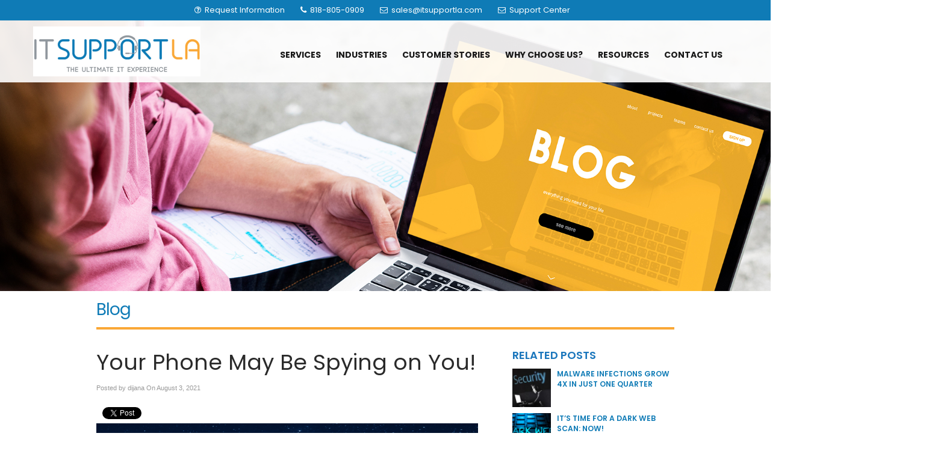

--- FILE ---
content_type: text/html; charset=UTF-8
request_url: https://itsupportla.com/your-phone-may-be-spying-on-you/
body_size: 50606
content:
<!DOCTYPE html>
<html xmlns="http://www.w3.org/1999/xhtml" lang="en-US">
<head>

<meta http-equiv="Content-Type" content="text/html; charset=UTF-8" /><script type="text/javascript">(window.NREUM||(NREUM={})).init={privacy:{cookies_enabled:true},ajax:{deny_list:["bam.nr-data.net"]},feature_flags:["soft_nav"],distributed_tracing:{enabled:true}};(window.NREUM||(NREUM={})).loader_config={agentID:"594434153",accountID:"1900962",trustKey:"1900962",xpid:"VQ8HUV9VChAFUlhQBwgPUFA=",licenseKey:"d57af6a05e",applicationID:"569209864",browserID:"594434153"};;/*! For license information please see nr-loader-spa-1.308.0.min.js.LICENSE.txt */
(()=>{var e,t,r={384:(e,t,r)=>{"use strict";r.d(t,{NT:()=>a,US:()=>u,Zm:()=>o,bQ:()=>d,dV:()=>c,pV:()=>l});var n=r(6154),i=r(1863),s=r(1910);const a={beacon:"bam.nr-data.net",errorBeacon:"bam.nr-data.net"};function o(){return n.gm.NREUM||(n.gm.NREUM={}),void 0===n.gm.newrelic&&(n.gm.newrelic=n.gm.NREUM),n.gm.NREUM}function c(){let e=o();return e.o||(e.o={ST:n.gm.setTimeout,SI:n.gm.setImmediate||n.gm.setInterval,CT:n.gm.clearTimeout,XHR:n.gm.XMLHttpRequest,REQ:n.gm.Request,EV:n.gm.Event,PR:n.gm.Promise,MO:n.gm.MutationObserver,FETCH:n.gm.fetch,WS:n.gm.WebSocket},(0,s.i)(...Object.values(e.o))),e}function d(e,t){let r=o();r.initializedAgents??={},t.initializedAt={ms:(0,i.t)(),date:new Date},r.initializedAgents[e]=t}function u(e,t){o()[e]=t}function l(){return function(){let e=o();const t=e.info||{};e.info={beacon:a.beacon,errorBeacon:a.errorBeacon,...t}}(),function(){let e=o();const t=e.init||{};e.init={...t}}(),c(),function(){let e=o();const t=e.loader_config||{};e.loader_config={...t}}(),o()}},782:(e,t,r)=>{"use strict";r.d(t,{T:()=>n});const n=r(860).K7.pageViewTiming},860:(e,t,r)=>{"use strict";r.d(t,{$J:()=>u,K7:()=>c,P3:()=>d,XX:()=>i,Yy:()=>o,df:()=>s,qY:()=>n,v4:()=>a});const n="events",i="jserrors",s="browser/blobs",a="rum",o="browser/logs",c={ajax:"ajax",genericEvents:"generic_events",jserrors:i,logging:"logging",metrics:"metrics",pageAction:"page_action",pageViewEvent:"page_view_event",pageViewTiming:"page_view_timing",sessionReplay:"session_replay",sessionTrace:"session_trace",softNav:"soft_navigations",spa:"spa"},d={[c.pageViewEvent]:1,[c.pageViewTiming]:2,[c.metrics]:3,[c.jserrors]:4,[c.spa]:5,[c.ajax]:6,[c.sessionTrace]:7,[c.softNav]:8,[c.sessionReplay]:9,[c.logging]:10,[c.genericEvents]:11},u={[c.pageViewEvent]:a,[c.pageViewTiming]:n,[c.ajax]:n,[c.spa]:n,[c.softNav]:n,[c.metrics]:i,[c.jserrors]:i,[c.sessionTrace]:s,[c.sessionReplay]:s,[c.logging]:o,[c.genericEvents]:"ins"}},944:(e,t,r)=>{"use strict";r.d(t,{R:()=>i});var n=r(3241);function i(e,t){"function"==typeof console.debug&&(console.debug("New Relic Warning: https://github.com/newrelic/newrelic-browser-agent/blob/main/docs/warning-codes.md#".concat(e),t),(0,n.W)({agentIdentifier:null,drained:null,type:"data",name:"warn",feature:"warn",data:{code:e,secondary:t}}))}},993:(e,t,r)=>{"use strict";r.d(t,{A$:()=>s,ET:()=>a,TZ:()=>o,p_:()=>i});var n=r(860);const i={ERROR:"ERROR",WARN:"WARN",INFO:"INFO",DEBUG:"DEBUG",TRACE:"TRACE"},s={OFF:0,ERROR:1,WARN:2,INFO:3,DEBUG:4,TRACE:5},a="log",o=n.K7.logging},1541:(e,t,r)=>{"use strict";r.d(t,{U:()=>i,f:()=>n});const n={MFE:"MFE",BA:"BA"};function i(e,t){if(2!==t?.harvestEndpointVersion)return{};const r=t.agentRef.runtime.appMetadata.agents[0].entityGuid;return e?{"source.id":e.id,"source.name":e.name,"source.type":e.type,"parent.id":e.parent?.id||r,"parent.type":e.parent?.type||n.BA}:{"entity.guid":r,appId:t.agentRef.info.applicationID}}},1687:(e,t,r)=>{"use strict";r.d(t,{Ak:()=>d,Ze:()=>h,x3:()=>u});var n=r(3241),i=r(7836),s=r(3606),a=r(860),o=r(2646);const c={};function d(e,t){const r={staged:!1,priority:a.P3[t]||0};l(e),c[e].get(t)||c[e].set(t,r)}function u(e,t){e&&c[e]&&(c[e].get(t)&&c[e].delete(t),p(e,t,!1),c[e].size&&f(e))}function l(e){if(!e)throw new Error("agentIdentifier required");c[e]||(c[e]=new Map)}function h(e="",t="feature",r=!1){if(l(e),!e||!c[e].get(t)||r)return p(e,t);c[e].get(t).staged=!0,f(e)}function f(e){const t=Array.from(c[e]);t.every(([e,t])=>t.staged)&&(t.sort((e,t)=>e[1].priority-t[1].priority),t.forEach(([t])=>{c[e].delete(t),p(e,t)}))}function p(e,t,r=!0){const a=e?i.ee.get(e):i.ee,c=s.i.handlers;if(!a.aborted&&a.backlog&&c){if((0,n.W)({agentIdentifier:e,type:"lifecycle",name:"drain",feature:t}),r){const e=a.backlog[t],r=c[t];if(r){for(let t=0;e&&t<e.length;++t)g(e[t],r);Object.entries(r).forEach(([e,t])=>{Object.values(t||{}).forEach(t=>{t[0]?.on&&t[0]?.context()instanceof o.y&&t[0].on(e,t[1])})})}}a.isolatedBacklog||delete c[t],a.backlog[t]=null,a.emit("drain-"+t,[])}}function g(e,t){var r=e[1];Object.values(t[r]||{}).forEach(t=>{var r=e[0];if(t[0]===r){var n=t[1],i=e[3],s=e[2];n.apply(i,s)}})}},1738:(e,t,r)=>{"use strict";r.d(t,{U:()=>f,Y:()=>h});var n=r(3241),i=r(9908),s=r(1863),a=r(944),o=r(5701),c=r(3969),d=r(8362),u=r(860),l=r(4261);function h(e,t,r,s){const h=s||r;!h||h[e]&&h[e]!==d.d.prototype[e]||(h[e]=function(){(0,i.p)(c.xV,["API/"+e+"/called"],void 0,u.K7.metrics,r.ee),(0,n.W)({agentIdentifier:r.agentIdentifier,drained:!!o.B?.[r.agentIdentifier],type:"data",name:"api",feature:l.Pl+e,data:{}});try{return t.apply(this,arguments)}catch(e){(0,a.R)(23,e)}})}function f(e,t,r,n,a){const o=e.info;null===r?delete o.jsAttributes[t]:o.jsAttributes[t]=r,(a||null===r)&&(0,i.p)(l.Pl+n,[(0,s.t)(),t,r],void 0,"session",e.ee)}},1741:(e,t,r)=>{"use strict";r.d(t,{W:()=>s});var n=r(944),i=r(4261);class s{#e(e,...t){if(this[e]!==s.prototype[e])return this[e](...t);(0,n.R)(35,e)}addPageAction(e,t){return this.#e(i.hG,e,t)}register(e){return this.#e(i.eY,e)}recordCustomEvent(e,t){return this.#e(i.fF,e,t)}setPageViewName(e,t){return this.#e(i.Fw,e,t)}setCustomAttribute(e,t,r){return this.#e(i.cD,e,t,r)}noticeError(e,t){return this.#e(i.o5,e,t)}setUserId(e,t=!1){return this.#e(i.Dl,e,t)}setApplicationVersion(e){return this.#e(i.nb,e)}setErrorHandler(e){return this.#e(i.bt,e)}addRelease(e,t){return this.#e(i.k6,e,t)}log(e,t){return this.#e(i.$9,e,t)}start(){return this.#e(i.d3)}finished(e){return this.#e(i.BL,e)}recordReplay(){return this.#e(i.CH)}pauseReplay(){return this.#e(i.Tb)}addToTrace(e){return this.#e(i.U2,e)}setCurrentRouteName(e){return this.#e(i.PA,e)}interaction(e){return this.#e(i.dT,e)}wrapLogger(e,t,r){return this.#e(i.Wb,e,t,r)}measure(e,t){return this.#e(i.V1,e,t)}consent(e){return this.#e(i.Pv,e)}}},1863:(e,t,r)=>{"use strict";function n(){return Math.floor(performance.now())}r.d(t,{t:()=>n})},1910:(e,t,r)=>{"use strict";r.d(t,{i:()=>s});var n=r(944);const i=new Map;function s(...e){return e.every(e=>{if(i.has(e))return i.get(e);const t="function"==typeof e?e.toString():"",r=t.includes("[native code]"),s=t.includes("nrWrapper");return r||s||(0,n.R)(64,e?.name||t),i.set(e,r),r})}},2555:(e,t,r)=>{"use strict";r.d(t,{D:()=>o,f:()=>a});var n=r(384),i=r(8122);const s={beacon:n.NT.beacon,errorBeacon:n.NT.errorBeacon,licenseKey:void 0,applicationID:void 0,sa:void 0,queueTime:void 0,applicationTime:void 0,ttGuid:void 0,user:void 0,account:void 0,product:void 0,extra:void 0,jsAttributes:{},userAttributes:void 0,atts:void 0,transactionName:void 0,tNamePlain:void 0};function a(e){try{return!!e.licenseKey&&!!e.errorBeacon&&!!e.applicationID}catch(e){return!1}}const o=e=>(0,i.a)(e,s)},2614:(e,t,r)=>{"use strict";r.d(t,{BB:()=>a,H3:()=>n,g:()=>d,iL:()=>c,tS:()=>o,uh:()=>i,wk:()=>s});const n="NRBA",i="SESSION",s=144e5,a=18e5,o={STARTED:"session-started",PAUSE:"session-pause",RESET:"session-reset",RESUME:"session-resume",UPDATE:"session-update"},c={SAME_TAB:"same-tab",CROSS_TAB:"cross-tab"},d={OFF:0,FULL:1,ERROR:2}},2646:(e,t,r)=>{"use strict";r.d(t,{y:()=>n});class n{constructor(e){this.contextId=e}}},2843:(e,t,r)=>{"use strict";r.d(t,{G:()=>s,u:()=>i});var n=r(3878);function i(e,t=!1,r,i){(0,n.DD)("visibilitychange",function(){if(t)return void("hidden"===document.visibilityState&&e());e(document.visibilityState)},r,i)}function s(e,t,r){(0,n.sp)("pagehide",e,t,r)}},3241:(e,t,r)=>{"use strict";r.d(t,{W:()=>s});var n=r(6154);const i="newrelic";function s(e={}){try{n.gm.dispatchEvent(new CustomEvent(i,{detail:e}))}catch(e){}}},3304:(e,t,r)=>{"use strict";r.d(t,{A:()=>s});var n=r(7836);const i=()=>{const e=new WeakSet;return(t,r)=>{if("object"==typeof r&&null!==r){if(e.has(r))return;e.add(r)}return r}};function s(e){try{return JSON.stringify(e,i())??""}catch(e){try{n.ee.emit("internal-error",[e])}catch(e){}return""}}},3333:(e,t,r)=>{"use strict";r.d(t,{$v:()=>u,TZ:()=>n,Xh:()=>c,Zp:()=>i,kd:()=>d,mq:()=>o,nf:()=>a,qN:()=>s});const n=r(860).K7.genericEvents,i=["auxclick","click","copy","keydown","paste","scrollend"],s=["focus","blur"],a=4,o=1e3,c=2e3,d=["PageAction","UserAction","BrowserPerformance"],u={RESOURCES:"experimental.resources",REGISTER:"register"}},3434:(e,t,r)=>{"use strict";r.d(t,{Jt:()=>s,YM:()=>d});var n=r(7836),i=r(5607);const s="nr@original:".concat(i.W),a=50;var o=Object.prototype.hasOwnProperty,c=!1;function d(e,t){return e||(e=n.ee),r.inPlace=function(e,t,n,i,s){n||(n="");const a="-"===n.charAt(0);for(let o=0;o<t.length;o++){const c=t[o],d=e[c];l(d)||(e[c]=r(d,a?c+n:n,i,c,s))}},r.flag=s,r;function r(t,r,n,c,d){return l(t)?t:(r||(r=""),nrWrapper[s]=t,function(e,t,r){if(Object.defineProperty&&Object.keys)try{return Object.keys(e).forEach(function(r){Object.defineProperty(t,r,{get:function(){return e[r]},set:function(t){return e[r]=t,t}})}),t}catch(e){u([e],r)}for(var n in e)o.call(e,n)&&(t[n]=e[n])}(t,nrWrapper,e),nrWrapper);function nrWrapper(){var s,o,l,h;let f;try{o=this,s=[...arguments],l="function"==typeof n?n(s,o):n||{}}catch(t){u([t,"",[s,o,c],l],e)}i(r+"start",[s,o,c],l,d);const p=performance.now();let g;try{return h=t.apply(o,s),g=performance.now(),h}catch(e){throw g=performance.now(),i(r+"err",[s,o,e],l,d),f=e,f}finally{const e=g-p,t={start:p,end:g,duration:e,isLongTask:e>=a,methodName:c,thrownError:f};t.isLongTask&&i("long-task",[t,o],l,d),i(r+"end",[s,o,h],l,d)}}}function i(r,n,i,s){if(!c||t){var a=c;c=!0;try{e.emit(r,n,i,t,s)}catch(t){u([t,r,n,i],e)}c=a}}}function u(e,t){t||(t=n.ee);try{t.emit("internal-error",e)}catch(e){}}function l(e){return!(e&&"function"==typeof e&&e.apply&&!e[s])}},3606:(e,t,r)=>{"use strict";r.d(t,{i:()=>s});var n=r(9908);s.on=a;var i=s.handlers={};function s(e,t,r,s){a(s||n.d,i,e,t,r)}function a(e,t,r,i,s){s||(s="feature"),e||(e=n.d);var a=t[s]=t[s]||{};(a[r]=a[r]||[]).push([e,i])}},3738:(e,t,r)=>{"use strict";r.d(t,{He:()=>i,Kp:()=>o,Lc:()=>d,Rz:()=>u,TZ:()=>n,bD:()=>s,d3:()=>a,jx:()=>l,sl:()=>h,uP:()=>c});const n=r(860).K7.sessionTrace,i="bstResource",s="resource",a="-start",o="-end",c="fn"+a,d="fn"+o,u="pushState",l=1e3,h=3e4},3785:(e,t,r)=>{"use strict";r.d(t,{R:()=>c,b:()=>d});var n=r(9908),i=r(1863),s=r(860),a=r(3969),o=r(993);function c(e,t,r={},c=o.p_.INFO,d=!0,u,l=(0,i.t)()){(0,n.p)(a.xV,["API/logging/".concat(c.toLowerCase(),"/called")],void 0,s.K7.metrics,e),(0,n.p)(o.ET,[l,t,r,c,d,u],void 0,s.K7.logging,e)}function d(e){return"string"==typeof e&&Object.values(o.p_).some(t=>t===e.toUpperCase().trim())}},3878:(e,t,r)=>{"use strict";function n(e,t){return{capture:e,passive:!1,signal:t}}function i(e,t,r=!1,i){window.addEventListener(e,t,n(r,i))}function s(e,t,r=!1,i){document.addEventListener(e,t,n(r,i))}r.d(t,{DD:()=>s,jT:()=>n,sp:()=>i})},3962:(e,t,r)=>{"use strict";r.d(t,{AM:()=>a,O2:()=>l,OV:()=>s,Qu:()=>h,TZ:()=>c,ih:()=>f,pP:()=>o,t1:()=>u,tC:()=>i,wD:()=>d});var n=r(860);const i=["click","keydown","submit"],s="popstate",a="api",o="initialPageLoad",c=n.K7.softNav,d=5e3,u=500,l={INITIAL_PAGE_LOAD:"",ROUTE_CHANGE:1,UNSPECIFIED:2},h={INTERACTION:1,AJAX:2,CUSTOM_END:3,CUSTOM_TRACER:4},f={IP:"in progress",PF:"pending finish",FIN:"finished",CAN:"cancelled"}},3969:(e,t,r)=>{"use strict";r.d(t,{TZ:()=>n,XG:()=>o,rs:()=>i,xV:()=>a,z_:()=>s});const n=r(860).K7.metrics,i="sm",s="cm",a="storeSupportabilityMetrics",o="storeEventMetrics"},4234:(e,t,r)=>{"use strict";r.d(t,{W:()=>s});var n=r(7836),i=r(1687);class s{constructor(e,t){this.agentIdentifier=e,this.ee=n.ee.get(e),this.featureName=t,this.blocked=!1}deregisterDrain(){(0,i.x3)(this.agentIdentifier,this.featureName)}}},4261:(e,t,r)=>{"use strict";r.d(t,{$9:()=>u,BL:()=>c,CH:()=>p,Dl:()=>R,Fw:()=>w,PA:()=>v,Pl:()=>n,Pv:()=>A,Tb:()=>h,U2:()=>a,V1:()=>E,Wb:()=>T,bt:()=>y,cD:()=>b,d3:()=>x,dT:()=>d,eY:()=>g,fF:()=>f,hG:()=>s,hw:()=>i,k6:()=>o,nb:()=>m,o5:()=>l});const n="api-",i=n+"ixn-",s="addPageAction",a="addToTrace",o="addRelease",c="finished",d="interaction",u="log",l="noticeError",h="pauseReplay",f="recordCustomEvent",p="recordReplay",g="register",m="setApplicationVersion",v="setCurrentRouteName",b="setCustomAttribute",y="setErrorHandler",w="setPageViewName",R="setUserId",x="start",T="wrapLogger",E="measure",A="consent"},5205:(e,t,r)=>{"use strict";r.d(t,{j:()=>S});var n=r(384),i=r(1741);var s=r(2555),a=r(3333);const o=e=>{if(!e||"string"!=typeof e)return!1;try{document.createDocumentFragment().querySelector(e)}catch{return!1}return!0};var c=r(2614),d=r(944),u=r(8122);const l="[data-nr-mask]",h=e=>(0,u.a)(e,(()=>{const e={feature_flags:[],experimental:{allow_registered_children:!1,resources:!1},mask_selector:"*",block_selector:"[data-nr-block]",mask_input_options:{color:!1,date:!1,"datetime-local":!1,email:!1,month:!1,number:!1,range:!1,search:!1,tel:!1,text:!1,time:!1,url:!1,week:!1,textarea:!1,select:!1,password:!0}};return{ajax:{deny_list:void 0,block_internal:!0,enabled:!0,autoStart:!0},api:{get allow_registered_children(){return e.feature_flags.includes(a.$v.REGISTER)||e.experimental.allow_registered_children},set allow_registered_children(t){e.experimental.allow_registered_children=t},duplicate_registered_data:!1},browser_consent_mode:{enabled:!1},distributed_tracing:{enabled:void 0,exclude_newrelic_header:void 0,cors_use_newrelic_header:void 0,cors_use_tracecontext_headers:void 0,allowed_origins:void 0},get feature_flags(){return e.feature_flags},set feature_flags(t){e.feature_flags=t},generic_events:{enabled:!0,autoStart:!0},harvest:{interval:30},jserrors:{enabled:!0,autoStart:!0},logging:{enabled:!0,autoStart:!0},metrics:{enabled:!0,autoStart:!0},obfuscate:void 0,page_action:{enabled:!0},page_view_event:{enabled:!0,autoStart:!0},page_view_timing:{enabled:!0,autoStart:!0},performance:{capture_marks:!1,capture_measures:!1,capture_detail:!0,resources:{get enabled(){return e.feature_flags.includes(a.$v.RESOURCES)||e.experimental.resources},set enabled(t){e.experimental.resources=t},asset_types:[],first_party_domains:[],ignore_newrelic:!0}},privacy:{cookies_enabled:!0},proxy:{assets:void 0,beacon:void 0},session:{expiresMs:c.wk,inactiveMs:c.BB},session_replay:{autoStart:!0,enabled:!1,preload:!1,sampling_rate:10,error_sampling_rate:100,collect_fonts:!1,inline_images:!1,fix_stylesheets:!0,mask_all_inputs:!0,get mask_text_selector(){return e.mask_selector},set mask_text_selector(t){o(t)?e.mask_selector="".concat(t,",").concat(l):""===t||null===t?e.mask_selector=l:(0,d.R)(5,t)},get block_class(){return"nr-block"},get ignore_class(){return"nr-ignore"},get mask_text_class(){return"nr-mask"},get block_selector(){return e.block_selector},set block_selector(t){o(t)?e.block_selector+=",".concat(t):""!==t&&(0,d.R)(6,t)},get mask_input_options(){return e.mask_input_options},set mask_input_options(t){t&&"object"==typeof t?e.mask_input_options={...t,password:!0}:(0,d.R)(7,t)}},session_trace:{enabled:!0,autoStart:!0},soft_navigations:{enabled:!0,autoStart:!0},spa:{enabled:!0,autoStart:!0},ssl:void 0,user_actions:{enabled:!0,elementAttributes:["id","className","tagName","type"]}}})());var f=r(6154),p=r(9324);let g=0;const m={buildEnv:p.F3,distMethod:p.Xs,version:p.xv,originTime:f.WN},v={consented:!1},b={appMetadata:{},get consented(){return this.session?.state?.consent||v.consented},set consented(e){v.consented=e},customTransaction:void 0,denyList:void 0,disabled:!1,harvester:void 0,isolatedBacklog:!1,isRecording:!1,loaderType:void 0,maxBytes:3e4,obfuscator:void 0,onerror:void 0,ptid:void 0,releaseIds:{},session:void 0,timeKeeper:void 0,registeredEntities:[],jsAttributesMetadata:{bytes:0},get harvestCount(){return++g}},y=e=>{const t=(0,u.a)(e,b),r=Object.keys(m).reduce((e,t)=>(e[t]={value:m[t],writable:!1,configurable:!0,enumerable:!0},e),{});return Object.defineProperties(t,r)};var w=r(5701);const R=e=>{const t=e.startsWith("http");e+="/",r.p=t?e:"https://"+e};var x=r(7836),T=r(3241);const E={accountID:void 0,trustKey:void 0,agentID:void 0,licenseKey:void 0,applicationID:void 0,xpid:void 0},A=e=>(0,u.a)(e,E),_=new Set;function S(e,t={},r,a){let{init:o,info:c,loader_config:d,runtime:u={},exposed:l=!0}=t;if(!c){const e=(0,n.pV)();o=e.init,c=e.info,d=e.loader_config}e.init=h(o||{}),e.loader_config=A(d||{}),c.jsAttributes??={},f.bv&&(c.jsAttributes.isWorker=!0),e.info=(0,s.D)(c);const p=e.init,g=[c.beacon,c.errorBeacon];_.has(e.agentIdentifier)||(p.proxy.assets&&(R(p.proxy.assets),g.push(p.proxy.assets)),p.proxy.beacon&&g.push(p.proxy.beacon),e.beacons=[...g],function(e){const t=(0,n.pV)();Object.getOwnPropertyNames(i.W.prototype).forEach(r=>{const n=i.W.prototype[r];if("function"!=typeof n||"constructor"===n)return;let s=t[r];e[r]&&!1!==e.exposed&&"micro-agent"!==e.runtime?.loaderType&&(t[r]=(...t)=>{const n=e[r](...t);return s?s(...t):n})})}(e),(0,n.US)("activatedFeatures",w.B)),u.denyList=[...p.ajax.deny_list||[],...p.ajax.block_internal?g:[]],u.ptid=e.agentIdentifier,u.loaderType=r,e.runtime=y(u),_.has(e.agentIdentifier)||(e.ee=x.ee.get(e.agentIdentifier),e.exposed=l,(0,T.W)({agentIdentifier:e.agentIdentifier,drained:!!w.B?.[e.agentIdentifier],type:"lifecycle",name:"initialize",feature:void 0,data:e.config})),_.add(e.agentIdentifier)}},5270:(e,t,r)=>{"use strict";r.d(t,{Aw:()=>a,SR:()=>s,rF:()=>o});var n=r(384),i=r(7767);function s(e){return!!(0,n.dV)().o.MO&&(0,i.V)(e)&&!0===e?.session_trace.enabled}function a(e){return!0===e?.session_replay.preload&&s(e)}function o(e,t){try{if("string"==typeof t?.type){if("password"===t.type.toLowerCase())return"*".repeat(e?.length||0);if(void 0!==t?.dataset?.nrUnmask||t?.classList?.contains("nr-unmask"))return e}}catch(e){}return"string"==typeof e?e.replace(/[\S]/g,"*"):"*".repeat(e?.length||0)}},5289:(e,t,r)=>{"use strict";r.d(t,{GG:()=>a,Qr:()=>c,sB:()=>o});var n=r(3878),i=r(6389);function s(){return"undefined"==typeof document||"complete"===document.readyState}function a(e,t){if(s())return e();const r=(0,i.J)(e),a=setInterval(()=>{s()&&(clearInterval(a),r())},500);(0,n.sp)("load",r,t)}function o(e){if(s())return e();(0,n.DD)("DOMContentLoaded",e)}function c(e){if(s())return e();(0,n.sp)("popstate",e)}},5607:(e,t,r)=>{"use strict";r.d(t,{W:()=>n});const n=(0,r(9566).bz)()},5701:(e,t,r)=>{"use strict";r.d(t,{B:()=>s,t:()=>a});var n=r(3241);const i=new Set,s={};function a(e,t){const r=t.agentIdentifier;s[r]??={},e&&"object"==typeof e&&(i.has(r)||(t.ee.emit("rumresp",[e]),s[r]=e,i.add(r),(0,n.W)({agentIdentifier:r,loaded:!0,drained:!0,type:"lifecycle",name:"load",feature:void 0,data:e})))}},6154:(e,t,r)=>{"use strict";r.d(t,{OF:()=>d,RI:()=>i,WN:()=>h,bv:()=>s,eN:()=>f,gm:()=>a,lR:()=>l,m:()=>c,mw:()=>o,sb:()=>u});var n=r(1863);const i="undefined"!=typeof window&&!!window.document,s="undefined"!=typeof WorkerGlobalScope&&("undefined"!=typeof self&&self instanceof WorkerGlobalScope&&self.navigator instanceof WorkerNavigator||"undefined"!=typeof globalThis&&globalThis instanceof WorkerGlobalScope&&globalThis.navigator instanceof WorkerNavigator),a=i?window:"undefined"!=typeof WorkerGlobalScope&&("undefined"!=typeof self&&self instanceof WorkerGlobalScope&&self||"undefined"!=typeof globalThis&&globalThis instanceof WorkerGlobalScope&&globalThis),o=Boolean("hidden"===a?.document?.visibilityState),c=""+a?.location,d=/iPad|iPhone|iPod/.test(a.navigator?.userAgent),u=d&&"undefined"==typeof SharedWorker,l=(()=>{const e=a.navigator?.userAgent?.match(/Firefox[/\s](\d+\.\d+)/);return Array.isArray(e)&&e.length>=2?+e[1]:0})(),h=Date.now()-(0,n.t)(),f=()=>"undefined"!=typeof PerformanceNavigationTiming&&a?.performance?.getEntriesByType("navigation")?.[0]?.responseStart},6344:(e,t,r)=>{"use strict";r.d(t,{BB:()=>u,Qb:()=>l,TZ:()=>i,Ug:()=>a,Vh:()=>s,_s:()=>o,bc:()=>d,yP:()=>c});var n=r(2614);const i=r(860).K7.sessionReplay,s="errorDuringReplay",a=.12,o={DomContentLoaded:0,Load:1,FullSnapshot:2,IncrementalSnapshot:3,Meta:4,Custom:5},c={[n.g.ERROR]:15e3,[n.g.FULL]:3e5,[n.g.OFF]:0},d={RESET:{message:"Session was reset",sm:"Reset"},IMPORT:{message:"Recorder failed to import",sm:"Import"},TOO_MANY:{message:"429: Too Many Requests",sm:"Too-Many"},TOO_BIG:{message:"Payload was too large",sm:"Too-Big"},CROSS_TAB:{message:"Session Entity was set to OFF on another tab",sm:"Cross-Tab"},ENTITLEMENTS:{message:"Session Replay is not allowed and will not be started",sm:"Entitlement"}},u=5e3,l={API:"api",RESUME:"resume",SWITCH_TO_FULL:"switchToFull",INITIALIZE:"initialize",PRELOAD:"preload"}},6389:(e,t,r)=>{"use strict";function n(e,t=500,r={}){const n=r?.leading||!1;let i;return(...r)=>{n&&void 0===i&&(e.apply(this,r),i=setTimeout(()=>{i=clearTimeout(i)},t)),n||(clearTimeout(i),i=setTimeout(()=>{e.apply(this,r)},t))}}function i(e){let t=!1;return(...r)=>{t||(t=!0,e.apply(this,r))}}r.d(t,{J:()=>i,s:()=>n})},6630:(e,t,r)=>{"use strict";r.d(t,{T:()=>n});const n=r(860).K7.pageViewEvent},6774:(e,t,r)=>{"use strict";r.d(t,{T:()=>n});const n=r(860).K7.jserrors},7295:(e,t,r)=>{"use strict";r.d(t,{Xv:()=>a,gX:()=>i,iW:()=>s});var n=[];function i(e){if(!e||s(e))return!1;if(0===n.length)return!0;if("*"===n[0].hostname)return!1;for(var t=0;t<n.length;t++){var r=n[t];if(r.hostname.test(e.hostname)&&r.pathname.test(e.pathname))return!1}return!0}function s(e){return void 0===e.hostname}function a(e){if(n=[],e&&e.length)for(var t=0;t<e.length;t++){let r=e[t];if(!r)continue;if("*"===r)return void(n=[{hostname:"*"}]);0===r.indexOf("http://")?r=r.substring(7):0===r.indexOf("https://")&&(r=r.substring(8));const i=r.indexOf("/");let s,a;i>0?(s=r.substring(0,i),a=r.substring(i)):(s=r,a="*");let[c]=s.split(":");n.push({hostname:o(c),pathname:o(a,!0)})}}function o(e,t=!1){const r=e.replace(/[.+?^${}()|[\]\\]/g,e=>"\\"+e).replace(/\*/g,".*?");return new RegExp((t?"^":"")+r+"$")}},7485:(e,t,r)=>{"use strict";r.d(t,{D:()=>i});var n=r(6154);function i(e){if(0===(e||"").indexOf("data:"))return{protocol:"data"};try{const t=new URL(e,location.href),r={port:t.port,hostname:t.hostname,pathname:t.pathname,search:t.search,protocol:t.protocol.slice(0,t.protocol.indexOf(":")),sameOrigin:t.protocol===n.gm?.location?.protocol&&t.host===n.gm?.location?.host};return r.port&&""!==r.port||("http:"===t.protocol&&(r.port="80"),"https:"===t.protocol&&(r.port="443")),r.pathname&&""!==r.pathname?r.pathname.startsWith("/")||(r.pathname="/".concat(r.pathname)):r.pathname="/",r}catch(e){return{}}}},7699:(e,t,r)=>{"use strict";r.d(t,{It:()=>s,KC:()=>o,No:()=>i,qh:()=>a});var n=r(860);const i=16e3,s=1e6,a="SESSION_ERROR",o={[n.K7.logging]:!0,[n.K7.genericEvents]:!1,[n.K7.jserrors]:!1,[n.K7.ajax]:!1}},7767:(e,t,r)=>{"use strict";r.d(t,{V:()=>i});var n=r(6154);const i=e=>n.RI&&!0===e?.privacy.cookies_enabled},7836:(e,t,r)=>{"use strict";r.d(t,{P:()=>o,ee:()=>c});var n=r(384),i=r(8990),s=r(2646),a=r(5607);const o="nr@context:".concat(a.W),c=function e(t,r){var n={},a={},u={},l=!1;try{l=16===r.length&&d.initializedAgents?.[r]?.runtime.isolatedBacklog}catch(e){}var h={on:p,addEventListener:p,removeEventListener:function(e,t){var r=n[e];if(!r)return;for(var i=0;i<r.length;i++)r[i]===t&&r.splice(i,1)},emit:function(e,r,n,i,s){!1!==s&&(s=!0);if(c.aborted&&!i)return;t&&s&&t.emit(e,r,n);var o=f(n);g(e).forEach(e=>{e.apply(o,r)});var d=v()[a[e]];d&&d.push([h,e,r,o]);return o},get:m,listeners:g,context:f,buffer:function(e,t){const r=v();if(t=t||"feature",h.aborted)return;Object.entries(e||{}).forEach(([e,n])=>{a[n]=t,t in r||(r[t]=[])})},abort:function(){h._aborted=!0,Object.keys(h.backlog).forEach(e=>{delete h.backlog[e]})},isBuffering:function(e){return!!v()[a[e]]},debugId:r,backlog:l?{}:t&&"object"==typeof t.backlog?t.backlog:{},isolatedBacklog:l};return Object.defineProperty(h,"aborted",{get:()=>{let e=h._aborted||!1;return e||(t&&(e=t.aborted),e)}}),h;function f(e){return e&&e instanceof s.y?e:e?(0,i.I)(e,o,()=>new s.y(o)):new s.y(o)}function p(e,t){n[e]=g(e).concat(t)}function g(e){return n[e]||[]}function m(t){return u[t]=u[t]||e(h,t)}function v(){return h.backlog}}(void 0,"globalEE"),d=(0,n.Zm)();d.ee||(d.ee=c)},8122:(e,t,r)=>{"use strict";r.d(t,{a:()=>i});var n=r(944);function i(e,t){try{if(!e||"object"!=typeof e)return(0,n.R)(3);if(!t||"object"!=typeof t)return(0,n.R)(4);const r=Object.create(Object.getPrototypeOf(t),Object.getOwnPropertyDescriptors(t)),s=0===Object.keys(r).length?e:r;for(let a in s)if(void 0!==e[a])try{if(null===e[a]){r[a]=null;continue}Array.isArray(e[a])&&Array.isArray(t[a])?r[a]=Array.from(new Set([...e[a],...t[a]])):"object"==typeof e[a]&&"object"==typeof t[a]?r[a]=i(e[a],t[a]):r[a]=e[a]}catch(e){r[a]||(0,n.R)(1,e)}return r}catch(e){(0,n.R)(2,e)}}},8139:(e,t,r)=>{"use strict";r.d(t,{u:()=>h});var n=r(7836),i=r(3434),s=r(8990),a=r(6154);const o={},c=a.gm.XMLHttpRequest,d="addEventListener",u="removeEventListener",l="nr@wrapped:".concat(n.P);function h(e){var t=function(e){return(e||n.ee).get("events")}(e);if(o[t.debugId]++)return t;o[t.debugId]=1;var r=(0,i.YM)(t,!0);function h(e){r.inPlace(e,[d,u],"-",p)}function p(e,t){return e[1]}return"getPrototypeOf"in Object&&(a.RI&&f(document,h),c&&f(c.prototype,h),f(a.gm,h)),t.on(d+"-start",function(e,t){var n=e[1];if(null!==n&&("function"==typeof n||"object"==typeof n)&&"newrelic"!==e[0]){var i=(0,s.I)(n,l,function(){var e={object:function(){if("function"!=typeof n.handleEvent)return;return n.handleEvent.apply(n,arguments)},function:n}[typeof n];return e?r(e,"fn-",null,e.name||"anonymous"):n});this.wrapped=e[1]=i}}),t.on(u+"-start",function(e){e[1]=this.wrapped||e[1]}),t}function f(e,t,...r){let n=e;for(;"object"==typeof n&&!Object.prototype.hasOwnProperty.call(n,d);)n=Object.getPrototypeOf(n);n&&t(n,...r)}},8362:(e,t,r)=>{"use strict";r.d(t,{d:()=>s});var n=r(9566),i=r(1741);class s extends i.W{agentIdentifier=(0,n.LA)(16)}},8374:(e,t,r)=>{r.nc=(()=>{try{return document?.currentScript?.nonce}catch(e){}return""})()},8990:(e,t,r)=>{"use strict";r.d(t,{I:()=>i});var n=Object.prototype.hasOwnProperty;function i(e,t,r){if(n.call(e,t))return e[t];var i=r();if(Object.defineProperty&&Object.keys)try{return Object.defineProperty(e,t,{value:i,writable:!0,enumerable:!1}),i}catch(e){}return e[t]=i,i}},9119:(e,t,r)=>{"use strict";r.d(t,{L:()=>s});var n=/([^?#]*)[^#]*(#[^?]*|$).*/,i=/([^?#]*)().*/;function s(e,t){return e?e.replace(t?n:i,"$1$2"):e}},9300:(e,t,r)=>{"use strict";r.d(t,{T:()=>n});const n=r(860).K7.ajax},9324:(e,t,r)=>{"use strict";r.d(t,{AJ:()=>a,F3:()=>i,Xs:()=>s,Yq:()=>o,xv:()=>n});const n="1.308.0",i="PROD",s="CDN",a="@newrelic/rrweb",o="1.0.1"},9566:(e,t,r)=>{"use strict";r.d(t,{LA:()=>o,ZF:()=>c,bz:()=>a,el:()=>d});var n=r(6154);const i="xxxxxxxx-xxxx-4xxx-yxxx-xxxxxxxxxxxx";function s(e,t){return e?15&e[t]:16*Math.random()|0}function a(){const e=n.gm?.crypto||n.gm?.msCrypto;let t,r=0;return e&&e.getRandomValues&&(t=e.getRandomValues(new Uint8Array(30))),i.split("").map(e=>"x"===e?s(t,r++).toString(16):"y"===e?(3&s()|8).toString(16):e).join("")}function o(e){const t=n.gm?.crypto||n.gm?.msCrypto;let r,i=0;t&&t.getRandomValues&&(r=t.getRandomValues(new Uint8Array(e)));const a=[];for(var o=0;o<e;o++)a.push(s(r,i++).toString(16));return a.join("")}function c(){return o(16)}function d(){return o(32)}},9908:(e,t,r)=>{"use strict";r.d(t,{d:()=>n,p:()=>i});var n=r(7836).ee.get("handle");function i(e,t,r,i,s){s?(s.buffer([e],i),s.emit(e,t,r)):(n.buffer([e],i),n.emit(e,t,r))}}},n={};function i(e){var t=n[e];if(void 0!==t)return t.exports;var s=n[e]={exports:{}};return r[e](s,s.exports,i),s.exports}i.m=r,i.d=(e,t)=>{for(var r in t)i.o(t,r)&&!i.o(e,r)&&Object.defineProperty(e,r,{enumerable:!0,get:t[r]})},i.f={},i.e=e=>Promise.all(Object.keys(i.f).reduce((t,r)=>(i.f[r](e,t),t),[])),i.u=e=>({212:"nr-spa-compressor",249:"nr-spa-recorder",478:"nr-spa"}[e]+"-1.308.0.min.js"),i.o=(e,t)=>Object.prototype.hasOwnProperty.call(e,t),e={},t="NRBA-1.308.0.PROD:",i.l=(r,n,s,a)=>{if(e[r])e[r].push(n);else{var o,c;if(void 0!==s)for(var d=document.getElementsByTagName("script"),u=0;u<d.length;u++){var l=d[u];if(l.getAttribute("src")==r||l.getAttribute("data-webpack")==t+s){o=l;break}}if(!o){c=!0;var h={478:"sha512-RSfSVnmHk59T/uIPbdSE0LPeqcEdF4/+XhfJdBuccH5rYMOEZDhFdtnh6X6nJk7hGpzHd9Ujhsy7lZEz/ORYCQ==",249:"sha512-ehJXhmntm85NSqW4MkhfQqmeKFulra3klDyY0OPDUE+sQ3GokHlPh1pmAzuNy//3j4ac6lzIbmXLvGQBMYmrkg==",212:"sha512-B9h4CR46ndKRgMBcK+j67uSR2RCnJfGefU+A7FrgR/k42ovXy5x/MAVFiSvFxuVeEk/pNLgvYGMp1cBSK/G6Fg=="};(o=document.createElement("script")).charset="utf-8",i.nc&&o.setAttribute("nonce",i.nc),o.setAttribute("data-webpack",t+s),o.src=r,0!==o.src.indexOf(window.location.origin+"/")&&(o.crossOrigin="anonymous"),h[a]&&(o.integrity=h[a])}e[r]=[n];var f=(t,n)=>{o.onerror=o.onload=null,clearTimeout(p);var i=e[r];if(delete e[r],o.parentNode&&o.parentNode.removeChild(o),i&&i.forEach(e=>e(n)),t)return t(n)},p=setTimeout(f.bind(null,void 0,{type:"timeout",target:o}),12e4);o.onerror=f.bind(null,o.onerror),o.onload=f.bind(null,o.onload),c&&document.head.appendChild(o)}},i.r=e=>{"undefined"!=typeof Symbol&&Symbol.toStringTag&&Object.defineProperty(e,Symbol.toStringTag,{value:"Module"}),Object.defineProperty(e,"__esModule",{value:!0})},i.p="https://js-agent.newrelic.com/",(()=>{var e={38:0,788:0};i.f.j=(t,r)=>{var n=i.o(e,t)?e[t]:void 0;if(0!==n)if(n)r.push(n[2]);else{var s=new Promise((r,i)=>n=e[t]=[r,i]);r.push(n[2]=s);var a=i.p+i.u(t),o=new Error;i.l(a,r=>{if(i.o(e,t)&&(0!==(n=e[t])&&(e[t]=void 0),n)){var s=r&&("load"===r.type?"missing":r.type),a=r&&r.target&&r.target.src;o.message="Loading chunk "+t+" failed: ("+s+": "+a+")",o.name="ChunkLoadError",o.type=s,o.request=a,n[1](o)}},"chunk-"+t,t)}};var t=(t,r)=>{var n,s,[a,o,c]=r,d=0;if(a.some(t=>0!==e[t])){for(n in o)i.o(o,n)&&(i.m[n]=o[n]);if(c)c(i)}for(t&&t(r);d<a.length;d++)s=a[d],i.o(e,s)&&e[s]&&e[s][0](),e[s]=0},r=self["webpackChunk:NRBA-1.308.0.PROD"]=self["webpackChunk:NRBA-1.308.0.PROD"]||[];r.forEach(t.bind(null,0)),r.push=t.bind(null,r.push.bind(r))})(),(()=>{"use strict";i(8374);var e=i(8362),t=i(860);const r=Object.values(t.K7);var n=i(5205);var s=i(9908),a=i(1863),o=i(4261),c=i(1738);var d=i(1687),u=i(4234),l=i(5289),h=i(6154),f=i(944),p=i(5270),g=i(7767),m=i(6389),v=i(7699);class b extends u.W{constructor(e,t){super(e.agentIdentifier,t),this.agentRef=e,this.abortHandler=void 0,this.featAggregate=void 0,this.loadedSuccessfully=void 0,this.onAggregateImported=new Promise(e=>{this.loadedSuccessfully=e}),this.deferred=Promise.resolve(),!1===e.init[this.featureName].autoStart?this.deferred=new Promise((t,r)=>{this.ee.on("manual-start-all",(0,m.J)(()=>{(0,d.Ak)(e.agentIdentifier,this.featureName),t()}))}):(0,d.Ak)(e.agentIdentifier,t)}importAggregator(e,t,r={}){if(this.featAggregate)return;const n=async()=>{let n;await this.deferred;try{if((0,g.V)(e.init)){const{setupAgentSession:t}=await i.e(478).then(i.bind(i,8766));n=t(e)}}catch(e){(0,f.R)(20,e),this.ee.emit("internal-error",[e]),(0,s.p)(v.qh,[e],void 0,this.featureName,this.ee)}try{if(!this.#t(this.featureName,n,e.init))return(0,d.Ze)(this.agentIdentifier,this.featureName),void this.loadedSuccessfully(!1);const{Aggregate:i}=await t();this.featAggregate=new i(e,r),e.runtime.harvester.initializedAggregates.push(this.featAggregate),this.loadedSuccessfully(!0)}catch(e){(0,f.R)(34,e),this.abortHandler?.(),(0,d.Ze)(this.agentIdentifier,this.featureName,!0),this.loadedSuccessfully(!1),this.ee&&this.ee.abort()}};h.RI?(0,l.GG)(()=>n(),!0):n()}#t(e,r,n){if(this.blocked)return!1;switch(e){case t.K7.sessionReplay:return(0,p.SR)(n)&&!!r;case t.K7.sessionTrace:return!!r;default:return!0}}}var y=i(6630),w=i(2614),R=i(3241);class x extends b{static featureName=y.T;constructor(e){var t;super(e,y.T),this.setupInspectionEvents(e.agentIdentifier),t=e,(0,c.Y)(o.Fw,function(e,r){"string"==typeof e&&("/"!==e.charAt(0)&&(e="/"+e),t.runtime.customTransaction=(r||"http://custom.transaction")+e,(0,s.p)(o.Pl+o.Fw,[(0,a.t)()],void 0,void 0,t.ee))},t),this.importAggregator(e,()=>i.e(478).then(i.bind(i,2467)))}setupInspectionEvents(e){const t=(t,r)=>{t&&(0,R.W)({agentIdentifier:e,timeStamp:t.timeStamp,loaded:"complete"===t.target.readyState,type:"window",name:r,data:t.target.location+""})};(0,l.sB)(e=>{t(e,"DOMContentLoaded")}),(0,l.GG)(e=>{t(e,"load")}),(0,l.Qr)(e=>{t(e,"navigate")}),this.ee.on(w.tS.UPDATE,(t,r)=>{(0,R.W)({agentIdentifier:e,type:"lifecycle",name:"session",data:r})})}}var T=i(384);class E extends e.d{constructor(e){var t;(super(),h.gm)?(this.features={},(0,T.bQ)(this.agentIdentifier,this),this.desiredFeatures=new Set(e.features||[]),this.desiredFeatures.add(x),(0,n.j)(this,e,e.loaderType||"agent"),t=this,(0,c.Y)(o.cD,function(e,r,n=!1){if("string"==typeof e){if(["string","number","boolean"].includes(typeof r)||null===r)return(0,c.U)(t,e,r,o.cD,n);(0,f.R)(40,typeof r)}else(0,f.R)(39,typeof e)},t),function(e){(0,c.Y)(o.Dl,function(t,r=!1){if("string"!=typeof t&&null!==t)return void(0,f.R)(41,typeof t);const n=e.info.jsAttributes["enduser.id"];r&&null!=n&&n!==t?(0,s.p)(o.Pl+"setUserIdAndResetSession",[t],void 0,"session",e.ee):(0,c.U)(e,"enduser.id",t,o.Dl,!0)},e)}(this),function(e){(0,c.Y)(o.nb,function(t){if("string"==typeof t||null===t)return(0,c.U)(e,"application.version",t,o.nb,!1);(0,f.R)(42,typeof t)},e)}(this),function(e){(0,c.Y)(o.d3,function(){e.ee.emit("manual-start-all")},e)}(this),function(e){(0,c.Y)(o.Pv,function(t=!0){if("boolean"==typeof t){if((0,s.p)(o.Pl+o.Pv,[t],void 0,"session",e.ee),e.runtime.consented=t,t){const t=e.features.page_view_event;t.onAggregateImported.then(e=>{const r=t.featAggregate;e&&!r.sentRum&&r.sendRum()})}}else(0,f.R)(65,typeof t)},e)}(this),this.run()):(0,f.R)(21)}get config(){return{info:this.info,init:this.init,loader_config:this.loader_config,runtime:this.runtime}}get api(){return this}run(){try{const e=function(e){const t={};return r.forEach(r=>{t[r]=!!e[r]?.enabled}),t}(this.init),n=[...this.desiredFeatures];n.sort((e,r)=>t.P3[e.featureName]-t.P3[r.featureName]),n.forEach(r=>{if(!e[r.featureName]&&r.featureName!==t.K7.pageViewEvent)return;if(r.featureName===t.K7.spa)return void(0,f.R)(67);const n=function(e){switch(e){case t.K7.ajax:return[t.K7.jserrors];case t.K7.sessionTrace:return[t.K7.ajax,t.K7.pageViewEvent];case t.K7.sessionReplay:return[t.K7.sessionTrace];case t.K7.pageViewTiming:return[t.K7.pageViewEvent];default:return[]}}(r.featureName).filter(e=>!(e in this.features));n.length>0&&(0,f.R)(36,{targetFeature:r.featureName,missingDependencies:n}),this.features[r.featureName]=new r(this)})}catch(e){(0,f.R)(22,e);for(const e in this.features)this.features[e].abortHandler?.();const t=(0,T.Zm)();delete t.initializedAgents[this.agentIdentifier]?.features,delete this.sharedAggregator;return t.ee.get(this.agentIdentifier).abort(),!1}}}var A=i(2843),_=i(782);class S extends b{static featureName=_.T;constructor(e){super(e,_.T),h.RI&&((0,A.u)(()=>(0,s.p)("docHidden",[(0,a.t)()],void 0,_.T,this.ee),!0),(0,A.G)(()=>(0,s.p)("winPagehide",[(0,a.t)()],void 0,_.T,this.ee)),this.importAggregator(e,()=>i.e(478).then(i.bind(i,9917))))}}var O=i(3969);class I extends b{static featureName=O.TZ;constructor(e){super(e,O.TZ),h.RI&&document.addEventListener("securitypolicyviolation",e=>{(0,s.p)(O.xV,["Generic/CSPViolation/Detected"],void 0,this.featureName,this.ee)}),this.importAggregator(e,()=>i.e(478).then(i.bind(i,6555)))}}var N=i(6774),P=i(3878),k=i(3304);class D{constructor(e,t,r,n,i){this.name="UncaughtError",this.message="string"==typeof e?e:(0,k.A)(e),this.sourceURL=t,this.line=r,this.column=n,this.__newrelic=i}}function C(e){return M(e)?e:new D(void 0!==e?.message?e.message:e,e?.filename||e?.sourceURL,e?.lineno||e?.line,e?.colno||e?.col,e?.__newrelic,e?.cause)}function j(e){const t="Unhandled Promise Rejection: ";if(!e?.reason)return;if(M(e.reason)){try{e.reason.message.startsWith(t)||(e.reason.message=t+e.reason.message)}catch(e){}return C(e.reason)}const r=C(e.reason);return(r.message||"").startsWith(t)||(r.message=t+r.message),r}function L(e){if(e.error instanceof SyntaxError&&!/:\d+$/.test(e.error.stack?.trim())){const t=new D(e.message,e.filename,e.lineno,e.colno,e.error.__newrelic,e.cause);return t.name=SyntaxError.name,t}return M(e.error)?e.error:C(e)}function M(e){return e instanceof Error&&!!e.stack}function H(e,r,n,i,o=(0,a.t)()){"string"==typeof e&&(e=new Error(e)),(0,s.p)("err",[e,o,!1,r,n.runtime.isRecording,void 0,i],void 0,t.K7.jserrors,n.ee),(0,s.p)("uaErr",[],void 0,t.K7.genericEvents,n.ee)}var B=i(1541),K=i(993),W=i(3785);function U(e,{customAttributes:t={},level:r=K.p_.INFO}={},n,i,s=(0,a.t)()){(0,W.R)(n.ee,e,t,r,!1,i,s)}function F(e,r,n,i,c=(0,a.t)()){(0,s.p)(o.Pl+o.hG,[c,e,r,i],void 0,t.K7.genericEvents,n.ee)}function V(e,r,n,i,c=(0,a.t)()){const{start:d,end:u,customAttributes:l}=r||{},h={customAttributes:l||{}};if("object"!=typeof h.customAttributes||"string"!=typeof e||0===e.length)return void(0,f.R)(57);const p=(e,t)=>null==e?t:"number"==typeof e?e:e instanceof PerformanceMark?e.startTime:Number.NaN;if(h.start=p(d,0),h.end=p(u,c),Number.isNaN(h.start)||Number.isNaN(h.end))(0,f.R)(57);else{if(h.duration=h.end-h.start,!(h.duration<0))return(0,s.p)(o.Pl+o.V1,[h,e,i],void 0,t.K7.genericEvents,n.ee),h;(0,f.R)(58)}}function G(e,r={},n,i,c=(0,a.t)()){(0,s.p)(o.Pl+o.fF,[c,e,r,i],void 0,t.K7.genericEvents,n.ee)}function z(e){(0,c.Y)(o.eY,function(t){return Y(e,t)},e)}function Y(e,r,n){(0,f.R)(54,"newrelic.register"),r||={},r.type=B.f.MFE,r.licenseKey||=e.info.licenseKey,r.blocked=!1,r.parent=n||{},Array.isArray(r.tags)||(r.tags=[]);const i={};r.tags.forEach(e=>{"name"!==e&&"id"!==e&&(i["source.".concat(e)]=!0)}),r.isolated??=!0;let o=()=>{};const c=e.runtime.registeredEntities;if(!r.isolated){const e=c.find(({metadata:{target:{id:e}}})=>e===r.id&&!r.isolated);if(e)return e}const d=e=>{r.blocked=!0,o=e};function u(e){return"string"==typeof e&&!!e.trim()&&e.trim().length<501||"number"==typeof e}e.init.api.allow_registered_children||d((0,m.J)(()=>(0,f.R)(55))),u(r.id)&&u(r.name)||d((0,m.J)(()=>(0,f.R)(48,r)));const l={addPageAction:(t,n={})=>g(F,[t,{...i,...n},e],r),deregister:()=>{d((0,m.J)(()=>(0,f.R)(68)))},log:(t,n={})=>g(U,[t,{...n,customAttributes:{...i,...n.customAttributes||{}}},e],r),measure:(t,n={})=>g(V,[t,{...n,customAttributes:{...i,...n.customAttributes||{}}},e],r),noticeError:(t,n={})=>g(H,[t,{...i,...n},e],r),register:(t={})=>g(Y,[e,t],l.metadata.target),recordCustomEvent:(t,n={})=>g(G,[t,{...i,...n},e],r),setApplicationVersion:e=>p("application.version",e),setCustomAttribute:(e,t)=>p(e,t),setUserId:e=>p("enduser.id",e),metadata:{customAttributes:i,target:r}},h=()=>(r.blocked&&o(),r.blocked);h()||c.push(l);const p=(e,t)=>{h()||(i[e]=t)},g=(r,n,i)=>{if(h())return;const o=(0,a.t)();(0,s.p)(O.xV,["API/register/".concat(r.name,"/called")],void 0,t.K7.metrics,e.ee);try{if(e.init.api.duplicate_registered_data&&"register"!==r.name){let e=n;if(n[1]instanceof Object){const t={"child.id":i.id,"child.type":i.type};e="customAttributes"in n[1]?[n[0],{...n[1],customAttributes:{...n[1].customAttributes,...t}},...n.slice(2)]:[n[0],{...n[1],...t},...n.slice(2)]}r(...e,void 0,o)}return r(...n,i,o)}catch(e){(0,f.R)(50,e)}};return l}class Z extends b{static featureName=N.T;constructor(e){var t;super(e,N.T),t=e,(0,c.Y)(o.o5,(e,r)=>H(e,r,t),t),function(e){(0,c.Y)(o.bt,function(t){e.runtime.onerror=t},e)}(e),function(e){let t=0;(0,c.Y)(o.k6,function(e,r){++t>10||(this.runtime.releaseIds[e.slice(-200)]=(""+r).slice(-200))},e)}(e),z(e);try{this.removeOnAbort=new AbortController}catch(e){}this.ee.on("internal-error",(t,r)=>{this.abortHandler&&(0,s.p)("ierr",[C(t),(0,a.t)(),!0,{},e.runtime.isRecording,r],void 0,this.featureName,this.ee)}),h.gm.addEventListener("unhandledrejection",t=>{this.abortHandler&&(0,s.p)("err",[j(t),(0,a.t)(),!1,{unhandledPromiseRejection:1},e.runtime.isRecording],void 0,this.featureName,this.ee)},(0,P.jT)(!1,this.removeOnAbort?.signal)),h.gm.addEventListener("error",t=>{this.abortHandler&&(0,s.p)("err",[L(t),(0,a.t)(),!1,{},e.runtime.isRecording],void 0,this.featureName,this.ee)},(0,P.jT)(!1,this.removeOnAbort?.signal)),this.abortHandler=this.#r,this.importAggregator(e,()=>i.e(478).then(i.bind(i,2176)))}#r(){this.removeOnAbort?.abort(),this.abortHandler=void 0}}var q=i(8990);let X=1;function J(e){const t=typeof e;return!e||"object"!==t&&"function"!==t?-1:e===h.gm?0:(0,q.I)(e,"nr@id",function(){return X++})}function Q(e){if("string"==typeof e&&e.length)return e.length;if("object"==typeof e){if("undefined"!=typeof ArrayBuffer&&e instanceof ArrayBuffer&&e.byteLength)return e.byteLength;if("undefined"!=typeof Blob&&e instanceof Blob&&e.size)return e.size;if(!("undefined"!=typeof FormData&&e instanceof FormData))try{return(0,k.A)(e).length}catch(e){return}}}var ee=i(8139),te=i(7836),re=i(3434);const ne={},ie=["open","send"];function se(e){var t=e||te.ee;const r=function(e){return(e||te.ee).get("xhr")}(t);if(void 0===h.gm.XMLHttpRequest)return r;if(ne[r.debugId]++)return r;ne[r.debugId]=1,(0,ee.u)(t);var n=(0,re.YM)(r),i=h.gm.XMLHttpRequest,s=h.gm.MutationObserver,a=h.gm.Promise,o=h.gm.setInterval,c="readystatechange",d=["onload","onerror","onabort","onloadstart","onloadend","onprogress","ontimeout"],u=[],l=h.gm.XMLHttpRequest=function(e){const t=new i(e),s=r.context(t);try{r.emit("new-xhr",[t],s),t.addEventListener(c,(a=s,function(){var e=this;e.readyState>3&&!a.resolved&&(a.resolved=!0,r.emit("xhr-resolved",[],e)),n.inPlace(e,d,"fn-",y)}),(0,P.jT)(!1))}catch(e){(0,f.R)(15,e);try{r.emit("internal-error",[e])}catch(e){}}var a;return t};function p(e,t){n.inPlace(t,["onreadystatechange"],"fn-",y)}if(function(e,t){for(var r in e)t[r]=e[r]}(i,l),l.prototype=i.prototype,n.inPlace(l.prototype,ie,"-xhr-",y),r.on("send-xhr-start",function(e,t){p(e,t),function(e){u.push(e),s&&(g?g.then(b):o?o(b):(m=-m,v.data=m))}(t)}),r.on("open-xhr-start",p),s){var g=a&&a.resolve();if(!o&&!a){var m=1,v=document.createTextNode(m);new s(b).observe(v,{characterData:!0})}}else t.on("fn-end",function(e){e[0]&&e[0].type===c||b()});function b(){for(var e=0;e<u.length;e++)p(0,u[e]);u.length&&(u=[])}function y(e,t){return t}return r}var ae="fetch-",oe=ae+"body-",ce=["arrayBuffer","blob","json","text","formData"],de=h.gm.Request,ue=h.gm.Response,le="prototype";const he={};function fe(e){const t=function(e){return(e||te.ee).get("fetch")}(e);if(!(de&&ue&&h.gm.fetch))return t;if(he[t.debugId]++)return t;function r(e,r,n){var i=e[r];"function"==typeof i&&(e[r]=function(){var e,r=[...arguments],s={};t.emit(n+"before-start",[r],s),s[te.P]&&s[te.P].dt&&(e=s[te.P].dt);var a=i.apply(this,r);return t.emit(n+"start",[r,e],a),a.then(function(e){return t.emit(n+"end",[null,e],a),e},function(e){throw t.emit(n+"end",[e],a),e})})}return he[t.debugId]=1,ce.forEach(e=>{r(de[le],e,oe),r(ue[le],e,oe)}),r(h.gm,"fetch",ae),t.on(ae+"end",function(e,r){var n=this;if(r){var i=r.headers.get("content-length");null!==i&&(n.rxSize=i),t.emit(ae+"done",[null,r],n)}else t.emit(ae+"done",[e],n)}),t}var pe=i(7485),ge=i(9566);class me{constructor(e){this.agentRef=e}generateTracePayload(e){const t=this.agentRef.loader_config;if(!this.shouldGenerateTrace(e)||!t)return null;var r=(t.accountID||"").toString()||null,n=(t.agentID||"").toString()||null,i=(t.trustKey||"").toString()||null;if(!r||!n)return null;var s=(0,ge.ZF)(),a=(0,ge.el)(),o=Date.now(),c={spanId:s,traceId:a,timestamp:o};return(e.sameOrigin||this.isAllowedOrigin(e)&&this.useTraceContextHeadersForCors())&&(c.traceContextParentHeader=this.generateTraceContextParentHeader(s,a),c.traceContextStateHeader=this.generateTraceContextStateHeader(s,o,r,n,i)),(e.sameOrigin&&!this.excludeNewrelicHeader()||!e.sameOrigin&&this.isAllowedOrigin(e)&&this.useNewrelicHeaderForCors())&&(c.newrelicHeader=this.generateTraceHeader(s,a,o,r,n,i)),c}generateTraceContextParentHeader(e,t){return"00-"+t+"-"+e+"-01"}generateTraceContextStateHeader(e,t,r,n,i){return i+"@nr=0-1-"+r+"-"+n+"-"+e+"----"+t}generateTraceHeader(e,t,r,n,i,s){if(!("function"==typeof h.gm?.btoa))return null;var a={v:[0,1],d:{ty:"Browser",ac:n,ap:i,id:e,tr:t,ti:r}};return s&&n!==s&&(a.d.tk=s),btoa((0,k.A)(a))}shouldGenerateTrace(e){return this.agentRef.init?.distributed_tracing?.enabled&&this.isAllowedOrigin(e)}isAllowedOrigin(e){var t=!1;const r=this.agentRef.init?.distributed_tracing;if(e.sameOrigin)t=!0;else if(r?.allowed_origins instanceof Array)for(var n=0;n<r.allowed_origins.length;n++){var i=(0,pe.D)(r.allowed_origins[n]);if(e.hostname===i.hostname&&e.protocol===i.protocol&&e.port===i.port){t=!0;break}}return t}excludeNewrelicHeader(){var e=this.agentRef.init?.distributed_tracing;return!!e&&!!e.exclude_newrelic_header}useNewrelicHeaderForCors(){var e=this.agentRef.init?.distributed_tracing;return!!e&&!1!==e.cors_use_newrelic_header}useTraceContextHeadersForCors(){var e=this.agentRef.init?.distributed_tracing;return!!e&&!!e.cors_use_tracecontext_headers}}var ve=i(9300),be=i(7295);function ye(e){return"string"==typeof e?e:e instanceof(0,T.dV)().o.REQ?e.url:h.gm?.URL&&e instanceof URL?e.href:void 0}var we=["load","error","abort","timeout"],Re=we.length,xe=(0,T.dV)().o.REQ,Te=(0,T.dV)().o.XHR;const Ee="X-NewRelic-App-Data";class Ae extends b{static featureName=ve.T;constructor(e){super(e,ve.T),this.dt=new me(e),this.handler=(e,t,r,n)=>(0,s.p)(e,t,r,n,this.ee);try{const e={xmlhttprequest:"xhr",fetch:"fetch",beacon:"beacon"};h.gm?.performance?.getEntriesByType("resource").forEach(r=>{if(r.initiatorType in e&&0!==r.responseStatus){const n={status:r.responseStatus},i={rxSize:r.transferSize,duration:Math.floor(r.duration),cbTime:0};_e(n,r.name),this.handler("xhr",[n,i,r.startTime,r.responseEnd,e[r.initiatorType]],void 0,t.K7.ajax)}})}catch(e){}fe(this.ee),se(this.ee),function(e,r,n,i){function o(e){var t=this;t.totalCbs=0,t.called=0,t.cbTime=0,t.end=T,t.ended=!1,t.xhrGuids={},t.lastSize=null,t.loadCaptureCalled=!1,t.params=this.params||{},t.metrics=this.metrics||{},t.latestLongtaskEnd=0,e.addEventListener("load",function(r){E(t,e)},(0,P.jT)(!1)),h.lR||e.addEventListener("progress",function(e){t.lastSize=e.loaded},(0,P.jT)(!1))}function c(e){this.params={method:e[0]},_e(this,e[1]),this.metrics={}}function d(t,r){e.loader_config.xpid&&this.sameOrigin&&r.setRequestHeader("X-NewRelic-ID",e.loader_config.xpid);var n=i.generateTracePayload(this.parsedOrigin);if(n){var s=!1;n.newrelicHeader&&(r.setRequestHeader("newrelic",n.newrelicHeader),s=!0),n.traceContextParentHeader&&(r.setRequestHeader("traceparent",n.traceContextParentHeader),n.traceContextStateHeader&&r.setRequestHeader("tracestate",n.traceContextStateHeader),s=!0),s&&(this.dt=n)}}function u(e,t){var n=this.metrics,i=e[0],s=this;if(n&&i){var o=Q(i);o&&(n.txSize=o)}this.startTime=(0,a.t)(),this.body=i,this.listener=function(e){try{"abort"!==e.type||s.loadCaptureCalled||(s.params.aborted=!0),("load"!==e.type||s.called===s.totalCbs&&(s.onloadCalled||"function"!=typeof t.onload)&&"function"==typeof s.end)&&s.end(t)}catch(e){try{r.emit("internal-error",[e])}catch(e){}}};for(var c=0;c<Re;c++)t.addEventListener(we[c],this.listener,(0,P.jT)(!1))}function l(e,t,r){this.cbTime+=e,t?this.onloadCalled=!0:this.called+=1,this.called!==this.totalCbs||!this.onloadCalled&&"function"==typeof r.onload||"function"!=typeof this.end||this.end(r)}function f(e,t){var r=""+J(e)+!!t;this.xhrGuids&&!this.xhrGuids[r]&&(this.xhrGuids[r]=!0,this.totalCbs+=1)}function p(e,t){var r=""+J(e)+!!t;this.xhrGuids&&this.xhrGuids[r]&&(delete this.xhrGuids[r],this.totalCbs-=1)}function g(){this.endTime=(0,a.t)()}function m(e,t){t instanceof Te&&"load"===e[0]&&r.emit("xhr-load-added",[e[1],e[2]],t)}function v(e,t){t instanceof Te&&"load"===e[0]&&r.emit("xhr-load-removed",[e[1],e[2]],t)}function b(e,t,r){t instanceof Te&&("onload"===r&&(this.onload=!0),("load"===(e[0]&&e[0].type)||this.onload)&&(this.xhrCbStart=(0,a.t)()))}function y(e,t){this.xhrCbStart&&r.emit("xhr-cb-time",[(0,a.t)()-this.xhrCbStart,this.onload,t],t)}function w(e){var t,r=e[1]||{};if("string"==typeof e[0]?0===(t=e[0]).length&&h.RI&&(t=""+h.gm.location.href):e[0]&&e[0].url?t=e[0].url:h.gm?.URL&&e[0]&&e[0]instanceof URL?t=e[0].href:"function"==typeof e[0].toString&&(t=e[0].toString()),"string"==typeof t&&0!==t.length){t&&(this.parsedOrigin=(0,pe.D)(t),this.sameOrigin=this.parsedOrigin.sameOrigin);var n=i.generateTracePayload(this.parsedOrigin);if(n&&(n.newrelicHeader||n.traceContextParentHeader))if(e[0]&&e[0].headers)o(e[0].headers,n)&&(this.dt=n);else{var s={};for(var a in r)s[a]=r[a];s.headers=new Headers(r.headers||{}),o(s.headers,n)&&(this.dt=n),e.length>1?e[1]=s:e.push(s)}}function o(e,t){var r=!1;return t.newrelicHeader&&(e.set("newrelic",t.newrelicHeader),r=!0),t.traceContextParentHeader&&(e.set("traceparent",t.traceContextParentHeader),t.traceContextStateHeader&&e.set("tracestate",t.traceContextStateHeader),r=!0),r}}function R(e,t){this.params={},this.metrics={},this.startTime=(0,a.t)(),this.dt=t,e.length>=1&&(this.target=e[0]),e.length>=2&&(this.opts=e[1]);var r=this.opts||{},n=this.target;_e(this,ye(n));var i=(""+(n&&n instanceof xe&&n.method||r.method||"GET")).toUpperCase();this.params.method=i,this.body=r.body,this.txSize=Q(r.body)||0}function x(e,r){if(this.endTime=(0,a.t)(),this.params||(this.params={}),(0,be.iW)(this.params))return;let i;this.params.status=r?r.status:0,"string"==typeof this.rxSize&&this.rxSize.length>0&&(i=+this.rxSize);const s={txSize:this.txSize,rxSize:i,duration:(0,a.t)()-this.startTime};n("xhr",[this.params,s,this.startTime,this.endTime,"fetch"],this,t.K7.ajax)}function T(e){const r=this.params,i=this.metrics;if(!this.ended){this.ended=!0;for(let t=0;t<Re;t++)e.removeEventListener(we[t],this.listener,!1);r.aborted||(0,be.iW)(r)||(i.duration=(0,a.t)()-this.startTime,this.loadCaptureCalled||4!==e.readyState?null==r.status&&(r.status=0):E(this,e),i.cbTime=this.cbTime,n("xhr",[r,i,this.startTime,this.endTime,"xhr"],this,t.K7.ajax))}}function E(e,n){e.params.status=n.status;var i=function(e,t){var r=e.responseType;return"json"===r&&null!==t?t:"arraybuffer"===r||"blob"===r||"json"===r?Q(e.response):"text"===r||""===r||void 0===r?Q(e.responseText):void 0}(n,e.lastSize);if(i&&(e.metrics.rxSize=i),e.sameOrigin&&n.getAllResponseHeaders().indexOf(Ee)>=0){var a=n.getResponseHeader(Ee);a&&((0,s.p)(O.rs,["Ajax/CrossApplicationTracing/Header/Seen"],void 0,t.K7.metrics,r),e.params.cat=a.split(", ").pop())}e.loadCaptureCalled=!0}r.on("new-xhr",o),r.on("open-xhr-start",c),r.on("open-xhr-end",d),r.on("send-xhr-start",u),r.on("xhr-cb-time",l),r.on("xhr-load-added",f),r.on("xhr-load-removed",p),r.on("xhr-resolved",g),r.on("addEventListener-end",m),r.on("removeEventListener-end",v),r.on("fn-end",y),r.on("fetch-before-start",w),r.on("fetch-start",R),r.on("fn-start",b),r.on("fetch-done",x)}(e,this.ee,this.handler,this.dt),this.importAggregator(e,()=>i.e(478).then(i.bind(i,3845)))}}function _e(e,t){var r=(0,pe.D)(t),n=e.params||e;n.hostname=r.hostname,n.port=r.port,n.protocol=r.protocol,n.host=r.hostname+":"+r.port,n.pathname=r.pathname,e.parsedOrigin=r,e.sameOrigin=r.sameOrigin}const Se={},Oe=["pushState","replaceState"];function Ie(e){const t=function(e){return(e||te.ee).get("history")}(e);return!h.RI||Se[t.debugId]++||(Se[t.debugId]=1,(0,re.YM)(t).inPlace(window.history,Oe,"-")),t}var Ne=i(3738);function Pe(e){(0,c.Y)(o.BL,function(r=Date.now()){const n=r-h.WN;n<0&&(0,f.R)(62,r),(0,s.p)(O.XG,[o.BL,{time:n}],void 0,t.K7.metrics,e.ee),e.addToTrace({name:o.BL,start:r,origin:"nr"}),(0,s.p)(o.Pl+o.hG,[n,o.BL],void 0,t.K7.genericEvents,e.ee)},e)}const{He:ke,bD:De,d3:Ce,Kp:je,TZ:Le,Lc:Me,uP:He,Rz:Be}=Ne;class Ke extends b{static featureName=Le;constructor(e){var r;super(e,Le),r=e,(0,c.Y)(o.U2,function(e){if(!(e&&"object"==typeof e&&e.name&&e.start))return;const n={n:e.name,s:e.start-h.WN,e:(e.end||e.start)-h.WN,o:e.origin||"",t:"api"};n.s<0||n.e<0||n.e<n.s?(0,f.R)(61,{start:n.s,end:n.e}):(0,s.p)("bstApi",[n],void 0,t.K7.sessionTrace,r.ee)},r),Pe(e);if(!(0,g.V)(e.init))return void this.deregisterDrain();const n=this.ee;let d;Ie(n),this.eventsEE=(0,ee.u)(n),this.eventsEE.on(He,function(e,t){this.bstStart=(0,a.t)()}),this.eventsEE.on(Me,function(e,r){(0,s.p)("bst",[e[0],r,this.bstStart,(0,a.t)()],void 0,t.K7.sessionTrace,n)}),n.on(Be+Ce,function(e){this.time=(0,a.t)(),this.startPath=location.pathname+location.hash}),n.on(Be+je,function(e){(0,s.p)("bstHist",[location.pathname+location.hash,this.startPath,this.time],void 0,t.K7.sessionTrace,n)});try{d=new PerformanceObserver(e=>{const r=e.getEntries();(0,s.p)(ke,[r],void 0,t.K7.sessionTrace,n)}),d.observe({type:De,buffered:!0})}catch(e){}this.importAggregator(e,()=>i.e(478).then(i.bind(i,6974)),{resourceObserver:d})}}var We=i(6344);class Ue extends b{static featureName=We.TZ;#n;recorder;constructor(e){var r;let n;super(e,We.TZ),r=e,(0,c.Y)(o.CH,function(){(0,s.p)(o.CH,[],void 0,t.K7.sessionReplay,r.ee)},r),function(e){(0,c.Y)(o.Tb,function(){(0,s.p)(o.Tb,[],void 0,t.K7.sessionReplay,e.ee)},e)}(e);try{n=JSON.parse(localStorage.getItem("".concat(w.H3,"_").concat(w.uh)))}catch(e){}(0,p.SR)(e.init)&&this.ee.on(o.CH,()=>this.#i()),this.#s(n)&&this.importRecorder().then(e=>{e.startRecording(We.Qb.PRELOAD,n?.sessionReplayMode)}),this.importAggregator(this.agentRef,()=>i.e(478).then(i.bind(i,6167)),this),this.ee.on("err",e=>{this.blocked||this.agentRef.runtime.isRecording&&(this.errorNoticed=!0,(0,s.p)(We.Vh,[e],void 0,this.featureName,this.ee))})}#s(e){return e&&(e.sessionReplayMode===w.g.FULL||e.sessionReplayMode===w.g.ERROR)||(0,p.Aw)(this.agentRef.init)}importRecorder(){return this.recorder?Promise.resolve(this.recorder):(this.#n??=Promise.all([i.e(478),i.e(249)]).then(i.bind(i,4866)).then(({Recorder:e})=>(this.recorder=new e(this),this.recorder)).catch(e=>{throw this.ee.emit("internal-error",[e]),this.blocked=!0,e}),this.#n)}#i(){this.blocked||(this.featAggregate?this.featAggregate.mode!==w.g.FULL&&this.featAggregate.initializeRecording(w.g.FULL,!0,We.Qb.API):this.importRecorder().then(()=>{this.recorder.startRecording(We.Qb.API,w.g.FULL)}))}}var Fe=i(3962);class Ve extends b{static featureName=Fe.TZ;constructor(e){if(super(e,Fe.TZ),function(e){const r=e.ee.get("tracer");function n(){}(0,c.Y)(o.dT,function(e){return(new n).get("object"==typeof e?e:{})},e);const i=n.prototype={createTracer:function(n,i){var o={},c=this,d="function"==typeof i;return(0,s.p)(O.xV,["API/createTracer/called"],void 0,t.K7.metrics,e.ee),function(){if(r.emit((d?"":"no-")+"fn-start",[(0,a.t)(),c,d],o),d)try{return i.apply(this,arguments)}catch(e){const t="string"==typeof e?new Error(e):e;throw r.emit("fn-err",[arguments,this,t],o),t}finally{r.emit("fn-end",[(0,a.t)()],o)}}}};["actionText","setName","setAttribute","save","ignore","onEnd","getContext","end","get"].forEach(r=>{c.Y.apply(this,[r,function(){return(0,s.p)(o.hw+r,[performance.now(),...arguments],this,t.K7.softNav,e.ee),this},e,i])}),(0,c.Y)(o.PA,function(){(0,s.p)(o.hw+"routeName",[performance.now(),...arguments],void 0,t.K7.softNav,e.ee)},e)}(e),!h.RI||!(0,T.dV)().o.MO)return;const r=Ie(this.ee);try{this.removeOnAbort=new AbortController}catch(e){}Fe.tC.forEach(e=>{(0,P.sp)(e,e=>{l(e)},!0,this.removeOnAbort?.signal)});const n=()=>(0,s.p)("newURL",[(0,a.t)(),""+window.location],void 0,this.featureName,this.ee);r.on("pushState-end",n),r.on("replaceState-end",n),(0,P.sp)(Fe.OV,e=>{l(e),(0,s.p)("newURL",[e.timeStamp,""+window.location],void 0,this.featureName,this.ee)},!0,this.removeOnAbort?.signal);let d=!1;const u=new((0,T.dV)().o.MO)((e,t)=>{d||(d=!0,requestAnimationFrame(()=>{(0,s.p)("newDom",[(0,a.t)()],void 0,this.featureName,this.ee),d=!1}))}),l=(0,m.s)(e=>{"loading"!==document.readyState&&((0,s.p)("newUIEvent",[e],void 0,this.featureName,this.ee),u.observe(document.body,{attributes:!0,childList:!0,subtree:!0,characterData:!0}))},100,{leading:!0});this.abortHandler=function(){this.removeOnAbort?.abort(),u.disconnect(),this.abortHandler=void 0},this.importAggregator(e,()=>i.e(478).then(i.bind(i,4393)),{domObserver:u})}}var Ge=i(3333),ze=i(9119);const Ye={},Ze=new Set;function qe(e){return"string"==typeof e?{type:"string",size:(new TextEncoder).encode(e).length}:e instanceof ArrayBuffer?{type:"ArrayBuffer",size:e.byteLength}:e instanceof Blob?{type:"Blob",size:e.size}:e instanceof DataView?{type:"DataView",size:e.byteLength}:ArrayBuffer.isView(e)?{type:"TypedArray",size:e.byteLength}:{type:"unknown",size:0}}class Xe{constructor(e,t){this.timestamp=(0,a.t)(),this.currentUrl=(0,ze.L)(window.location.href),this.socketId=(0,ge.LA)(8),this.requestedUrl=(0,ze.L)(e),this.requestedProtocols=Array.isArray(t)?t.join(","):t||"",this.openedAt=void 0,this.protocol=void 0,this.extensions=void 0,this.binaryType=void 0,this.messageOrigin=void 0,this.messageCount=0,this.messageBytes=0,this.messageBytesMin=0,this.messageBytesMax=0,this.messageTypes=void 0,this.sendCount=0,this.sendBytes=0,this.sendBytesMin=0,this.sendBytesMax=0,this.sendTypes=void 0,this.closedAt=void 0,this.closeCode=void 0,this.closeReason="unknown",this.closeWasClean=void 0,this.connectedDuration=0,this.hasErrors=void 0}}class $e extends b{static featureName=Ge.TZ;constructor(e){super(e,Ge.TZ);const r=e.init.feature_flags.includes("websockets"),n=[e.init.page_action.enabled,e.init.performance.capture_marks,e.init.performance.capture_measures,e.init.performance.resources.enabled,e.init.user_actions.enabled,r];var d;let u,l;if(d=e,(0,c.Y)(o.hG,(e,t)=>F(e,t,d),d),function(e){(0,c.Y)(o.fF,(t,r)=>G(t,r,e),e)}(e),Pe(e),z(e),function(e){(0,c.Y)(o.V1,(t,r)=>V(t,r,e),e)}(e),r&&(l=function(e){if(!(0,T.dV)().o.WS)return e;const t=e.get("websockets");if(Ye[t.debugId]++)return t;Ye[t.debugId]=1,(0,A.G)(()=>{const e=(0,a.t)();Ze.forEach(r=>{r.nrData.closedAt=e,r.nrData.closeCode=1001,r.nrData.closeReason="Page navigating away",r.nrData.closeWasClean=!1,r.nrData.openedAt&&(r.nrData.connectedDuration=e-r.nrData.openedAt),t.emit("ws",[r.nrData],r)})});class r extends WebSocket{static name="WebSocket";static toString(){return"function WebSocket() { [native code] }"}toString(){return"[object WebSocket]"}get[Symbol.toStringTag](){return r.name}#a(e){(e.__newrelic??={}).socketId=this.nrData.socketId,this.nrData.hasErrors??=!0}constructor(...e){super(...e),this.nrData=new Xe(e[0],e[1]),this.addEventListener("open",()=>{this.nrData.openedAt=(0,a.t)(),["protocol","extensions","binaryType"].forEach(e=>{this.nrData[e]=this[e]}),Ze.add(this)}),this.addEventListener("message",e=>{const{type:t,size:r}=qe(e.data);this.nrData.messageOrigin??=(0,ze.L)(e.origin),this.nrData.messageCount++,this.nrData.messageBytes+=r,this.nrData.messageBytesMin=Math.min(this.nrData.messageBytesMin||1/0,r),this.nrData.messageBytesMax=Math.max(this.nrData.messageBytesMax,r),(this.nrData.messageTypes??"").includes(t)||(this.nrData.messageTypes=this.nrData.messageTypes?"".concat(this.nrData.messageTypes,",").concat(t):t)}),this.addEventListener("close",e=>{this.nrData.closedAt=(0,a.t)(),this.nrData.closeCode=e.code,e.reason&&(this.nrData.closeReason=e.reason),this.nrData.closeWasClean=e.wasClean,this.nrData.connectedDuration=this.nrData.closedAt-this.nrData.openedAt,Ze.delete(this),t.emit("ws",[this.nrData],this)})}addEventListener(e,t,...r){const n=this,i="function"==typeof t?function(...e){try{return t.apply(this,e)}catch(e){throw n.#a(e),e}}:t?.handleEvent?{handleEvent:function(...e){try{return t.handleEvent.apply(t,e)}catch(e){throw n.#a(e),e}}}:t;return super.addEventListener(e,i,...r)}send(e){if(this.readyState===WebSocket.OPEN){const{type:t,size:r}=qe(e);this.nrData.sendCount++,this.nrData.sendBytes+=r,this.nrData.sendBytesMin=Math.min(this.nrData.sendBytesMin||1/0,r),this.nrData.sendBytesMax=Math.max(this.nrData.sendBytesMax,r),(this.nrData.sendTypes??"").includes(t)||(this.nrData.sendTypes=this.nrData.sendTypes?"".concat(this.nrData.sendTypes,",").concat(t):t)}try{return super.send(e)}catch(e){throw this.#a(e),e}}close(...e){try{super.close(...e)}catch(e){throw this.#a(e),e}}}return h.gm.WebSocket=r,t}(this.ee)),h.RI){if(fe(this.ee),se(this.ee),u=Ie(this.ee),e.init.user_actions.enabled){function f(t){const r=(0,pe.D)(t);return e.beacons.includes(r.hostname+":"+r.port)}function p(){u.emit("navChange")}Ge.Zp.forEach(e=>(0,P.sp)(e,e=>(0,s.p)("ua",[e],void 0,this.featureName,this.ee),!0)),Ge.qN.forEach(e=>{const t=(0,m.s)(e=>{(0,s.p)("ua",[e],void 0,this.featureName,this.ee)},500,{leading:!0});(0,P.sp)(e,t)}),h.gm.addEventListener("error",()=>{(0,s.p)("uaErr",[],void 0,t.K7.genericEvents,this.ee)},(0,P.jT)(!1,this.removeOnAbort?.signal)),this.ee.on("open-xhr-start",(e,r)=>{f(e[1])||r.addEventListener("readystatechange",()=>{2===r.readyState&&(0,s.p)("uaXhr",[],void 0,t.K7.genericEvents,this.ee)})}),this.ee.on("fetch-start",e=>{e.length>=1&&!f(ye(e[0]))&&(0,s.p)("uaXhr",[],void 0,t.K7.genericEvents,this.ee)}),u.on("pushState-end",p),u.on("replaceState-end",p),window.addEventListener("hashchange",p,(0,P.jT)(!0,this.removeOnAbort?.signal)),window.addEventListener("popstate",p,(0,P.jT)(!0,this.removeOnAbort?.signal))}if(e.init.performance.resources.enabled&&h.gm.PerformanceObserver?.supportedEntryTypes.includes("resource")){new PerformanceObserver(e=>{e.getEntries().forEach(e=>{(0,s.p)("browserPerformance.resource",[e],void 0,this.featureName,this.ee)})}).observe({type:"resource",buffered:!0})}}r&&l.on("ws",e=>{(0,s.p)("ws-complete",[e],void 0,this.featureName,this.ee)});try{this.removeOnAbort=new AbortController}catch(g){}this.abortHandler=()=>{this.removeOnAbort?.abort(),this.abortHandler=void 0},n.some(e=>e)?this.importAggregator(e,()=>i.e(478).then(i.bind(i,8019))):this.deregisterDrain()}}var Je=i(2646);const Qe=new Map;function et(e,t,r,n,i=!0){if("object"!=typeof t||!t||"string"!=typeof r||!r||"function"!=typeof t[r])return(0,f.R)(29);const s=function(e){return(e||te.ee).get("logger")}(e),a=(0,re.YM)(s),o=new Je.y(te.P);o.level=n.level,o.customAttributes=n.customAttributes,o.autoCaptured=i;const c=t[r]?.[re.Jt]||t[r];return Qe.set(c,o),a.inPlace(t,[r],"wrap-logger-",()=>Qe.get(c)),s}var tt=i(1910);class rt extends b{static featureName=K.TZ;constructor(e){var t;super(e,K.TZ),t=e,(0,c.Y)(o.$9,(e,r)=>U(e,r,t),t),function(e){(0,c.Y)(o.Wb,(t,r,{customAttributes:n={},level:i=K.p_.INFO}={})=>{et(e.ee,t,r,{customAttributes:n,level:i},!1)},e)}(e),z(e);const r=this.ee;["log","error","warn","info","debug","trace"].forEach(e=>{(0,tt.i)(h.gm.console[e]),et(r,h.gm.console,e,{level:"log"===e?"info":e})}),this.ee.on("wrap-logger-end",function([e]){const{level:t,customAttributes:n,autoCaptured:i}=this;(0,W.R)(r,e,n,t,i)}),this.importAggregator(e,()=>i.e(478).then(i.bind(i,5288)))}}new E({features:[Ae,x,S,Ke,Ue,I,Z,$e,rt,Ve],loaderType:"spa"})})()})();</script>
<meta name="viewport" content="width=device-width, user-scalable=yes, initial-scale=1.0, minimum-scale=1.0, maximum-scale=2.0">
    
<!-- Styles & Favicon -->
<link rel="shortcut icon" type="image/ico" href="/files/2016/02/favicon.ico" />

<!-- JS & WP Head -->
<title>Your Phone May Be Spying on You! | IT Support LA</title>
<style>body{font-family: Arial, Helvetica, sans-serif}</style>
<!-- The SEO Framework by Sybre Waaijer -->
<meta name="robots" content="max-snippet:-1,max-image-preview:standard,max-video-preview:-1" />
<meta name="description" content="In the world of Managed IT Services, we have many defenses against intrusions from spyware, malware and Ransomware among others. Even though we at IT Support LA..." />
<meta property="og:image" content="https://itsupportla.com/files/2021/08/Your-Phone-May-Be-Spying-on-You-1024x576.png" />
<meta property="og:locale" content="en_US" />
<meta property="og:type" content="article" />
<meta property="og:title" content="Your Phone May Be Spying on You!" />
<meta property="og:description" content="In the world of Managed IT Services, we have many defenses against intrusions from spyware, malware and Ransomware among others. Even though we at IT Support LA are strong supporters of user..." />
<meta property="og:url" content="https://itsupportla.com/your-phone-may-be-spying-on-you/" />
<meta property="og:site_name" content="IT Support LA" />
<meta property="article:published_time" content="2021-08-03T19:15+00:00" />
<meta property="article:modified_time" content="2024-06-13T09:19+00:00" />
<meta property="og:updated_time" content="2024-06-13T09:19+00:00" />
<meta name="twitter:card" content="summary_large_image" />
<meta name="twitter:title" content="Your Phone May Be Spying on You!" />
<meta name="twitter:description" content="In the world of Managed IT Services, we have many defenses against intrusions from spyware, malware and Ransomware among others. Even though we at IT Support LA are strong supporters of user..." />
<meta name="twitter:image" content="https://itsupportla.com/files/2021/08/Your-Phone-May-Be-Spying-on-You-1024x576.png" />
<link rel="canonical" href="https://itsupportla.com/your-phone-may-be-spying-on-you/" />
<script type="application/ld+json">{"@context":"https://schema.org","@type":"BreadcrumbList","itemListElement":[{"@type":"ListItem","position":1,"item":{"@id":"https://itsupportla.com/","name":"IT Support Services in Los Angeles | IT Support LA"}},{"@type":"ListItem","position":2,"item":{"@id":"https://itsupportla.com/category/blog/","name":"Blog"}},{"@type":"ListItem","position":3,"item":{"@id":"https://itsupportla.com/your-phone-may-be-spying-on-you/","name":"Your Phone May Be Spying on You!"}}]}</script>
<!-- / The SEO Framework by Sybre Waaijer | 3.83ms meta | 0.32ms boot -->

<link rel='dns-prefetch' href='//itsupportla.com' />
<link rel='dns-prefetch' href='//use.fontawesome.com' />
<link rel='dns-prefetch' href='//s.w.org' />
<link rel='stylesheet' id='dashicons-css'  href='https://itsupportla.com/wp-includes/css/dashicons.min.css' type='text/css' media='all' />
<link rel='stylesheet' id='style-css'  href='https://itsupportla.com/wp-content/themes/designn/style.css' type='text/css' media='all' />
<link rel='stylesheet' id='custom-css'  href='https://itsupportla.com/files/assets/css/custom.css' type='text/css' media='all' />
<script type='text/javascript' src='https://itsupportla.com/wp-includes/js/jquery/jquery.js'></script>
<script type='text/javascript' src='https://itsupportla.com/wp-includes/js/jquery/jquery-migrate.min.js'></script>
    <style type="text/css">
        .responsive-frame {
            position: relative;
            padding-bottom: 56.25%;
            padding-top: 0;
            height: 0;
            overflow: hidden;
        }

        .vll-video {
            background-position: center;
            background-repeat: no-repeat;
            background-size: cover;
            position: relative;
            display: inline-block;
            overflow: hidden;
            transition: all 200ms ease-out;
            cursor: pointer;
        }

        .lazy-bg {
            background-image: none; /* Initially, no background image */
        }

        .vll-video .play {
            background: url("[data-uri] +CTSbehfAH29mrID8bET0+0EUkAd8WYDOmqJ3ecsG30yr9wqRfm6Y+a1BEFDEjHfHvWmY9ck6CygHvBVr8Xhtb4ZE5HZA3y8DvBNA1TjnrmXWf+sioMwZX5V/VHXMGGMMoKdDCxCRvRWBdzKzdHEO+EisilbPyopHYqp6S9UCAsz4iojI7hUDAtyXVQgIDd6KnOoaWNkbI6FaPSuZGyMArsi7MZoloB4zviI/Nhr3X95jltwTRQmoIfgisy5ai+me67OI7fE4nrqjrqfK1t0eby0FPRB6oGVlchL3rgnfrq19RKbVBdhV9IOSwJmfmJi4vi/4ThERitwyCxVAFqydshuCX5awhQ9KtmuIWd8IDZED/nXT77rvVVv6sHRKwjYi91poqP7Dr+Y6JJ1VSZIMA3wkPNy6bX+o8Bcm0sXMdwM8Fxo0A3xORPaWBp6uPXsmbxCRD0NDL0dOANhVCXy6iAjMcjbcrMt3RITKwdMVRdFo+y5yvkL4eWZ+zHt/ZVD4dEVRNGotpst+dZZZH8k86lqn2pIvT/eqrNfn2xuyqYPZ8mv7s8pfn/8Pybm4TIjanscAAAAASUVORK5CYII=") no-repeat center center;
            background-size: 64px 64px;
            position: absolute;
            height: 100%;
            width: 100%;
            opacity: .8;
            filter: alpha(opacity=80);
            transition: all 0.2s ease-out;
        }

        .vll-video .play:hover {
            opacity: 1;
            filter: alpha(opacity=100);
        }
    </style>
    <!-- HFCM by 99 Robots - Snippet # 63: [JSON] Blog post Your Phone May Be Spying on You! -->
<script type="application/ld+json">{"@context":"https://schema.org","@type":"FAQPage","mainEntity":[{"@type":"Question","name":"Is someone spying on my phone?","acceptedAnswer":{"@type":"Answer","text":"It is very possible. Even if you have some sense of Cybersecurity, it won’t matter if someone texts your phone with the relatively new Pegasus ‘Zero-Click’ spyware. It used to be that you would have to be foolish enough to download an untrustworthy app, use public Wi-Fi or open links or attachments, but now, no participation is required on your part. The hackers just text you and your phone is immediately infected, and you may not even know it.\n\nOnce hacked, aside from stealing your passwords and data and engaging in other nefarious activities, the hackers can easily activate your camera and microphone. Makes you want to leave your phone in the other room when you take a shower or enjoy some ‘intimate’ time, doesn’t it?\n\nThis concept is not new: why do you think they sell those little camera covers for laptops? It’s not fear-mongering – it’s caution. Over fifteen years ago, the FBI famously used what they called a ‘roving bug’ on suspected Mafioso figures to turn on the mobsters’ cell microphones and listen in for incriminating dialog, which they got and used in the prosecutions. \n"}},{"@type":"Question","name":"What does Pegasus spyware do?","acceptedAnswer":{"@type":"Answer","text":"Developed by NSO, an Israeli cyber-arms group, Pegasus reads and sends texts, steals data such as passwords, tracks calls and the phone location, collects data from apps, and turns on the camera and microphone. If the hackers want anything g you store in your phone, Pegasus will get it for them. One can only imagine the photographs that many people would not like to see posted on the internet."}},{"@type":"Question","name":"Can you tell if your phone has been hacked?","acceptedAnswer":{"@type":"Answer","text":"As a consumer, you may not have an IT services company at your disposal to check out your phone, but you may want to run it by the IT Support people at your work, if you have such access. Granted, many people might not want the IT HelpDesk nerds looking through their phones.\n\nTo troubleshoot on your own, there are some tell-tale signs to look for, but your own awareness is required. These may be indicators that your phone and you are not alone:\n1) It may be as simple as your phone feeling hotter than usual. This can occur naturally if too many apps are running or if your battery is going bad, but it can also be the result of a malware infection.\n2) Your battery drains faster than usual. Again, it could be a battery that is getting old, but if you have not changed your phone habits, but you are recharging much more frequently, it could be a hack attack.\n3) Unusually high data usage. This could be because of a newly installed app that uses a ton of data, but it could be malware busy at work.\n4) Strange new apps appear - that you did not install. This is a dead giveaway.\n5) Pop-ups. If you are getting weird pop-ups that you weren’t getting before – especially if they are inappropriate (X-rated), this is a pretty good indication of the presence of malware.\n6) Calls and texts you did NOT make. Somebody DID make them, and most likely it’s a hacker.\n7) Erratic behavior. If your phone is opening and closing apps on its own, running very slowly online or even rebooting or turning itself off and on for no reason, you very well may have been hacked.\n"}},{"@type":"Question","name":"What happens when your phone is hacked?","acceptedAnswer":{"@type":"Answer","text":"Depending on the extent to which you use sensitive financial data in your activities, there are a number of things you need to check immediately for any unusual activity: banking and credit accounts that you access on your phone; social media; email; Apple/Google/Microsoft accounts. \n\nOne basic step is to ‘factory reset’ the device and install an updated Operating System (OS) from your service provider. This is the phone version of what a Managed IT Services provider does with an infected network. As to your data being restored, choose judiciously as some infected data may transfer tour new OS. It will be tedious but necessary.\n\nIt is highly recommended that any and all phone hackings are reported to your wireless service provider and the FBI. More information on how to report any Cybersecurity breach is HERE.\n"}},{"@type":"Question","name":"How do I run a security scan on my phone?","acceptedAnswer":{"@type":"Answer","text":"There are several ways – open the Security section in your Systems Settings, go to ‘Google Play Protect’ and select ‘Scan device for security threats.’\n\nYou can also run a security scan on your Android or iPhone using The Federal Communications Commission (FCC) offer of a free Smartphone Security Checker HERE. No need to worry here: after all - it’s only the government… what could go wrong?\n"}},{"@type":"Question","name":"What is the future of Pegasus?","acceptedAnswer":{"@type":"Answer","text":"If past performance predicts future behavior, it is expected that Pegasus will have competition that boasts ever-expanding capabilities. Right now, it is the only truly ’clickless’ spyware that has appeared in the marketplace, but that will not last.\n\nThe trepidation among Managed Services Providers is that a zero-click malware will be developed that can attack local office networks. However, most qualified and experienced IT Support and Services firms view it as an added nuisance rather than an apocalyptic threat. Any Managed IT services outfit is already prepared for the Disaster Recovery aspect of an attack – it’s just another time-consuming hassle they don’t need.\n\n"}}]}</script><!--FAQPage Code Generated by https://saijogeorge.com/json-ld-schema-generator/faq/-->
<!-- /end HFCM by 99 Robots -->
<!-- HFCM by 99 Robots - Snippet # 158: [JS] Cloudflare Web Analytics -->
<script defer src='https://static.cloudflareinsights.com/beacon.min.js' data-cf-beacon='{"token": "5af54f6aa01a42f4a4633f25144ea5c9"}'></script>
<!-- /end HFCM by 99 Robots -->
<!-- HFCM by 99 Robots - Snippet # 160: [JS] SmartLook -->
<script type="text/javascript">
    window.smartlook||(function(d) {
    var o=smartlook=function(){ o.api.push(arguments)},h=d.getElementsByTagName('head')[0];
    var c=d.createElement('script');o.api=new Array();c.async=true;c.type='text/javascript';
    c.charset='utf-8';c.src='//rec.smartlook.com/recorder.js';h.appendChild(c);
    })(document);
    smartlook('init', '659d45442cf56caa4f522d3e660fc8ff327c55e0');
</script>
<!-- /end HFCM by 99 Robots -->
<!-- HFCM by 99 Robots - Snippet # 162: [JS] Facebook Pixel -->
<!-- Facebook Pixel Code -->
<script>
!function(f,b,e,v,n,t,s)
{if(f.fbq)return;n=f.fbq=function(){n.callMethod?
n.callMethod.apply(n,arguments):n.queue.push(arguments)};
if(!f._fbq)f._fbq=n;n.push=n;n.loaded=!0;n.version='2.0';
n.queue=[];t=b.createElement(e);t.async=!0;
t.src=v;s=b.getElementsByTagName(e)[0];
s.parentNode.insertBefore(t,s)}(window,document,'script',
'https://connect.facebook.net/en_US/fbevents.js');
fbq('init', '1440808239384644');
fbq('track', 'PageView');
</script>
<noscript>
<img height="1" width="1"
src="https://www.facebook.com/tr?id=1440808239384644&ev=PageView
&noscript=1"/>
</noscript>
<!-- End Facebook Pixel Code -->
<!-- /end HFCM by 99 Robots -->
<!-- HFCM by 99 Robots - Snippet # 163: [JS] Google Analytics -->
<!-- Global site tag (gtag.js) - Google Analytics -->
<script async src="https://www.googletagmanager.com/gtag/js?id=UA-69269866-1"></script>
<script>
  window.dataLayer = window.dataLayer || [];
  function gtag(){dataLayer.push(arguments);}
  gtag('js', new Date());

  gtag('config', 'UA-69269866-1'); 
  gtag('config', 'AW-1054801535');
</script>
<!-- /end HFCM by 99 Robots -->
<!-- HFCM by 99 Robots - Snippet # 167: [JS] CallRail -->
<script type="text/javascript" src="//cdn.callrail.com/companies/621313666/9ea15302890d819c9e21/12/swap.js"></script>
<!-- /end HFCM by 99 Robots -->
<!-- HFCM by 99 Robots - Snippet # 169: [JS] Open Link In New Window -->
<script>
jQuery(document).ready(function($) {
    $('.postcontent a').each(function() {
        var linkHost = this.hostname.replace(/^www\./, '');
        if (linkHost && linkHost !== 'itsupportla.com') {
            $(this).attr('target', '_blank').attr('rel', 'noopener noreferrer');
        }
    });
});
</script>
<!-- /end HFCM by 99 Robots -->
<!-- HFCM by 99 Robots - Snippet # 171: [JS] Apollo Tracker -->
<script>function initApollo(){var n=Math.random().toString(36).substring(7),o=document.createElement("script");
o.src="https://assets.apollo.io/micro/website-tracker/tracker.iife.js?nocache="+n,o.async=!0,o.defer=!0,
o.onload=function(){window.trackingFunctions.onLoad({appId:"65e1de8f14567801c643b550"})},
document.head.appendChild(o)}initApollo();</script>
<!-- /end HFCM by 99 Robots -->
<!-- HFCM by 99 Robots - Snippet # 173: [JS] Factors.AI Tracking Code -->
<script>window.faitracker=window.faitracker||function(){this.q=[];var t=new CustomEvent("FAITRACKER_QUEUED_EVENT");return this.init=function(t,e,a){this.TOKEN=t,this.INIT_PARAMS=e,this.INIT_CALLBACK=a,window.dispatchEvent(new CustomEvent("FAITRACKER_INIT_EVENT"))},this.call=function(){var e={k:"",a:[]};if(arguments&&arguments.length>=1){for(var a=1;a<arguments.length;a++)e.a.push(arguments[a]);e.k=arguments[0]}this.q.push(e),window.dispatchEvent(t)},this.message=function(){window.addEventListener("message",function(t){"faitracker"===t.data.origin&&this.call("message",t.data.type,t.data.message)})},this.message(),this.init("i0pytbuqagogi41mn0m3kmbiqwb87g11",{host:"https://api.factors.ai"}),this}(),function(){var t=document.createElement("script");t.type="text/javascript",t.src="https://app.factors.ai/assets/factors.js",t.async=!0,(d=document.getElementsByTagName("script")[0]).parentNode.insertBefore(t,d)}();</script>
<!-- /end HFCM by 99 Robots -->
	<style type="text/css">

		.sf-menu > li > a, .sf-menu > li > a:visited {
		color: #171717;
		padding: 1em 0.550em;
		
		}
		
		.sf-menu > li {
		margin: 0 1px;
		}
		
		.sf-menu li.sfHover ul { top: 32px; }
 
		.sf-with-ul a, 
		.sf-menu > li:hover > a,
		.sf-menu > li > a:hover {
		background-color: #808285;
		color: #ffffff;
		}
		
		.sf-menu > li.current_page_item > a, 
		.sf-menu > li.current-menu-item > a,
		.sf-menu > li.current-menu-parent > a, 
		.sf-menu > li.current_page_parent > a {
		color: #ffffff;
		background-color: #808285;
		}
		.sf-menu > li.current_page_item > a:hover, 
		.sf-menu > li.current-menu-item > a:hover,
		.sf-menu > li.current-menu-parent > a:hover, 
		.sf-menu > li.current_page_parent > a:hover {
		background-color: #808285;
		color: #ffffff;
		
		}

		.sf-menu > li > ul, .sf-menu > li > ul > li > ul, .sf-menu > li > ul > li > ul > li > ul {
		background-color: #808285;
		border-color: #808285;
		}
		
		.sf-menu > li > ul > li > a,
		.sf-menu > li > ul > li > a:visited,
		.sf-menu > li > ul > li > ul > li > a,
		.sf-menu > li > ul > li > ul > li > a:visited,
		.sf-menu > li  > ul > li > ul > li > ul > li > a,
		.sf-menu > li  > ul > li > ul > li > ul > li > a:visited {
		color: #ffffff;
		}
		
		.sf-menu > li > ul > li.current_page_item  > a, 
		.sf-menu > li > ul > li.current-menu-item  > a,
		.sf-menu > li > ul > li > ul > li.current_page_item  > a, 
		.sf-menu > li > ul > li > ul > li.current-menu-item  > a,
		.sf-menu > li > ul > li > ul > li > ul > li.current_page_item  > a, 
		.sf-menu > li > ul > li > ul > li > ul > li.current-menu-item  > a {
		color: #faa836;
		background-color: #808285;
		}

		.sf-menu > li > ul > li > a:hover,
		.sf-menu > li > ul > li > ul > li > a:hover,
		.sf-menu > li  > ul  > li  > ul > li > ul > li > a:hover		{
		background-color: #808285;
		color: #faa836;
		
		}
	 </style>
<meta name="generator" content="Powered by WPBakery Page Builder - drag and drop page builder for WordPress."/>
<!--[if lte IE 9]><link rel="stylesheet" type="text/css" href="https://itsupportla.com/wp-content/plugins/js_composer/assets/css/vc_lte_ie9.min.css" media="screen"><![endif]--><noscript><style type="text/css"> .wpb_animate_when_almost_visible { opacity: 1; }</style></noscript><style type="text/css" id="dojodigital_live_css">body {
  font-family: 'Poppins', sans-serif;
}

body .postcontent .va960,
body.stretch .wpb_row .wpb_row,
body.page-template-page-landingblank-php .wpb_row .wpb_row {
  max-width: 980px !important;
}

#mega-menu-primary .mega-indicator{
  display:none !important;
}

#mega-menu-primary .mega-sub-menu .mega-indicator{
  display:initial !important;
}

body #mega-menu-wrap-primary #mega-menu-primary > li.mega-menu-flyout ul.mega-sub-menu {
  width: 280px;
}

#topwrap,
#footerwrap {
  background-color: #0f7bb6;
}

#top,
#header {
  max-width: 1170px;
}

#titlecontent {
  max-width: 100%;
}

.accent {
  color: #0f7bb6 !important;
}

.accent2 {
  color: #faa836 !important;
}

/* New Font Style */
body h4 {
  font-size: 1.65em;
}

body h3 {
  font-size: 1.9em;
}

strong {
  font-weight: 600;
}

.font-42 {
    font-size: 42px;
}

.font-36 {
    font-size: 36px;
}

.font-34 {
    font-size: 34px;
}

.font-32 {
    font-size: 32px;
}

.font-30 {
    font-size: 30px;
}

.font-28 {
    font-size: 28px;
}

.font-26 {
    font-size: 26px;
}

.font-24 {
    font-size: 24px;
}

.font-22 {
    font-size: 22px;
}

.font-20 {
    font-size: 20px;
}

.postcontent ul,
.postcontent ol {
  margin: 10px 15px;
}

.postcontent ul li ul,
.postcontent ul li ol,
.postcontent ol li ol,
.postcontent ol li ul {
  margin-top: 0;
}

.postcontent ul.fa-ul {
  margin: 10px 15px 10px 20px;
}

/* End New Font */

#header-logo img {
  width: 278px;
  max-width: 100%;
}

/* #hsidebar{
width: 30%;
    position: absolute;
    top: 86px;
}

#hsidebar #text-32{
float:left;
width:100%
}

#header-logo {
margin-bottom:  0;
padding-bottom: 50px;
} */

#topcontainer {
  z-index: 2;
}

.fixedmenu .sf-menu li.sfHover ul {
  top: 36px;
}

.sf-menu a {
  font-size: 0.95em;
}

.sf-menu > li > a,
.sf-menu > li > a:visited {
  /* color: #171717; */
  padding: 0.9em 0.55em;
}

.sf-menu > li > a:hover,
.sf-menu > li:hover > a {
  color: #fff;
}

#nav-wrap .sf-menu > li > ul > li.menu-item-23428 > a::after,
#nav-wrap .sf-menu > li > ul > li.menu-item-5106 > a::after,
#nav-wrap .sf-menu > li > ul > li.menu-item-26738 > a::after,
#nav-wrap .sf-menu > li > ul > li.menu-item-26738 > a::after {
  content: "\25B6";
  font-size: 10px;
  position: absolute;
  right: 0;
  top: 11px;
}
.thumbnail-wrap {
  display: none !important;
}

.sf-menu li ul li a,
.sf-menu li ul li ul li a {
  text-transform: none;
  font-weight: 400;
}

.sf-menu li ul li,
.sf-menu li ul li ul li {
  border-bottom: 1px solid #aaa;
}

.sf-menu li ul li:last-child,
.sf-menu li ul li ul li:last-child {
  border-bottom: 0;
}

.orange.awesome,
.orange.awesome:visited {
  background-color: #faa836;
}

.orange.awesome:hover {
  background-color: #faa836;
  text-decoration: none;
  background-image: none;
}

.blue.awesome,
.blue.awesome:visited {
  background-color: #1b76bc;
}

.blue.awesome:hover {
  background-color: #1b76bc;
  text-decoration: none;
  background-image: none;
}

body.home .widget_woothemes_testimonials {
  padding: 0;
  border: none;
  background-color: transparent;
}

body.home .serviceboxes a .fa-stack-2x {
  transition: all 0.2s ease-in-out 0s;
  color: #faa836;
}

body.home .serviceboxes a:hover .fa-stack-2x {
  color: #666;
  transition: all 0.2s ease-in-out 0s;
}

body.home #wrap {
  padding-top: 0;
  padding-bottom: 0;
}

body.home #main .post {
  padding-bottom: 0;
  margin-bottom: 0;
}

body.home .toprow {
  margin-bottom: 0;
}

body.home .toprow .bwbox {
  line-height: 0;
}

body.home .toprow .headlinebox {
  padding: 0;
}

body.home .postcontent {
  padding: 0;
}

body.home .toprow a.topbutton {
  display: block;
  padding: 20px 10px;
  background-color: #f6921e;
  color: #fff;
  -webkit-border-radius: 5px;
  -moz-border-radius: 5px;
  border-radius: 5px;
  box-shadow: 0 0 5px #ccc;
  margin-bottom: 20px;
}

body.home .toprow a.topbutton strong {
  display: block;
  font-size: 1.25em;
}

body.home .toprow a.topbutton:hover {
  text-decoration: none;
  background-color: #1c6aa5;
}

#main h1.insidepagetitle {
  line-height: normal;
  margin-bottom: 5px;
}

.areascovered {
  display: block;
  font-size: 0.875em;
  line-height: normal;
}

.areascovered h5 {
  margin-bottom: 0;
}

ul#breadcrumbs {
  font-size: 0.875em;
}

.quote {
  overflow: hidden;
  background-color: #eee;
  padding: 20px;
  -moz-box-sizing: border-box;
  -webkit-box-sizing: border-box;
  box-sizing: border-box;
}

.quote a.avatar-link {
  width: auto;
  height: auto;
  border: none;
  margin: 0 10px 0 0;
}

.quote blockquote.testimonials-text {
  font-family: inherit;
  font-style: normal;
  font-size: 14px;
  padding: 0;
}

.quote blockquote.testimonials-text p {
  margin: 0 0 1em 0;
}

.quote blockquote.testimonials-text:before,
.quote blockquote.testimonials-text:after {
  content: "";
}
.quote .author,
.quote .excerpt {
  line-height: normal;
  font-size: 1em;
}

.quote .author {
  margin-top: 10px;
}

body.home .formbox {
  background-color: #1b76bc;
  padding: 0px 15px 15px 15px;
  color: #fff;
  border: 1px solid #444;
  box-shadow: 0 0 5px #aaa;
}

body.home #main .formbox .gform_wrapper .gfield_label {
  color: #fff;
  margin: 0;
  padding: 0;
}

body.home #main .formbox .gform_wrapper .ginput_container {
  margin-top: 0;
}

body.home .formbox .validation_error {
  display: none;
}

body.home .formbox .gform_wrapper .gfield_description.validation_message,
body.home
  .formbox
  .gform_wrapper
  .top_label
  .gfield_description.validation_message {
  width: 50% !important;
  padding: 0 !important;
  margin: 0 !important;
  line-height: normal;
  position: absolute;
  top: 10px;
  right: 5px;
  z-index: 99;
  text-align: right;
}

body.home .formbox .gfield_error,
body.home
  .formbox
  .gform_wrapper
  li.gfield.gfield_error.gfield_contains_required {
  width: 100%;
  padding: 0 !important;
  margin: 5px 0 !important;
  position: relative;
  box-sizing: border-box;
  -moz-box-sizing: border-box;
  -webkit-box-sizing: border-box;
}

body.home .formbox .gfield_error .ginput_container {
  margin: 2px 0 !important;
}

body.home .formbox .gform_wrapper .gfield_error .gfield_label {
  color: #171717 !important;
}

body.home .partnersrow .wpb_column {
  background-color: #fff;
  max-height: 130px;
  overflow: hidden;
}

#sidebar .quote blockquote.testimonials-text {
  background-color: transparent;
}
#rsidebar .gform_footer .gform_button,
#sidebar .gform_footer .gform_button,
#fsidebar .gform_footer .gform_button,
#tsidebar .gform_footer .gform_button {
  background-color: #faa836;
  border-color: #faa836;
  border-radius: 0px;
  width: 100%;
  padding: 3px 20px !important;
  text-shadow: none;
}
ul.fa-ul .fa-li {
  line-height: 1.5em;
}

body#officemoves .postcontent h6 {
  background-image: url(/files/2014/08/Bullet_shamrocks.png);
  background-repeat: no-repeat;
  background-position: left center;
  height: 46px;
  padding-left: 52px;
}

body#september-2014-techtip #wrap {
  background-image: url(/files/2014/08/rcc-instructions.jpg);
  background-repeat: no-repeat;
  background-position: center bottom;
  background-size: 100%;
}

.sf-menu li.current-menu-item ul li a,
.sf-menu li.current_page_item ul li a,
.sf-menu li.current-menu-item ul li ul li a,
.sf-menu li.current_page_item ul li ul li a,
.sf-menu li ul li.current-menu-item ul li a,
.sf-menu li ul li.current_page_item ul li a {
  color: #fff;
}

.sf-menu li.current-menu-item ul li a:hover,
.sf-menu li.current_page_item ul li a:hover,
.sf-menu li.current-menu-item ul li ul li a:hover,
.sf-menu li.current_page_item ul li ul li a:hover,
.sf-menu li ul li.current-menu-item ul li a:hover,
.sf-menu li ul li.current_page_item ul li a:hover {
  color: #faa836;
}

.graybox {
  padding: 10px;
  border: 1px solid #ccc;
  background-color: #f9f9f9;
}

.graybox .gform_wrapper .gfield_label {
  color: #000 !important;
  font-weight: 600 !important;
}

#sidebar .quote,
.graybox .quote {
  padding: 0;
}

#sidebar .quote,
#sidebar .quote blockquote.testimonials-text,
.wpb_widgetised_column .quote,
.wpb_widgetised_column .quote blockquote.testimonials-text,
.graybox .quote,
.graybox .quote blockquote.testimonials-text {
  background-color: transparent;
}

body#notricks #wrap {
  background-image: url(/files/2014/09/cemetery2.jpg);
  background-repeat: no-repeat;
  background-position: center bottom;
  padding-bottom: 330px;
}

body#notricks .lpcolorform {
  background-color: #d35400;
  color: #fff;
}

body#notricks .lpcolorform .gform_wrapper .gfield_label {
  color: #fff !important;
}

body#notricks .lpcolorform .gform_footer .gform_button {
  background-color: #000;
  border-color: #000;
}

body#server2003 .yellowbox {
  background-color: #ffec3f;
  padding: 20px;
}

body#server2003 .lpcolorform {
  background-color: #8b5d3b;
  color: #fff;
}

body#server2003 .lpcolorform .gform_wrapper .gfield_label {
  color: #fff !important;
}

body#server2003 .lpcolorform .gform_footer .gform_button {
  background-color: #cc0000;
  border-color: #cc0000;
}

.cmap {
  max-width: 960px;
  margin: 20px auto;
}

.cmap #responsive-frame {
  padding-bottom: 30%;
}

.callusbox a[href^="tel"] {
  color: #ffffff !important;
  text-decoration: none !important;
  display: block;
  clear: both;
  text-align: center;
}

#header-right {
  width: 100%;
  text-align: center;
  padding: 5px 0 5px 0 !important;
}

#header-right .box {
  width: 100%;
  text-align: center;
}

#header-right ul.menu {
  margin-top: 1px;
}

#header-right ul.menu li:before {
  content: "";
}
#header-right ul.menu {
  font-size: 13px;
  margin-right: 30px;
  text-transform: uppercase;
}

#gform_widget-2 h4 {
  font-size: 1.25em;
}

.margin27 {
  padding-top: 8px;
  padding-bottom: 4px;
}

#pagetitle {
  padding: 5px 0;
}

#titlewrap {
  background-color: #fff;
}

#titlewrap:before {
  margin-bottom: 6px;
}

#pagetitle {
  border-bottom: #faa836 solid 4px;
  margin-bottom: 10px;
  padding-bottom: 10px;
}

#pagetitle h1,
body.single #pagetitle h4 {
  margin: 0;
  padding: 0;
  font-weight: 500;
  font-size: 28px;
  color: #0f7bb6;
  letter-spacing: -1px;
  /**    text-transform: uppercase; **/
}

body .postcontent h2.customspace {
  font-size: 14pt;
  color: #0f7bb6;
  margin-top: 30px;
  margin-bottom: 16px;
}

body .postcontent h2.customsize {
  font-size: 14pt;
  color: #0f7bb6;
  margin-bottom: 16px;
}

/* #sidebar .pagenav,
.wpb_widgetised_column .pagenav {
  background-color: #808285;
  color: #fff;
}

#sidebar .pagenav li,
.wpb_widgetised_column .pagenav li {
  background-image: none;
  border-bottom: 1px solid #aaaaaa;
} */

#sidebar .pagenav li a,
.wpb_widgetised_column .pagenav li a {
  color: #808285;
  background-position: left center;
}

#sidebar .pagenav li a:hover,
.wpb_widgetised_column .pagenav li a:hover {
  color: #faa836;
  text-decoration: none;
}

.sf-menu li.menu-item-4108 > ul,
.sf-menu li.menu-item-4109 > ul {
  left: inherit;
  right: 0;
}

.sf-menu li.menu-item-4109:hover > ul,
.sf-menu li.menu-item-4109.sfHover > ul {
  left: inherit;
  right: 0;
  top: 32px; /* match top ul list item height */
  z-index: 9999;
}

ul.sf-menu li.menu-item-4109 li:hover ul,
ul.sf-menu li.menu-item-4109 li.sfHover ul,
.fixedmenu ul.sf-menu li.menu-item-4109 li:hover ul,
.fixedmenu ul.sf-menu li.menu-item-4109 li.sfHover ul {
  left: -16.8em; /* match ul width */
  top: 0;
}

ul.sf-menu li.menu-item-4109 li li:hover ul,
ul.sf-menu li.menu-item-4109 li li.sfHover ul,
.fixedmenu ul.sf-menu li.menu-item-4109 li li:hover ul,
.fixedmenu ul.sf-menu li.menu-item-4109 li li.sfHover ul {
  left: -16.8em; /* match ul width */
  top: 0;
}

.sf-menu li.menu-item-4108:hover > ul,
.sf-menu li.menu-item-4108.sfHover > ul {
  left: inherit;
  right: 0;
  top: 32px; /* match top ul list item height */
  z-index: 9999;
}

ul.sf-menu li.menu-item-4108 li:hover ul,
ul.sf-menu li.menu-item-4108 li.sfHover ul,
.fixedmenu ul.sf-menu li.menu-item-4108 li:hover ul,
.fixedmenu ul.sf-menu li.menu-item-4108 li.sfHover ul {
  left: -16.8em; /* match ul width */
  top: 0;
}

ul.sf-menu li.menu-item-4108 li li:hover ul,
ul.sf-menu li.menu-item-4108 li li.sfHover ul,
.fixedmenu ul.sf-menu li.menu-item-4108 li li:hover ul,
.fixedmenu ul.sf-menu li.menu-item-4108 li li.sfHover ul {
  left: -16.8em; /* match ul width */
  top: 0;
}

#fsidebar {
  padding-top: 30px;
  padding-bottom: 30px;
}

#fsidebar p.socialicons,
#header-left p.socialicons {
  text-align: inherit;
  font-size: 10px;
  margin-bottom: 0;
}

#header-left p.socialicons {
  font-size: 7px;
}

#fsidebar p.socialicons .fa-stack-1x {
  color: #171717;
}

#header-left p.socialicons .fa-stack-1x {
  color: #c11527;
}

#header-right {
  padding-top: 12px;
}

#fsidebar .blogpost {
  position: relative;
  min-height: 80px;
}

#fsidebar #byline {
  color: #000717;
  position: relative;
  font-size: 1px;
  text-indent: -9999px;
}

#fsidebar #byline time {
  display: block !important;
  color: #fff;
  position: absolute;
  left: 0;
  top: 0;
  font-size: 15px;
  text-indent: 0;
  font-family: 'Open Sans', sans-serif;
}

#fsidebar .blogpost .awesome,
#fsidebar .blogpost p {
  display: none;
}

#fsidebar .blogpost .featured-blog-image {
  position: absolute;
  left: 0;
  top: 5px;
  width: 60px;
}

#fsidebar .blogpost #byline,
#fsidebar .blogpost h2 {
  margin-left: 80px;
}

#fsidebar .blogpost h2 {
  font-size: 15px;
}

#fsidebar .blogpost h2 a {
    font-weight: bold;
}

body #sidebar {
  width: 28%;
}

#sidebar {
  padding: 0;
  border: none;
}

.wpb_widgetised_column {
  padding: 0;
  border: none;
}

#sidebar .box {
  margin: 0 0 20px 0;
  padding: 10px;
  display: block;
  border: 1px solid #ccc;
  background-color: #f9f9f9;
}

.wpb_widgetised_column .box {
  padding: 10px;
  border: 1px solid #ccc;
  background-color: #f9f9f9;
}

#sidebar .nopad,
.wpb_widgetised_column .nopad {
  padding: 0;
  background: none;
  border: none;
}

body #sidebar .box,
body .wpb_widgetised_column .box {
  margin: 0 auto 50px auto;
  padding: 0;
  display: block;
  border: none;
  background-color: transparent;
}

body #sidebar h4,
body .wpb_widgetised_column h4 {
  font-weight: 600;
  color: #1a76bc;
  font-size: 18px;
  text-transform: uppercase;
}

body #sidebar .pagenav li,
body .wpb_widgetised_column .pagenav li {
  margin: 0;
  padding: 0;
  background-repeat: repeat-x;
}

body #sidebar .pagenav li a,
body .wpb_widgetised_column .pagenav li a {
  display: block;
  padding: 7px 0 !important;
  background: none;
}

body #sidebar .pagenav ul li.current_page_item > a,
body #sidebar .pagenav ul li.current_page_parent > a,
body .wpb_widgetised_column .pagenav ul li.current_page_item > a,
body .wpb_widgetised_column .pagenav ul li.current_page_parent > a {
  font-weight: 600 !important;
  background-image: none !important;
  color: #010101 !important;
  background-color: #e2e2e2 !important;
}

body #sidebar .pagenav ul li.current_page_item::before,
body #sidebar .pagenav ul li.current_page_parent::before,
body .wpb_widgetised_column .pagenav ul li.current_page_item::before,
body .wpb_widgetised_column .pagenav ul li.current_page_parent::before {
  content: "";
  float: left;
  margin-left: -24px;
  border-left: 24px solid #e2e2e2;
  border-radius: 20px 0px 0px 20px;
  height: 35px;
}

body #sidebar .pagenav ul li.current_page_item ul li,
body #sidebar .pagenav ul li ul li,
body .wpb_widgetised_column .pagenav ul li.current_page_item ul li,
body .wpb_widgetised_column .pagenav ul li ul li {
  background: none;
  margin: 5px 0 5px 10px !important;
}

body.single.post-category-blog #headerwrap {
  position: absolute;
  background-color: rgba(255, 255, 255, 0.9);
}

body.single.post-category-blog #titlewrap:before {
  content: "";
  display: block;
  height: 450px;
  background-image: url(/files/2021/02/header-blog.jpg);
  background-position: center center;
  background-repeat: no-repeat;
  background-size: cover;
}

body.single.post-category-awards-recognition #headerwrap {
  position: absolute;
  background-color: rgba(255, 255, 255, 0.9);
}

body.single.post-category-awards-recognition #titlewrap:before {
  content: "";
  display: block;
  height: 400px;
  background-image: url(/files/2021/02/awards-img.jpg);
  background-position: center center;
  background-repeat: no-repeat;
  background-size: cover;
}

.table {
  width: 100%;
  max-width: 100%;
  margin-bottom: 20px;
  background-color: transparent;
  border-collapse: collapse;
}

/* Optional styling for <th> and <td> */
.table th,
.table td {
  padding: 8px;
  line-height: 1.42857143;
  vertical-align: top;
  border-top: 1px solid #ddd;
}

/* Bordered table styling */
.table-bordered {
  border: 1px solid #ddd;
}

.table-bordered th,
.table-bordered td {
  border: 1px solid #ddd;
}


@media only screen and (max-width: 1024px) {
  #nav-wrap {
    margin-top: 0;
  }
}

@media only screen and (max-width: 959px) {
  #header-right ul.menu {
    margin-right: auto;
  }

  body #sidebar {
    width: 100%;
  }

  #fsidebar .featured-blog-image {
    display: none;
  }

  #fsidebar .blogpost #byline,
  #fsidebar .blogpost h2 {
    margin-left: 0;
  }

  #fsidebar #byline time {
    left: 50%;
    transform: translateX(-50%);
  }
}

@media only screen and (max-width: 801px) {
  .callusbox strong {
    display: block;
    clear: both;
    margin: 0 auto;
    text-align: center;
  }

  #header-logo a {
    display: block;
  }

  #navigation > label,
  #navigation #mobileselect{
    display: none !important;
  }

 #mega-menu-primary .mega-indicator{
  display:initial !important;
 }

  #nav-wrap{
  padding:0 !important;
  }
}

@media only screen and (max-width: 768px) {
  body.home .postcontent .wpb_row {
    padding-left: 5px;
    padding-right: 5px;
  }

  .xs-text-center {
    text-align: center;
  }

  body.single.post-category-blog #headerwrap {
    position: relative;
    background-color: #fff;
}

    .font-42 {
        font-size: 32px;
    }
    
    .font-36 {
        font-size: 28px;
    }
    
    .font-34 {
        font-size: 26px;
    }

    .font-32,
    .font-30 {
        font-size: 24px;
    }
    
    .font-28 {
        font-size: 23px;
    }

    .font-26 {
        font-size: 22px;
    }

    .font-24 {
        font-size: 20px;
    }
    
    .font-22 {
        font-size: 20px;
    }
    
    .font-20 {
        font-size: 18px;
    }
}</style><style type="text/css">/** Sunday 26th October 2025 12:54:04 UTC (core) **//** THIS FILE IS AUTOMATICALLY GENERATED - DO NOT MAKE MANUAL EDITS! **//** Custom CSS should be added to Mega Menu > Menu Themes > Custom Styling **/.mega-menu-last-modified-1761483244 { content: 'Sunday 26th October 2025 12:54:04 UTC'; }#mega-menu-wrap-primary, #mega-menu-wrap-primary #mega-menu-primary, #mega-menu-wrap-primary #mega-menu-primary ul.mega-sub-menu, #mega-menu-wrap-primary #mega-menu-primary li.mega-menu-item, #mega-menu-wrap-primary #mega-menu-primary li.mega-menu-row, #mega-menu-wrap-primary #mega-menu-primary li.mega-menu-column, #mega-menu-wrap-primary #mega-menu-primary a.mega-menu-link, #mega-menu-wrap-primary #mega-menu-primary span.mega-menu-badge {transition: none;border-radius: 0;box-shadow: none;background: none;border: 0;bottom: auto;box-sizing: border-box;clip: auto;color: #fff;display: block;float: none;font-family: inherit;font-size: 14px;height: auto;left: auto;line-height: 1.7;list-style-type: none;margin: 0;min-height: auto;max-height: none;opacity: 1;outline: none;overflow: visible;padding: 0;position: relative;pointer-events: auto;right: auto;text-align: left;text-decoration: none;text-indent: 0;text-transform: none;transform: none;top: auto;vertical-align: baseline;visibility: inherit;width: auto;word-wrap: break-word;white-space: normal;}#mega-menu-wrap-primary:before, #mega-menu-wrap-primary #mega-menu-primary:before, #mega-menu-wrap-primary #mega-menu-primary ul.mega-sub-menu:before, #mega-menu-wrap-primary #mega-menu-primary li.mega-menu-item:before, #mega-menu-wrap-primary #mega-menu-primary li.mega-menu-row:before, #mega-menu-wrap-primary #mega-menu-primary li.mega-menu-column:before, #mega-menu-wrap-primary #mega-menu-primary a.mega-menu-link:before, #mega-menu-wrap-primary #mega-menu-primary span.mega-menu-badge:before, #mega-menu-wrap-primary:after, #mega-menu-wrap-primary #mega-menu-primary:after, #mega-menu-wrap-primary #mega-menu-primary ul.mega-sub-menu:after, #mega-menu-wrap-primary #mega-menu-primary li.mega-menu-item:after, #mega-menu-wrap-primary #mega-menu-primary li.mega-menu-row:after, #mega-menu-wrap-primary #mega-menu-primary li.mega-menu-column:after, #mega-menu-wrap-primary #mega-menu-primary a.mega-menu-link:after, #mega-menu-wrap-primary #mega-menu-primary span.mega-menu-badge:after {display: none;}#mega-menu-wrap-primary {border-radius: 5px 5px 5px 5px;}@media only screen and (min-width: 801px) {#mega-menu-wrap-primary {background: rgba(0, 0, 0, 0);}}#mega-menu-wrap-primary.mega-keyboard-navigation .mega-menu-toggle:focus, #mega-menu-wrap-primary.mega-keyboard-navigation .mega-toggle-block:focus, #mega-menu-wrap-primary.mega-keyboard-navigation .mega-toggle-block a:focus, #mega-menu-wrap-primary.mega-keyboard-navigation .mega-toggle-block .mega-search input[type=text]:focus, #mega-menu-wrap-primary.mega-keyboard-navigation .mega-toggle-block button.mega-toggle-animated:focus, #mega-menu-wrap-primary.mega-keyboard-navigation #mega-menu-primary a:focus, #mega-menu-wrap-primary.mega-keyboard-navigation #mega-menu-primary input:focus, #mega-menu-wrap-primary.mega-keyboard-navigation #mega-menu-primary li.mega-menu-item a.mega-menu-link:focus {outline: 3px solid #109cde;outline-offset: -3px;}#mega-menu-wrap-primary.mega-keyboard-navigation .mega-toggle-block button.mega-toggle-animated:focus {outline-offset: 2px;}#mega-menu-wrap-primary.mega-keyboard-navigation > li.mega-menu-item > a.mega-menu-link:focus {background: #808285;color: #fff;font-weight: bold;text-decoration: none;border-color: #fff;}@media only screen and (max-width: 800px) {#mega-menu-wrap-primary.mega-keyboard-navigation > li.mega-menu-item > a.mega-menu-link:focus {color: #fff;background: #333;}}#mega-menu-wrap-primary #mega-menu-primary {visibility: visible;text-align: left;padding: 5px 10px 5px 10px;}#mega-menu-wrap-primary #mega-menu-primary a.mega-menu-link {cursor: pointer;display: inline;}#mega-menu-wrap-primary #mega-menu-primary a.mega-menu-link .mega-description-group {vertical-align: middle;display: inline-block;transition: none;}#mega-menu-wrap-primary #mega-menu-primary a.mega-menu-link .mega-description-group .mega-menu-title, #mega-menu-wrap-primary #mega-menu-primary a.mega-menu-link .mega-description-group .mega-menu-description {transition: none;line-height: 1.5;display: block;}#mega-menu-wrap-primary #mega-menu-primary a.mega-menu-link .mega-description-group .mega-menu-description {font-style: italic;font-size: 0.8em;text-transform: none;font-weight: normal;}#mega-menu-wrap-primary #mega-menu-primary li.mega-menu-megamenu li.mega-menu-item.mega-icon-left.mega-has-description.mega-has-icon > a.mega-menu-link {display: flex;align-items: center;}#mega-menu-wrap-primary #mega-menu-primary li.mega-menu-megamenu li.mega-menu-item.mega-icon-left.mega-has-description.mega-has-icon > a.mega-menu-link:before {flex: 0 0 auto;align-self: flex-start;}#mega-menu-wrap-primary #mega-menu-primary li.mega-menu-tabbed.mega-menu-megamenu > ul.mega-sub-menu > li.mega-menu-item.mega-icon-left.mega-has-description.mega-has-icon > a.mega-menu-link {display: block;}#mega-menu-wrap-primary #mega-menu-primary li.mega-menu-item.mega-icon-top > a.mega-menu-link {display: table-cell;vertical-align: middle;line-height: initial;}#mega-menu-wrap-primary #mega-menu-primary li.mega-menu-item.mega-icon-top > a.mega-menu-link:before {display: block;margin: 0 0 6px 0;text-align: center;}#mega-menu-wrap-primary #mega-menu-primary li.mega-menu-item.mega-icon-top > a.mega-menu-link > span.mega-title-below {display: inline-block;transition: none;}@media only screen and (max-width: 800px) {#mega-menu-wrap-primary #mega-menu-primary > li.mega-menu-item.mega-icon-top > a.mega-menu-link {display: block;line-height: 40px;}#mega-menu-wrap-primary #mega-menu-primary > li.mega-menu-item.mega-icon-top > a.mega-menu-link:before {display: inline-block;margin: 0 6px 0 0;text-align: left;}}#mega-menu-wrap-primary #mega-menu-primary li.mega-menu-item.mega-icon-right > a.mega-menu-link:before {float: right;margin: 0 0 0 6px;}#mega-menu-wrap-primary #mega-menu-primary > li.mega-animating > ul.mega-sub-menu {pointer-events: none;}#mega-menu-wrap-primary #mega-menu-primary li.mega-disable-link > a.mega-menu-link, #mega-menu-wrap-primary #mega-menu-primary li.mega-menu-megamenu li.mega-disable-link > a.mega-menu-link {cursor: inherit;}#mega-menu-wrap-primary #mega-menu-primary li.mega-menu-item-has-children.mega-disable-link > a.mega-menu-link, #mega-menu-wrap-primary #mega-menu-primary li.mega-menu-megamenu > li.mega-menu-item-has-children.mega-disable-link > a.mega-menu-link {cursor: pointer;}#mega-menu-wrap-primary #mega-menu-primary p {margin-bottom: 10px;}#mega-menu-wrap-primary #mega-menu-primary input, #mega-menu-wrap-primary #mega-menu-primary img {max-width: 100%;}#mega-menu-wrap-primary #mega-menu-primary li.mega-menu-item > ul.mega-sub-menu {display: block;visibility: hidden;opacity: 1;pointer-events: auto;}@media only screen and (max-width: 800px) {#mega-menu-wrap-primary #mega-menu-primary li.mega-menu-item > ul.mega-sub-menu {display: none;visibility: visible;opacity: 1;}#mega-menu-wrap-primary #mega-menu-primary li.mega-menu-item.mega-toggle-on > ul.mega-sub-menu, #mega-menu-wrap-primary #mega-menu-primary li.mega-menu-megamenu.mega-menu-item.mega-toggle-on ul.mega-sub-menu {display: block;}#mega-menu-wrap-primary #mega-menu-primary li.mega-menu-megamenu.mega-menu-item.mega-toggle-on li.mega-hide-sub-menu-on-mobile > ul.mega-sub-menu, #mega-menu-wrap-primary #mega-menu-primary li.mega-hide-sub-menu-on-mobile > ul.mega-sub-menu {display: none;}}@media only screen and (min-width: 801px) {#mega-menu-wrap-primary #mega-menu-primary[data-effect="fade"] li.mega-menu-item > ul.mega-sub-menu {opacity: 0;transition: opacity 200ms ease-in, visibility 200ms ease-in;}#mega-menu-wrap-primary #mega-menu-primary[data-effect="fade"].mega-no-js li.mega-menu-item:hover > ul.mega-sub-menu, #mega-menu-wrap-primary #mega-menu-primary[data-effect="fade"].mega-no-js li.mega-menu-item:focus > ul.mega-sub-menu, #mega-menu-wrap-primary #mega-menu-primary[data-effect="fade"] li.mega-menu-item.mega-toggle-on > ul.mega-sub-menu, #mega-menu-wrap-primary #mega-menu-primary[data-effect="fade"] li.mega-menu-item.mega-menu-megamenu.mega-toggle-on ul.mega-sub-menu {opacity: 1;}#mega-menu-wrap-primary #mega-menu-primary[data-effect="fade_up"] li.mega-menu-item.mega-menu-megamenu > ul.mega-sub-menu, #mega-menu-wrap-primary #mega-menu-primary[data-effect="fade_up"] li.mega-menu-item.mega-menu-flyout ul.mega-sub-menu {opacity: 0;transform: translate(0, 10px);transition: opacity 200ms ease-in, transform 200ms ease-in, visibility 200ms ease-in;}#mega-menu-wrap-primary #mega-menu-primary[data-effect="fade_up"].mega-no-js li.mega-menu-item:hover > ul.mega-sub-menu, #mega-menu-wrap-primary #mega-menu-primary[data-effect="fade_up"].mega-no-js li.mega-menu-item:focus > ul.mega-sub-menu, #mega-menu-wrap-primary #mega-menu-primary[data-effect="fade_up"] li.mega-menu-item.mega-toggle-on > ul.mega-sub-menu, #mega-menu-wrap-primary #mega-menu-primary[data-effect="fade_up"] li.mega-menu-item.mega-menu-megamenu.mega-toggle-on ul.mega-sub-menu {opacity: 1;transform: translate(0, 0);}#mega-menu-wrap-primary #mega-menu-primary[data-effect="slide_up"] li.mega-menu-item.mega-menu-megamenu > ul.mega-sub-menu, #mega-menu-wrap-primary #mega-menu-primary[data-effect="slide_up"] li.mega-menu-item.mega-menu-flyout ul.mega-sub-menu {transform: translate(0, 10px);transition: transform 200ms ease-in, visibility 200ms ease-in;}#mega-menu-wrap-primary #mega-menu-primary[data-effect="slide_up"].mega-no-js li.mega-menu-item:hover > ul.mega-sub-menu, #mega-menu-wrap-primary #mega-menu-primary[data-effect="slide_up"].mega-no-js li.mega-menu-item:focus > ul.mega-sub-menu, #mega-menu-wrap-primary #mega-menu-primary[data-effect="slide_up"] li.mega-menu-item.mega-toggle-on > ul.mega-sub-menu, #mega-menu-wrap-primary #mega-menu-primary[data-effect="slide_up"] li.mega-menu-item.mega-menu-megamenu.mega-toggle-on ul.mega-sub-menu {transform: translate(0, 0);}}#mega-menu-wrap-primary #mega-menu-primary li.mega-menu-item.mega-menu-megamenu ul.mega-sub-menu li.mega-collapse-children > ul.mega-sub-menu {display: none;}#mega-menu-wrap-primary #mega-menu-primary li.mega-menu-item.mega-menu-megamenu ul.mega-sub-menu li.mega-collapse-children.mega-toggle-on > ul.mega-sub-menu {display: block;}#mega-menu-wrap-primary #mega-menu-primary.mega-no-js li.mega-menu-item:hover > ul.mega-sub-menu, #mega-menu-wrap-primary #mega-menu-primary.mega-no-js li.mega-menu-item:focus > ul.mega-sub-menu, #mega-menu-wrap-primary #mega-menu-primary li.mega-menu-item.mega-toggle-on > ul.mega-sub-menu {visibility: visible;}#mega-menu-wrap-primary #mega-menu-primary li.mega-menu-item.mega-menu-megamenu ul.mega-sub-menu ul.mega-sub-menu {visibility: inherit;opacity: 1;display: block;}#mega-menu-wrap-primary #mega-menu-primary li.mega-menu-item.mega-menu-megamenu ul.mega-sub-menu li.mega-1-columns > ul.mega-sub-menu > li.mega-menu-item {float: left;width: 100%;}#mega-menu-wrap-primary #mega-menu-primary li.mega-menu-item.mega-menu-megamenu ul.mega-sub-menu li.mega-2-columns > ul.mega-sub-menu > li.mega-menu-item {float: left;width: 50%;}#mega-menu-wrap-primary #mega-menu-primary li.mega-menu-item.mega-menu-megamenu ul.mega-sub-menu li.mega-3-columns > ul.mega-sub-menu > li.mega-menu-item {float: left;width: 33.33333%;}#mega-menu-wrap-primary #mega-menu-primary li.mega-menu-item.mega-menu-megamenu ul.mega-sub-menu li.mega-4-columns > ul.mega-sub-menu > li.mega-menu-item {float: left;width: 25%;}#mega-menu-wrap-primary #mega-menu-primary li.mega-menu-item.mega-menu-megamenu ul.mega-sub-menu li.mega-5-columns > ul.mega-sub-menu > li.mega-menu-item {float: left;width: 20%;}#mega-menu-wrap-primary #mega-menu-primary li.mega-menu-item.mega-menu-megamenu ul.mega-sub-menu li.mega-6-columns > ul.mega-sub-menu > li.mega-menu-item {float: left;width: 16.66667%;}#mega-menu-wrap-primary #mega-menu-primary li.mega-menu-item a[class^='dashicons']:before {font-family: dashicons;}#mega-menu-wrap-primary #mega-menu-primary li.mega-menu-item a.mega-menu-link:before {display: inline-block;font: inherit;font-family: dashicons;position: static;margin: 0 6px 0 0px;vertical-align: top;-webkit-font-smoothing: antialiased;-moz-osx-font-smoothing: grayscale;color: inherit;background: transparent;height: auto;width: auto;top: auto;}#mega-menu-wrap-primary #mega-menu-primary li.mega-menu-item.mega-hide-text a.mega-menu-link:before {margin: 0;}#mega-menu-wrap-primary #mega-menu-primary li.mega-menu-item.mega-hide-text li.mega-menu-item a.mega-menu-link:before {margin: 0 6px 0 0;}#mega-menu-wrap-primary #mega-menu-primary li.mega-align-bottom-left.mega-toggle-on > a.mega-menu-link {border-radius: 5px 5px 0px 0px;}#mega-menu-wrap-primary #mega-menu-primary li.mega-align-bottom-right > ul.mega-sub-menu {right: 0;}#mega-menu-wrap-primary #mega-menu-primary li.mega-align-bottom-right.mega-toggle-on > a.mega-menu-link {border-radius: 5px 5px 0px 0px;}#mega-menu-wrap-primary #mega-menu-primary > li.mega-menu-megamenu.mega-menu-item {position: static;}#mega-menu-wrap-primary #mega-menu-primary > li.mega-menu-item {margin: 0 5px 0 0;display: inline-block;height: auto;vertical-align: middle;}#mega-menu-wrap-primary #mega-menu-primary > li.mega-menu-item.mega-item-align-right {float: right;}@media only screen and (min-width: 801px) {#mega-menu-wrap-primary #mega-menu-primary > li.mega-menu-item.mega-item-align-right {margin: 0 0 0 5px;}}@media only screen and (min-width: 801px) {#mega-menu-wrap-primary #mega-menu-primary > li.mega-menu-item.mega-item-align-float-left {float: left;}}@media only screen and (min-width: 801px) {#mega-menu-wrap-primary #mega-menu-primary > li.mega-menu-item > a.mega-menu-link:hover {background: #808285;color: #fff;font-weight: bold;text-decoration: none;border-color: #fff;}}#mega-menu-wrap-primary #mega-menu-primary > li.mega-menu-item.mega-toggle-on > a.mega-menu-link {background: #808285;color: #fff;font-weight: bold;text-decoration: none;border-color: #fff;}@media only screen and (max-width: 800px) {#mega-menu-wrap-primary #mega-menu-primary > li.mega-menu-item.mega-toggle-on > a.mega-menu-link {color: #fff;background: #333;}}#mega-menu-wrap-primary #mega-menu-primary > li.mega-menu-item.mega-current-menu-item > a.mega-menu-link, #mega-menu-wrap-primary #mega-menu-primary > li.mega-menu-item.mega-current-menu-ancestor > a.mega-menu-link, #mega-menu-wrap-primary #mega-menu-primary > li.mega-menu-item.mega-current-page-ancestor > a.mega-menu-link {background: #808285;color: #fff;font-weight: bold;text-decoration: none;border-color: #fff;}@media only screen and (max-width: 800px) {#mega-menu-wrap-primary #mega-menu-primary > li.mega-menu-item.mega-current-menu-item > a.mega-menu-link, #mega-menu-wrap-primary #mega-menu-primary > li.mega-menu-item.mega-current-menu-ancestor > a.mega-menu-link, #mega-menu-wrap-primary #mega-menu-primary > li.mega-menu-item.mega-current-page-ancestor > a.mega-menu-link {color: #fff;background: #333;}}#mega-menu-wrap-primary #mega-menu-primary > li.mega-menu-item > a.mega-menu-link {line-height: 40px;height: 40px;padding: 0 10px 0 10px;vertical-align: baseline;width: auto;display: block;color: #171717;text-transform: uppercase;text-decoration: none;text-align: left;text-decoration: none;background: rgba(0, 0, 0, 0);border-top: 0 solid #fff;border-left: 0 solid #fff;border-right: 0 solid #fff;border-bottom: 0 solid #fff;border-radius: 5px 5px 5px 5px;font-family: inherit;font-size: 14px;font-weight: bold;outline: none;}@media only screen and (min-width: 801px) {#mega-menu-wrap-primary #mega-menu-primary > li.mega-menu-item.mega-multi-line > a.mega-menu-link {line-height: inherit;display: table-cell;vertical-align: middle;}}@media only screen and (max-width: 800px) {#mega-menu-wrap-primary #mega-menu-primary > li.mega-menu-item.mega-multi-line > a.mega-menu-link br {display: none;}}@media only screen and (max-width: 800px) {#mega-menu-wrap-primary #mega-menu-primary > li.mega-menu-item {display: list-item;margin: 0;clear: both;border: 0;}#mega-menu-wrap-primary #mega-menu-primary > li.mega-menu-item.mega-item-align-right {float: none;}#mega-menu-wrap-primary #mega-menu-primary > li.mega-menu-item > a.mega-menu-link {border-radius: 0;border: 0;margin: 0;line-height: 40px;height: 40px;padding: 0 10px;background: transparent;text-align: left;color: #fff;font-size: 14px;}}#mega-menu-wrap-primary #mega-menu-primary li.mega-menu-megamenu > ul.mega-sub-menu > li.mega-menu-row {width: 100%;float: left;}#mega-menu-wrap-primary #mega-menu-primary li.mega-menu-megamenu > ul.mega-sub-menu > li.mega-menu-row .mega-menu-column {float: left;min-height: 1px;}@media only screen and (min-width: 801px) {#mega-menu-wrap-primary #mega-menu-primary li.mega-menu-megamenu > ul.mega-sub-menu > li.mega-menu-row > ul.mega-sub-menu > li.mega-menu-columns-1-of-1 {width: 100%;}#mega-menu-wrap-primary #mega-menu-primary li.mega-menu-megamenu > ul.mega-sub-menu > li.mega-menu-row > ul.mega-sub-menu > li.mega-menu-columns-1-of-2 {width: 50%;}#mega-menu-wrap-primary #mega-menu-primary li.mega-menu-megamenu > ul.mega-sub-menu > li.mega-menu-row > ul.mega-sub-menu > li.mega-menu-columns-2-of-2 {width: 100%;}#mega-menu-wrap-primary #mega-menu-primary li.mega-menu-megamenu > ul.mega-sub-menu > li.mega-menu-row > ul.mega-sub-menu > li.mega-menu-columns-1-of-3 {width: 33.33333%;}#mega-menu-wrap-primary #mega-menu-primary li.mega-menu-megamenu > ul.mega-sub-menu > li.mega-menu-row > ul.mega-sub-menu > li.mega-menu-columns-2-of-3 {width: 66.66667%;}#mega-menu-wrap-primary #mega-menu-primary li.mega-menu-megamenu > ul.mega-sub-menu > li.mega-menu-row > ul.mega-sub-menu > li.mega-menu-columns-3-of-3 {width: 100%;}#mega-menu-wrap-primary #mega-menu-primary li.mega-menu-megamenu > ul.mega-sub-menu > li.mega-menu-row > ul.mega-sub-menu > li.mega-menu-columns-1-of-4 {width: 25%;}#mega-menu-wrap-primary #mega-menu-primary li.mega-menu-megamenu > ul.mega-sub-menu > li.mega-menu-row > ul.mega-sub-menu > li.mega-menu-columns-2-of-4 {width: 50%;}#mega-menu-wrap-primary #mega-menu-primary li.mega-menu-megamenu > ul.mega-sub-menu > li.mega-menu-row > ul.mega-sub-menu > li.mega-menu-columns-3-of-4 {width: 75%;}#mega-menu-wrap-primary #mega-menu-primary li.mega-menu-megamenu > ul.mega-sub-menu > li.mega-menu-row > ul.mega-sub-menu > li.mega-menu-columns-4-of-4 {width: 100%;}#mega-menu-wrap-primary #mega-menu-primary li.mega-menu-megamenu > ul.mega-sub-menu > li.mega-menu-row > ul.mega-sub-menu > li.mega-menu-columns-1-of-5 {width: 20%;}#mega-menu-wrap-primary #mega-menu-primary li.mega-menu-megamenu > ul.mega-sub-menu > li.mega-menu-row > ul.mega-sub-menu > li.mega-menu-columns-2-of-5 {width: 40%;}#mega-menu-wrap-primary #mega-menu-primary li.mega-menu-megamenu > ul.mega-sub-menu > li.mega-menu-row > ul.mega-sub-menu > li.mega-menu-columns-3-of-5 {width: 60%;}#mega-menu-wrap-primary #mega-menu-primary li.mega-menu-megamenu > ul.mega-sub-menu > li.mega-menu-row > ul.mega-sub-menu > li.mega-menu-columns-4-of-5 {width: 80%;}#mega-menu-wrap-primary #mega-menu-primary li.mega-menu-megamenu > ul.mega-sub-menu > li.mega-menu-row > ul.mega-sub-menu > li.mega-menu-columns-5-of-5 {width: 100%;}#mega-menu-wrap-primary #mega-menu-primary li.mega-menu-megamenu > ul.mega-sub-menu > li.mega-menu-row > ul.mega-sub-menu > li.mega-menu-columns-1-of-6 {width: 16.66667%;}#mega-menu-wrap-primary #mega-menu-primary li.mega-menu-megamenu > ul.mega-sub-menu > li.mega-menu-row > ul.mega-sub-menu > li.mega-menu-columns-2-of-6 {width: 33.33333%;}#mega-menu-wrap-primary #mega-menu-primary li.mega-menu-megamenu > ul.mega-sub-menu > li.mega-menu-row > ul.mega-sub-menu > li.mega-menu-columns-3-of-6 {width: 50%;}#mega-menu-wrap-primary #mega-menu-primary li.mega-menu-megamenu > ul.mega-sub-menu > li.mega-menu-row > ul.mega-sub-menu > li.mega-menu-columns-4-of-6 {width: 66.66667%;}#mega-menu-wrap-primary #mega-menu-primary li.mega-menu-megamenu > ul.mega-sub-menu > li.mega-menu-row > ul.mega-sub-menu > li.mega-menu-columns-5-of-6 {width: 83.33333%;}#mega-menu-wrap-primary #mega-menu-primary li.mega-menu-megamenu > ul.mega-sub-menu > li.mega-menu-row > ul.mega-sub-menu > li.mega-menu-columns-6-of-6 {width: 100%;}#mega-menu-wrap-primary #mega-menu-primary li.mega-menu-megamenu > ul.mega-sub-menu > li.mega-menu-row > ul.mega-sub-menu > li.mega-menu-columns-1-of-7 {width: 14.28571%;}#mega-menu-wrap-primary #mega-menu-primary li.mega-menu-megamenu > ul.mega-sub-menu > li.mega-menu-row > ul.mega-sub-menu > li.mega-menu-columns-2-of-7 {width: 28.57143%;}#mega-menu-wrap-primary #mega-menu-primary li.mega-menu-megamenu > ul.mega-sub-menu > li.mega-menu-row > ul.mega-sub-menu > li.mega-menu-columns-3-of-7 {width: 42.85714%;}#mega-menu-wrap-primary #mega-menu-primary li.mega-menu-megamenu > ul.mega-sub-menu > li.mega-menu-row > ul.mega-sub-menu > li.mega-menu-columns-4-of-7 {width: 57.14286%;}#mega-menu-wrap-primary #mega-menu-primary li.mega-menu-megamenu > ul.mega-sub-menu > li.mega-menu-row > ul.mega-sub-menu > li.mega-menu-columns-5-of-7 {width: 71.42857%;}#mega-menu-wrap-primary #mega-menu-primary li.mega-menu-megamenu > ul.mega-sub-menu > li.mega-menu-row > ul.mega-sub-menu > li.mega-menu-columns-6-of-7 {width: 85.71429%;}#mega-menu-wrap-primary #mega-menu-primary li.mega-menu-megamenu > ul.mega-sub-menu > li.mega-menu-row > ul.mega-sub-menu > li.mega-menu-columns-7-of-7 {width: 100%;}#mega-menu-wrap-primary #mega-menu-primary li.mega-menu-megamenu > ul.mega-sub-menu > li.mega-menu-row > ul.mega-sub-menu > li.mega-menu-columns-1-of-8 {width: 12.5%;}#mega-menu-wrap-primary #mega-menu-primary li.mega-menu-megamenu > ul.mega-sub-menu > li.mega-menu-row > ul.mega-sub-menu > li.mega-menu-columns-2-of-8 {width: 25%;}#mega-menu-wrap-primary #mega-menu-primary li.mega-menu-megamenu > ul.mega-sub-menu > li.mega-menu-row > ul.mega-sub-menu > li.mega-menu-columns-3-of-8 {width: 37.5%;}#mega-menu-wrap-primary #mega-menu-primary li.mega-menu-megamenu > ul.mega-sub-menu > li.mega-menu-row > ul.mega-sub-menu > li.mega-menu-columns-4-of-8 {width: 50%;}#mega-menu-wrap-primary #mega-menu-primary li.mega-menu-megamenu > ul.mega-sub-menu > li.mega-menu-row > ul.mega-sub-menu > li.mega-menu-columns-5-of-8 {width: 62.5%;}#mega-menu-wrap-primary #mega-menu-primary li.mega-menu-megamenu > ul.mega-sub-menu > li.mega-menu-row > ul.mega-sub-menu > li.mega-menu-columns-6-of-8 {width: 75%;}#mega-menu-wrap-primary #mega-menu-primary li.mega-menu-megamenu > ul.mega-sub-menu > li.mega-menu-row > ul.mega-sub-menu > li.mega-menu-columns-7-of-8 {width: 87.5%;}#mega-menu-wrap-primary #mega-menu-primary li.mega-menu-megamenu > ul.mega-sub-menu > li.mega-menu-row > ul.mega-sub-menu > li.mega-menu-columns-8-of-8 {width: 100%;}#mega-menu-wrap-primary #mega-menu-primary li.mega-menu-megamenu > ul.mega-sub-menu > li.mega-menu-row > ul.mega-sub-menu > li.mega-menu-columns-1-of-9 {width: 11.11111%;}#mega-menu-wrap-primary #mega-menu-primary li.mega-menu-megamenu > ul.mega-sub-menu > li.mega-menu-row > ul.mega-sub-menu > li.mega-menu-columns-2-of-9 {width: 22.22222%;}#mega-menu-wrap-primary #mega-menu-primary li.mega-menu-megamenu > ul.mega-sub-menu > li.mega-menu-row > ul.mega-sub-menu > li.mega-menu-columns-3-of-9 {width: 33.33333%;}#mega-menu-wrap-primary #mega-menu-primary li.mega-menu-megamenu > ul.mega-sub-menu > li.mega-menu-row > ul.mega-sub-menu > li.mega-menu-columns-4-of-9 {width: 44.44444%;}#mega-menu-wrap-primary #mega-menu-primary li.mega-menu-megamenu > ul.mega-sub-menu > li.mega-menu-row > ul.mega-sub-menu > li.mega-menu-columns-5-of-9 {width: 55.55556%;}#mega-menu-wrap-primary #mega-menu-primary li.mega-menu-megamenu > ul.mega-sub-menu > li.mega-menu-row > ul.mega-sub-menu > li.mega-menu-columns-6-of-9 {width: 66.66667%;}#mega-menu-wrap-primary #mega-menu-primary li.mega-menu-megamenu > ul.mega-sub-menu > li.mega-menu-row > ul.mega-sub-menu > li.mega-menu-columns-7-of-9 {width: 77.77778%;}#mega-menu-wrap-primary #mega-menu-primary li.mega-menu-megamenu > ul.mega-sub-menu > li.mega-menu-row > ul.mega-sub-menu > li.mega-menu-columns-8-of-9 {width: 88.88889%;}#mega-menu-wrap-primary #mega-menu-primary li.mega-menu-megamenu > ul.mega-sub-menu > li.mega-menu-row > ul.mega-sub-menu > li.mega-menu-columns-9-of-9 {width: 100%;}#mega-menu-wrap-primary #mega-menu-primary li.mega-menu-megamenu > ul.mega-sub-menu > li.mega-menu-row > ul.mega-sub-menu > li.mega-menu-columns-1-of-10 {width: 10%;}#mega-menu-wrap-primary #mega-menu-primary li.mega-menu-megamenu > ul.mega-sub-menu > li.mega-menu-row > ul.mega-sub-menu > li.mega-menu-columns-2-of-10 {width: 20%;}#mega-menu-wrap-primary #mega-menu-primary li.mega-menu-megamenu > ul.mega-sub-menu > li.mega-menu-row > ul.mega-sub-menu > li.mega-menu-columns-3-of-10 {width: 30%;}#mega-menu-wrap-primary #mega-menu-primary li.mega-menu-megamenu > ul.mega-sub-menu > li.mega-menu-row > ul.mega-sub-menu > li.mega-menu-columns-4-of-10 {width: 40%;}#mega-menu-wrap-primary #mega-menu-primary li.mega-menu-megamenu > ul.mega-sub-menu > li.mega-menu-row > ul.mega-sub-menu > li.mega-menu-columns-5-of-10 {width: 50%;}#mega-menu-wrap-primary #mega-menu-primary li.mega-menu-megamenu > ul.mega-sub-menu > li.mega-menu-row > ul.mega-sub-menu > li.mega-menu-columns-6-of-10 {width: 60%;}#mega-menu-wrap-primary #mega-menu-primary li.mega-menu-megamenu > ul.mega-sub-menu > li.mega-menu-row > ul.mega-sub-menu > li.mega-menu-columns-7-of-10 {width: 70%;}#mega-menu-wrap-primary #mega-menu-primary li.mega-menu-megamenu > ul.mega-sub-menu > li.mega-menu-row > ul.mega-sub-menu > li.mega-menu-columns-8-of-10 {width: 80%;}#mega-menu-wrap-primary #mega-menu-primary li.mega-menu-megamenu > ul.mega-sub-menu > li.mega-menu-row > ul.mega-sub-menu > li.mega-menu-columns-9-of-10 {width: 90%;}#mega-menu-wrap-primary #mega-menu-primary li.mega-menu-megamenu > ul.mega-sub-menu > li.mega-menu-row > ul.mega-sub-menu > li.mega-menu-columns-10-of-10 {width: 100%;}#mega-menu-wrap-primary #mega-menu-primary li.mega-menu-megamenu > ul.mega-sub-menu > li.mega-menu-row > ul.mega-sub-menu > li.mega-menu-columns-1-of-11 {width: 9.09091%;}#mega-menu-wrap-primary #mega-menu-primary li.mega-menu-megamenu > ul.mega-sub-menu > li.mega-menu-row > ul.mega-sub-menu > li.mega-menu-columns-2-of-11 {width: 18.18182%;}#mega-menu-wrap-primary #mega-menu-primary li.mega-menu-megamenu > ul.mega-sub-menu > li.mega-menu-row > ul.mega-sub-menu > li.mega-menu-columns-3-of-11 {width: 27.27273%;}#mega-menu-wrap-primary #mega-menu-primary li.mega-menu-megamenu > ul.mega-sub-menu > li.mega-menu-row > ul.mega-sub-menu > li.mega-menu-columns-4-of-11 {width: 36.36364%;}#mega-menu-wrap-primary #mega-menu-primary li.mega-menu-megamenu > ul.mega-sub-menu > li.mega-menu-row > ul.mega-sub-menu > li.mega-menu-columns-5-of-11 {width: 45.45455%;}#mega-menu-wrap-primary #mega-menu-primary li.mega-menu-megamenu > ul.mega-sub-menu > li.mega-menu-row > ul.mega-sub-menu > li.mega-menu-columns-6-of-11 {width: 54.54545%;}#mega-menu-wrap-primary #mega-menu-primary li.mega-menu-megamenu > ul.mega-sub-menu > li.mega-menu-row > ul.mega-sub-menu > li.mega-menu-columns-7-of-11 {width: 63.63636%;}#mega-menu-wrap-primary #mega-menu-primary li.mega-menu-megamenu > ul.mega-sub-menu > li.mega-menu-row > ul.mega-sub-menu > li.mega-menu-columns-8-of-11 {width: 72.72727%;}#mega-menu-wrap-primary #mega-menu-primary li.mega-menu-megamenu > ul.mega-sub-menu > li.mega-menu-row > ul.mega-sub-menu > li.mega-menu-columns-9-of-11 {width: 81.81818%;}#mega-menu-wrap-primary #mega-menu-primary li.mega-menu-megamenu > ul.mega-sub-menu > li.mega-menu-row > ul.mega-sub-menu > li.mega-menu-columns-10-of-11 {width: 90.90909%;}#mega-menu-wrap-primary #mega-menu-primary li.mega-menu-megamenu > ul.mega-sub-menu > li.mega-menu-row > ul.mega-sub-menu > li.mega-menu-columns-11-of-11 {width: 100%;}#mega-menu-wrap-primary #mega-menu-primary li.mega-menu-megamenu > ul.mega-sub-menu > li.mega-menu-row > ul.mega-sub-menu > li.mega-menu-columns-1-of-12 {width: 8.33333%;}#mega-menu-wrap-primary #mega-menu-primary li.mega-menu-megamenu > ul.mega-sub-menu > li.mega-menu-row > ul.mega-sub-menu > li.mega-menu-columns-2-of-12 {width: 16.66667%;}#mega-menu-wrap-primary #mega-menu-primary li.mega-menu-megamenu > ul.mega-sub-menu > li.mega-menu-row > ul.mega-sub-menu > li.mega-menu-columns-3-of-12 {width: 25%;}#mega-menu-wrap-primary #mega-menu-primary li.mega-menu-megamenu > ul.mega-sub-menu > li.mega-menu-row > ul.mega-sub-menu > li.mega-menu-columns-4-of-12 {width: 33.33333%;}#mega-menu-wrap-primary #mega-menu-primary li.mega-menu-megamenu > ul.mega-sub-menu > li.mega-menu-row > ul.mega-sub-menu > li.mega-menu-columns-5-of-12 {width: 41.66667%;}#mega-menu-wrap-primary #mega-menu-primary li.mega-menu-megamenu > ul.mega-sub-menu > li.mega-menu-row > ul.mega-sub-menu > li.mega-menu-columns-6-of-12 {width: 50%;}#mega-menu-wrap-primary #mega-menu-primary li.mega-menu-megamenu > ul.mega-sub-menu > li.mega-menu-row > ul.mega-sub-menu > li.mega-menu-columns-7-of-12 {width: 58.33333%;}#mega-menu-wrap-primary #mega-menu-primary li.mega-menu-megamenu > ul.mega-sub-menu > li.mega-menu-row > ul.mega-sub-menu > li.mega-menu-columns-8-of-12 {width: 66.66667%;}#mega-menu-wrap-primary #mega-menu-primary li.mega-menu-megamenu > ul.mega-sub-menu > li.mega-menu-row > ul.mega-sub-menu > li.mega-menu-columns-9-of-12 {width: 75%;}#mega-menu-wrap-primary #mega-menu-primary li.mega-menu-megamenu > ul.mega-sub-menu > li.mega-menu-row > ul.mega-sub-menu > li.mega-menu-columns-10-of-12 {width: 83.33333%;}#mega-menu-wrap-primary #mega-menu-primary li.mega-menu-megamenu > ul.mega-sub-menu > li.mega-menu-row > ul.mega-sub-menu > li.mega-menu-columns-11-of-12 {width: 91.66667%;}#mega-menu-wrap-primary #mega-menu-primary li.mega-menu-megamenu > ul.mega-sub-menu > li.mega-menu-row > ul.mega-sub-menu > li.mega-menu-columns-12-of-12 {width: 100%;}}@media only screen and (max-width: 800px) {#mega-menu-wrap-primary #mega-menu-primary li.mega-menu-megamenu > ul.mega-sub-menu > li.mega-menu-row > ul.mega-sub-menu > li.mega-menu-column {width: 100%;clear: both;}}#mega-menu-wrap-primary #mega-menu-primary li.mega-menu-megamenu > ul.mega-sub-menu > li.mega-menu-row .mega-menu-column > ul.mega-sub-menu > li.mega-menu-item {padding: 15px 15px 15px 15px;width: 100%;}#mega-menu-wrap-primary #mega-menu-primary > li.mega-menu-megamenu > ul.mega-sub-menu {z-index: 999;border-radius: 0;background: #808285;border: 0;padding: 0px 0px 0px 0px;position: absolute;width: 100%;max-width: none;left: 0;}@media only screen and (max-width: 800px) {#mega-menu-wrap-primary #mega-menu-primary > li.mega-menu-megamenu > ul.mega-sub-menu {float: left;position: static;width: 100%;}}@media only screen and (min-width: 801px) {#mega-menu-wrap-primary #mega-menu-primary > li.mega-menu-megamenu > ul.mega-sub-menu li.mega-menu-columns-1-of-1 {width: 100%;}#mega-menu-wrap-primary #mega-menu-primary > li.mega-menu-megamenu > ul.mega-sub-menu li.mega-menu-columns-1-of-2 {width: 50%;}#mega-menu-wrap-primary #mega-menu-primary > li.mega-menu-megamenu > ul.mega-sub-menu li.mega-menu-columns-2-of-2 {width: 100%;}#mega-menu-wrap-primary #mega-menu-primary > li.mega-menu-megamenu > ul.mega-sub-menu li.mega-menu-columns-1-of-3 {width: 33.33333%;}#mega-menu-wrap-primary #mega-menu-primary > li.mega-menu-megamenu > ul.mega-sub-menu li.mega-menu-columns-2-of-3 {width: 66.66667%;}#mega-menu-wrap-primary #mega-menu-primary > li.mega-menu-megamenu > ul.mega-sub-menu li.mega-menu-columns-3-of-3 {width: 100%;}#mega-menu-wrap-primary #mega-menu-primary > li.mega-menu-megamenu > ul.mega-sub-menu li.mega-menu-columns-1-of-4 {width: 25%;}#mega-menu-wrap-primary #mega-menu-primary > li.mega-menu-megamenu > ul.mega-sub-menu li.mega-menu-columns-2-of-4 {width: 50%;}#mega-menu-wrap-primary #mega-menu-primary > li.mega-menu-megamenu > ul.mega-sub-menu li.mega-menu-columns-3-of-4 {width: 75%;}#mega-menu-wrap-primary #mega-menu-primary > li.mega-menu-megamenu > ul.mega-sub-menu li.mega-menu-columns-4-of-4 {width: 100%;}#mega-menu-wrap-primary #mega-menu-primary > li.mega-menu-megamenu > ul.mega-sub-menu li.mega-menu-columns-1-of-5 {width: 20%;}#mega-menu-wrap-primary #mega-menu-primary > li.mega-menu-megamenu > ul.mega-sub-menu li.mega-menu-columns-2-of-5 {width: 40%;}#mega-menu-wrap-primary #mega-menu-primary > li.mega-menu-megamenu > ul.mega-sub-menu li.mega-menu-columns-3-of-5 {width: 60%;}#mega-menu-wrap-primary #mega-menu-primary > li.mega-menu-megamenu > ul.mega-sub-menu li.mega-menu-columns-4-of-5 {width: 80%;}#mega-menu-wrap-primary #mega-menu-primary > li.mega-menu-megamenu > ul.mega-sub-menu li.mega-menu-columns-5-of-5 {width: 100%;}#mega-menu-wrap-primary #mega-menu-primary > li.mega-menu-megamenu > ul.mega-sub-menu li.mega-menu-columns-1-of-6 {width: 16.66667%;}#mega-menu-wrap-primary #mega-menu-primary > li.mega-menu-megamenu > ul.mega-sub-menu li.mega-menu-columns-2-of-6 {width: 33.33333%;}#mega-menu-wrap-primary #mega-menu-primary > li.mega-menu-megamenu > ul.mega-sub-menu li.mega-menu-columns-3-of-6 {width: 50%;}#mega-menu-wrap-primary #mega-menu-primary > li.mega-menu-megamenu > ul.mega-sub-menu li.mega-menu-columns-4-of-6 {width: 66.66667%;}#mega-menu-wrap-primary #mega-menu-primary > li.mega-menu-megamenu > ul.mega-sub-menu li.mega-menu-columns-5-of-6 {width: 83.33333%;}#mega-menu-wrap-primary #mega-menu-primary > li.mega-menu-megamenu > ul.mega-sub-menu li.mega-menu-columns-6-of-6 {width: 100%;}#mega-menu-wrap-primary #mega-menu-primary > li.mega-menu-megamenu > ul.mega-sub-menu li.mega-menu-columns-1-of-7 {width: 14.28571%;}#mega-menu-wrap-primary #mega-menu-primary > li.mega-menu-megamenu > ul.mega-sub-menu li.mega-menu-columns-2-of-7 {width: 28.57143%;}#mega-menu-wrap-primary #mega-menu-primary > li.mega-menu-megamenu > ul.mega-sub-menu li.mega-menu-columns-3-of-7 {width: 42.85714%;}#mega-menu-wrap-primary #mega-menu-primary > li.mega-menu-megamenu > ul.mega-sub-menu li.mega-menu-columns-4-of-7 {width: 57.14286%;}#mega-menu-wrap-primary #mega-menu-primary > li.mega-menu-megamenu > ul.mega-sub-menu li.mega-menu-columns-5-of-7 {width: 71.42857%;}#mega-menu-wrap-primary #mega-menu-primary > li.mega-menu-megamenu > ul.mega-sub-menu li.mega-menu-columns-6-of-7 {width: 85.71429%;}#mega-menu-wrap-primary #mega-menu-primary > li.mega-menu-megamenu > ul.mega-sub-menu li.mega-menu-columns-7-of-7 {width: 100%;}#mega-menu-wrap-primary #mega-menu-primary > li.mega-menu-megamenu > ul.mega-sub-menu li.mega-menu-columns-1-of-8 {width: 12.5%;}#mega-menu-wrap-primary #mega-menu-primary > li.mega-menu-megamenu > ul.mega-sub-menu li.mega-menu-columns-2-of-8 {width: 25%;}#mega-menu-wrap-primary #mega-menu-primary > li.mega-menu-megamenu > ul.mega-sub-menu li.mega-menu-columns-3-of-8 {width: 37.5%;}#mega-menu-wrap-primary #mega-menu-primary > li.mega-menu-megamenu > ul.mega-sub-menu li.mega-menu-columns-4-of-8 {width: 50%;}#mega-menu-wrap-primary #mega-menu-primary > li.mega-menu-megamenu > ul.mega-sub-menu li.mega-menu-columns-5-of-8 {width: 62.5%;}#mega-menu-wrap-primary #mega-menu-primary > li.mega-menu-megamenu > ul.mega-sub-menu li.mega-menu-columns-6-of-8 {width: 75%;}#mega-menu-wrap-primary #mega-menu-primary > li.mega-menu-megamenu > ul.mega-sub-menu li.mega-menu-columns-7-of-8 {width: 87.5%;}#mega-menu-wrap-primary #mega-menu-primary > li.mega-menu-megamenu > ul.mega-sub-menu li.mega-menu-columns-8-of-8 {width: 100%;}#mega-menu-wrap-primary #mega-menu-primary > li.mega-menu-megamenu > ul.mega-sub-menu li.mega-menu-columns-1-of-9 {width: 11.11111%;}#mega-menu-wrap-primary #mega-menu-primary > li.mega-menu-megamenu > ul.mega-sub-menu li.mega-menu-columns-2-of-9 {width: 22.22222%;}#mega-menu-wrap-primary #mega-menu-primary > li.mega-menu-megamenu > ul.mega-sub-menu li.mega-menu-columns-3-of-9 {width: 33.33333%;}#mega-menu-wrap-primary #mega-menu-primary > li.mega-menu-megamenu > ul.mega-sub-menu li.mega-menu-columns-4-of-9 {width: 44.44444%;}#mega-menu-wrap-primary #mega-menu-primary > li.mega-menu-megamenu > ul.mega-sub-menu li.mega-menu-columns-5-of-9 {width: 55.55556%;}#mega-menu-wrap-primary #mega-menu-primary > li.mega-menu-megamenu > ul.mega-sub-menu li.mega-menu-columns-6-of-9 {width: 66.66667%;}#mega-menu-wrap-primary #mega-menu-primary > li.mega-menu-megamenu > ul.mega-sub-menu li.mega-menu-columns-7-of-9 {width: 77.77778%;}#mega-menu-wrap-primary #mega-menu-primary > li.mega-menu-megamenu > ul.mega-sub-menu li.mega-menu-columns-8-of-9 {width: 88.88889%;}#mega-menu-wrap-primary #mega-menu-primary > li.mega-menu-megamenu > ul.mega-sub-menu li.mega-menu-columns-9-of-9 {width: 100%;}#mega-menu-wrap-primary #mega-menu-primary > li.mega-menu-megamenu > ul.mega-sub-menu li.mega-menu-columns-1-of-10 {width: 10%;}#mega-menu-wrap-primary #mega-menu-primary > li.mega-menu-megamenu > ul.mega-sub-menu li.mega-menu-columns-2-of-10 {width: 20%;}#mega-menu-wrap-primary #mega-menu-primary > li.mega-menu-megamenu > ul.mega-sub-menu li.mega-menu-columns-3-of-10 {width: 30%;}#mega-menu-wrap-primary #mega-menu-primary > li.mega-menu-megamenu > ul.mega-sub-menu li.mega-menu-columns-4-of-10 {width: 40%;}#mega-menu-wrap-primary #mega-menu-primary > li.mega-menu-megamenu > ul.mega-sub-menu li.mega-menu-columns-5-of-10 {width: 50%;}#mega-menu-wrap-primary #mega-menu-primary > li.mega-menu-megamenu > ul.mega-sub-menu li.mega-menu-columns-6-of-10 {width: 60%;}#mega-menu-wrap-primary #mega-menu-primary > li.mega-menu-megamenu > ul.mega-sub-menu li.mega-menu-columns-7-of-10 {width: 70%;}#mega-menu-wrap-primary #mega-menu-primary > li.mega-menu-megamenu > ul.mega-sub-menu li.mega-menu-columns-8-of-10 {width: 80%;}#mega-menu-wrap-primary #mega-menu-primary > li.mega-menu-megamenu > ul.mega-sub-menu li.mega-menu-columns-9-of-10 {width: 90%;}#mega-menu-wrap-primary #mega-menu-primary > li.mega-menu-megamenu > ul.mega-sub-menu li.mega-menu-columns-10-of-10 {width: 100%;}#mega-menu-wrap-primary #mega-menu-primary > li.mega-menu-megamenu > ul.mega-sub-menu li.mega-menu-columns-1-of-11 {width: 9.09091%;}#mega-menu-wrap-primary #mega-menu-primary > li.mega-menu-megamenu > ul.mega-sub-menu li.mega-menu-columns-2-of-11 {width: 18.18182%;}#mega-menu-wrap-primary #mega-menu-primary > li.mega-menu-megamenu > ul.mega-sub-menu li.mega-menu-columns-3-of-11 {width: 27.27273%;}#mega-menu-wrap-primary #mega-menu-primary > li.mega-menu-megamenu > ul.mega-sub-menu li.mega-menu-columns-4-of-11 {width: 36.36364%;}#mega-menu-wrap-primary #mega-menu-primary > li.mega-menu-megamenu > ul.mega-sub-menu li.mega-menu-columns-5-of-11 {width: 45.45455%;}#mega-menu-wrap-primary #mega-menu-primary > li.mega-menu-megamenu > ul.mega-sub-menu li.mega-menu-columns-6-of-11 {width: 54.54545%;}#mega-menu-wrap-primary #mega-menu-primary > li.mega-menu-megamenu > ul.mega-sub-menu li.mega-menu-columns-7-of-11 {width: 63.63636%;}#mega-menu-wrap-primary #mega-menu-primary > li.mega-menu-megamenu > ul.mega-sub-menu li.mega-menu-columns-8-of-11 {width: 72.72727%;}#mega-menu-wrap-primary #mega-menu-primary > li.mega-menu-megamenu > ul.mega-sub-menu li.mega-menu-columns-9-of-11 {width: 81.81818%;}#mega-menu-wrap-primary #mega-menu-primary > li.mega-menu-megamenu > ul.mega-sub-menu li.mega-menu-columns-10-of-11 {width: 90.90909%;}#mega-menu-wrap-primary #mega-menu-primary > li.mega-menu-megamenu > ul.mega-sub-menu li.mega-menu-columns-11-of-11 {width: 100%;}#mega-menu-wrap-primary #mega-menu-primary > li.mega-menu-megamenu > ul.mega-sub-menu li.mega-menu-columns-1-of-12 {width: 8.33333%;}#mega-menu-wrap-primary #mega-menu-primary > li.mega-menu-megamenu > ul.mega-sub-menu li.mega-menu-columns-2-of-12 {width: 16.66667%;}#mega-menu-wrap-primary #mega-menu-primary > li.mega-menu-megamenu > ul.mega-sub-menu li.mega-menu-columns-3-of-12 {width: 25%;}#mega-menu-wrap-primary #mega-menu-primary > li.mega-menu-megamenu > ul.mega-sub-menu li.mega-menu-columns-4-of-12 {width: 33.33333%;}#mega-menu-wrap-primary #mega-menu-primary > li.mega-menu-megamenu > ul.mega-sub-menu li.mega-menu-columns-5-of-12 {width: 41.66667%;}#mega-menu-wrap-primary #mega-menu-primary > li.mega-menu-megamenu > ul.mega-sub-menu li.mega-menu-columns-6-of-12 {width: 50%;}#mega-menu-wrap-primary #mega-menu-primary > li.mega-menu-megamenu > ul.mega-sub-menu li.mega-menu-columns-7-of-12 {width: 58.33333%;}#mega-menu-wrap-primary #mega-menu-primary > li.mega-menu-megamenu > ul.mega-sub-menu li.mega-menu-columns-8-of-12 {width: 66.66667%;}#mega-menu-wrap-primary #mega-menu-primary > li.mega-menu-megamenu > ul.mega-sub-menu li.mega-menu-columns-9-of-12 {width: 75%;}#mega-menu-wrap-primary #mega-menu-primary > li.mega-menu-megamenu > ul.mega-sub-menu li.mega-menu-columns-10-of-12 {width: 83.33333%;}#mega-menu-wrap-primary #mega-menu-primary > li.mega-menu-megamenu > ul.mega-sub-menu li.mega-menu-columns-11-of-12 {width: 91.66667%;}#mega-menu-wrap-primary #mega-menu-primary > li.mega-menu-megamenu > ul.mega-sub-menu li.mega-menu-columns-12-of-12 {width: 100%;}}#mega-menu-wrap-primary #mega-menu-primary > li.mega-menu-megamenu > ul.mega-sub-menu .mega-description-group .mega-menu-description {margin: 5px 0;}#mega-menu-wrap-primary #mega-menu-primary > li.mega-menu-megamenu > ul.mega-sub-menu > li.mega-menu-item ul.mega-sub-menu {clear: both;}#mega-menu-wrap-primary #mega-menu-primary > li.mega-menu-megamenu > ul.mega-sub-menu > li.mega-menu-item ul.mega-sub-menu li.mega-menu-item ul.mega-sub-menu {margin-left: 10px;}#mega-menu-wrap-primary #mega-menu-primary > li.mega-menu-megamenu > ul.mega-sub-menu li.mega-menu-column > ul.mega-sub-menu ul.mega-sub-menu ul.mega-sub-menu {margin-left: 10px;}#mega-menu-wrap-primary #mega-menu-primary > li.mega-menu-megamenu > ul.mega-sub-menu > li.mega-menu-item, #mega-menu-wrap-primary #mega-menu-primary > li.mega-menu-megamenu > ul.mega-sub-menu li.mega-menu-column > ul.mega-sub-menu > li.mega-menu-item {color: #fff;font-family: inherit;font-size: 14px;display: block;float: left;clear: none;padding: 15px 15px 15px 15px;vertical-align: top;}#mega-menu-wrap-primary #mega-menu-primary > li.mega-menu-megamenu > ul.mega-sub-menu > li.mega-menu-item.mega-menu-clear, #mega-menu-wrap-primary #mega-menu-primary > li.mega-menu-megamenu > ul.mega-sub-menu li.mega-menu-column > ul.mega-sub-menu > li.mega-menu-item.mega-menu-clear {clear: left;}#mega-menu-wrap-primary #mega-menu-primary > li.mega-menu-megamenu > ul.mega-sub-menu > li.mega-menu-item h4.mega-block-title, #mega-menu-wrap-primary #mega-menu-primary > li.mega-menu-megamenu > ul.mega-sub-menu li.mega-menu-column > ul.mega-sub-menu > li.mega-menu-item h4.mega-block-title {color: #fff;font-family: inherit;font-size: 16px;text-transform: uppercase;text-decoration: none;font-weight: bold;text-align: left;margin: 0px 0px 0px 0px;padding: 0px 0px 5px 0px;vertical-align: top;display: block;visibility: inherit;border: 0;}#mega-menu-wrap-primary #mega-menu-primary > li.mega-menu-megamenu > ul.mega-sub-menu > li.mega-menu-item h4.mega-block-title:hover, #mega-menu-wrap-primary #mega-menu-primary > li.mega-menu-megamenu > ul.mega-sub-menu li.mega-menu-column > ul.mega-sub-menu > li.mega-menu-item h4.mega-block-title:hover {border-color: rgba(0, 0, 0, 0);}#mega-menu-wrap-primary #mega-menu-primary > li.mega-menu-megamenu > ul.mega-sub-menu > li.mega-menu-item > a.mega-menu-link, #mega-menu-wrap-primary #mega-menu-primary > li.mega-menu-megamenu > ul.mega-sub-menu li.mega-menu-column > ul.mega-sub-menu > li.mega-menu-item > a.mega-menu-link {/* Mega Menu > Menu Themes > Mega Menus > Second Level Menu Items */color: #fff;font-family: inherit;font-size: 16px;text-transform: uppercase;text-decoration: none;font-weight: bold;text-align: left;margin: 0px 0px 0px 0px;padding: 0px 0px 0px 0px;vertical-align: top;display: block;border: 0;}#mega-menu-wrap-primary #mega-menu-primary > li.mega-menu-megamenu > ul.mega-sub-menu > li.mega-menu-item > a.mega-menu-link:hover, #mega-menu-wrap-primary #mega-menu-primary > li.mega-menu-megamenu > ul.mega-sub-menu li.mega-menu-column > ul.mega-sub-menu > li.mega-menu-item > a.mega-menu-link:hover {border-color: rgba(0, 0, 0, 0);}#mega-menu-wrap-primary #mega-menu-primary > li.mega-menu-megamenu > ul.mega-sub-menu > li.mega-menu-item > a.mega-menu-link:hover, #mega-menu-wrap-primary #mega-menu-primary > li.mega-menu-megamenu > ul.mega-sub-menu li.mega-menu-column > ul.mega-sub-menu > li.mega-menu-item > a.mega-menu-link:hover, #mega-menu-wrap-primary #mega-menu-primary > li.mega-menu-megamenu > ul.mega-sub-menu > li.mega-menu-item > a.mega-menu-link:focus, #mega-menu-wrap-primary #mega-menu-primary > li.mega-menu-megamenu > ul.mega-sub-menu li.mega-menu-column > ul.mega-sub-menu > li.mega-menu-item > a.mega-menu-link:focus {/* Mega Menu > Menu Themes > Mega Menus > Second Level Menu Items (Hover) */color: #faa836;font-weight: bold;text-decoration: none;background: rgba(0, 0, 0, 0);}#mega-menu-wrap-primary #mega-menu-primary > li.mega-menu-megamenu > ul.mega-sub-menu > li.mega-menu-item > a.mega-menu-link:hover > span.mega-title-below, #mega-menu-wrap-primary #mega-menu-primary > li.mega-menu-megamenu > ul.mega-sub-menu li.mega-menu-column > ul.mega-sub-menu > li.mega-menu-item > a.mega-menu-link:hover > span.mega-title-below, #mega-menu-wrap-primary #mega-menu-primary > li.mega-menu-megamenu > ul.mega-sub-menu > li.mega-menu-item > a.mega-menu-link:focus > span.mega-title-below, #mega-menu-wrap-primary #mega-menu-primary > li.mega-menu-megamenu > ul.mega-sub-menu li.mega-menu-column > ul.mega-sub-menu > li.mega-menu-item > a.mega-menu-link:focus > span.mega-title-below {text-decoration: none;}#mega-menu-wrap-primary #mega-menu-primary > li.mega-menu-megamenu > ul.mega-sub-menu > li.mega-menu-item li.mega-menu-item > a.mega-menu-link, #mega-menu-wrap-primary #mega-menu-primary > li.mega-menu-megamenu > ul.mega-sub-menu li.mega-menu-column > ul.mega-sub-menu > li.mega-menu-item li.mega-menu-item > a.mega-menu-link {/* Mega Menu > Menu Themes > Mega Menus > Third Level Menu Items */color: #fff;font-family: inherit;font-size: 14px;text-transform: none;text-decoration: none;font-weight: normal;text-align: left;margin: 0px 0px 0px 0px;padding: 0px 0px 0px 0px;vertical-align: top;display: block;border: 0;}#mega-menu-wrap-primary #mega-menu-primary > li.mega-menu-megamenu > ul.mega-sub-menu > li.mega-menu-item li.mega-menu-item > a.mega-menu-link:hover, #mega-menu-wrap-primary #mega-menu-primary > li.mega-menu-megamenu > ul.mega-sub-menu li.mega-menu-column > ul.mega-sub-menu > li.mega-menu-item li.mega-menu-item > a.mega-menu-link:hover {border-color: rgba(0, 0, 0, 0);}#mega-menu-wrap-primary #mega-menu-primary > li.mega-menu-megamenu > ul.mega-sub-menu > li.mega-menu-item li.mega-menu-item.mega-icon-left.mega-has-description.mega-has-icon > a.mega-menu-link, #mega-menu-wrap-primary #mega-menu-primary > li.mega-menu-megamenu > ul.mega-sub-menu li.mega-menu-column > ul.mega-sub-menu > li.mega-menu-item li.mega-menu-item.mega-icon-left.mega-has-description.mega-has-icon > a.mega-menu-link {display: flex;}#mega-menu-wrap-primary #mega-menu-primary > li.mega-menu-megamenu > ul.mega-sub-menu > li.mega-menu-item li.mega-menu-item > a.mega-menu-link:hover, #mega-menu-wrap-primary #mega-menu-primary > li.mega-menu-megamenu > ul.mega-sub-menu li.mega-menu-column > ul.mega-sub-menu > li.mega-menu-item li.mega-menu-item > a.mega-menu-link:hover, #mega-menu-wrap-primary #mega-menu-primary > li.mega-menu-megamenu > ul.mega-sub-menu > li.mega-menu-item li.mega-menu-item > a.mega-menu-link:focus, #mega-menu-wrap-primary #mega-menu-primary > li.mega-menu-megamenu > ul.mega-sub-menu li.mega-menu-column > ul.mega-sub-menu > li.mega-menu-item li.mega-menu-item > a.mega-menu-link:focus {/* Mega Menu > Menu Themes > Mega Menus > Third Level Menu Items (Hover) */color: #faa836;font-weight: normal;text-decoration: none;background: rgba(0, 0, 0, 0);}@media only screen and (max-width: 800px) {#mega-menu-wrap-primary #mega-menu-primary > li.mega-menu-megamenu > ul.mega-sub-menu {border: 0;padding: 10px;border-radius: 0;}#mega-menu-wrap-primary #mega-menu-primary > li.mega-menu-megamenu > ul.mega-sub-menu > li.mega-menu-item {width: 100%;clear: both;}}#mega-menu-wrap-primary #mega-menu-primary > li.mega-menu-megamenu.mega-no-headers > ul.mega-sub-menu > li.mega-menu-item > a.mega-menu-link, #mega-menu-wrap-primary #mega-menu-primary > li.mega-menu-megamenu.mega-no-headers > ul.mega-sub-menu li.mega-menu-column > ul.mega-sub-menu > li.mega-menu-item > a.mega-menu-link {color: #fff;font-family: inherit;font-size: 14px;text-transform: none;text-decoration: none;font-weight: normal;margin: 0;border: 0;padding: 0px 0px 0px 0px;vertical-align: top;display: block;}#mega-menu-wrap-primary #mega-menu-primary > li.mega-menu-megamenu.mega-no-headers > ul.mega-sub-menu > li.mega-menu-item > a.mega-menu-link:hover, #mega-menu-wrap-primary #mega-menu-primary > li.mega-menu-megamenu.mega-no-headers > ul.mega-sub-menu > li.mega-menu-item > a.mega-menu-link:focus, #mega-menu-wrap-primary #mega-menu-primary > li.mega-menu-megamenu.mega-no-headers > ul.mega-sub-menu li.mega-menu-column > ul.mega-sub-menu > li.mega-menu-item > a.mega-menu-link:hover, #mega-menu-wrap-primary #mega-menu-primary > li.mega-menu-megamenu.mega-no-headers > ul.mega-sub-menu li.mega-menu-column > ul.mega-sub-menu > li.mega-menu-item > a.mega-menu-link:focus {color: #faa836;font-weight: normal;text-decoration: none;background: rgba(0, 0, 0, 0);}#mega-menu-wrap-primary #mega-menu-primary > li.mega-menu-flyout ul.mega-sub-menu {z-index: 999;position: absolute;width: 280px;max-width: none;padding: 0 0px 0 0px;border: 0;background: #808285;border-radius: 0;}@media only screen and (max-width: 800px) {#mega-menu-wrap-primary #mega-menu-primary > li.mega-menu-flyout ul.mega-sub-menu {float: left;position: static;width: 100%;padding: 0;border: 0;border-radius: 0;}}#mega-menu-wrap-primary #mega-menu-primary > li.mega-menu-flyout ul.mega-sub-menu li.mega-menu-item {/* Hide divider on last menu item */border-bottom: 1px solid #aaa;}#mega-menu-wrap-primary #mega-menu-primary > li.mega-menu-flyout ul.mega-sub-menu li.mega-menu-item:last-child {border-bottom: 0;box-shadow: none;}@media only screen and (max-width: 800px) {#mega-menu-wrap-primary #mega-menu-primary > li.mega-menu-flyout ul.mega-sub-menu li.mega-menu-item {clear: both;}}#mega-menu-wrap-primary #mega-menu-primary > li.mega-menu-flyout ul.mega-sub-menu li.mega-menu-item a.mega-menu-link {display: block;background: #808285;color: #fff;font-family: inherit;font-size: 14px;font-weight: normal;padding: 10px 10px 10px 10px;line-height: 22px;text-decoration: none;text-transform: none;vertical-align: baseline;}#mega-menu-wrap-primary #mega-menu-primary > li.mega-menu-flyout ul.mega-sub-menu li.mega-menu-item:first-child > a.mega-menu-link {border-top-left-radius: 0px;border-top-right-radius: 0px;}@media only screen and (max-width: 800px) {#mega-menu-wrap-primary #mega-menu-primary > li.mega-menu-flyout ul.mega-sub-menu li.mega-menu-item:first-child > a.mega-menu-link {border-top-left-radius: 0;border-top-right-radius: 0;}}#mega-menu-wrap-primary #mega-menu-primary > li.mega-menu-flyout ul.mega-sub-menu li.mega-menu-item:last-child > a.mega-menu-link {border-bottom-right-radius: 0px;border-bottom-left-radius: 0px;}@media only screen and (max-width: 800px) {#mega-menu-wrap-primary #mega-menu-primary > li.mega-menu-flyout ul.mega-sub-menu li.mega-menu-item:last-child > a.mega-menu-link {border-bottom-right-radius: 0;border-bottom-left-radius: 0;}}#mega-menu-wrap-primary #mega-menu-primary > li.mega-menu-flyout ul.mega-sub-menu li.mega-menu-item a.mega-menu-link:hover, #mega-menu-wrap-primary #mega-menu-primary > li.mega-menu-flyout ul.mega-sub-menu li.mega-menu-item a.mega-menu-link:focus {background: #808285;font-weight: normal;text-decoration: none;color: #faa836;}#mega-menu-wrap-primary #mega-menu-primary > li.mega-menu-flyout ul.mega-sub-menu li.mega-menu-item ul.mega-sub-menu {position: absolute;left: 100%;top: 0;}@media only screen and (max-width: 800px) {#mega-menu-wrap-primary #mega-menu-primary > li.mega-menu-flyout ul.mega-sub-menu li.mega-menu-item ul.mega-sub-menu {position: static;left: 0;width: 100%;}#mega-menu-wrap-primary #mega-menu-primary > li.mega-menu-flyout ul.mega-sub-menu li.mega-menu-item ul.mega-sub-menu a.mega-menu-link {padding-left: 20px;}}#mega-menu-wrap-primary #mega-menu-primary li.mega-menu-item-has-children > a.mega-menu-link > span.mega-indicator:after {content: '\f140';font-family: dashicons;font-weight: normal;display: inline-block;margin: 0 0 0 6px;vertical-align: top;-webkit-font-smoothing: antialiased;-moz-osx-font-smoothing: grayscale;transform: rotate(0);color: inherit;position: relative;background: transparent;height: auto;width: auto;right: auto;line-height: inherit;}#mega-menu-wrap-primary #mega-menu-primary li.mega-menu-item-has-children > a.mega-menu-link > span.mega-indicator {display: inline;height: auto;width: auto;background: transparent;position: relative;pointer-events: auto;left: auto;min-width: auto;line-height: inherit;color: inherit;font-size: inherit;padding: 0;}#mega-menu-wrap-primary #mega-menu-primary li.mega-menu-item-has-children li.mega-menu-item-has-children > a.mega-menu-link > span.mega-indicator {float: right;}#mega-menu-wrap-primary #mega-menu-primary li.mega-menu-item-has-children.mega-collapse-children.mega-toggle-on > a.mega-menu-link > span.mega-indicator:after {content: '\f142';}@media only screen and (max-width: 800px) {#mega-menu-wrap-primary #mega-menu-primary li.mega-menu-item-has-children > a.mega-menu-link > span.mega-indicator {float: right;}#mega-menu-wrap-primary #mega-menu-primary li.mega-menu-item-has-children.mega-toggle-on > a.mega-menu-link > span.mega-indicator:after {content: '\f142';}#mega-menu-wrap-primary #mega-menu-primary li.mega-menu-item-has-children.mega-hide-sub-menu-on-mobile > a.mega-menu-link > span.mega-indicator {display: none;}}#mega-menu-wrap-primary #mega-menu-primary li.mega-menu-megamenu:not(.mega-menu-tabbed) li.mega-menu-item-has-children:not(.mega-collapse-children) > a.mega-menu-link > span.mega-indicator, #mega-menu-wrap-primary #mega-menu-primary li.mega-menu-item-has-children.mega-hide-arrow > a.mega-menu-link > span.mega-indicator {display: none;}@media only screen and (min-width: 801px) {#mega-menu-wrap-primary #mega-menu-primary li.mega-menu-flyout li.mega-menu-item a.mega-menu-link > span.mega-indicator:after {content: '\f139';}#mega-menu-wrap-primary #mega-menu-primary li.mega-menu-flyout.mega-align-bottom-right li.mega-menu-item a.mega-menu-link {text-align: right;}#mega-menu-wrap-primary #mega-menu-primary li.mega-menu-flyout.mega-align-bottom-right li.mega-menu-item a.mega-menu-link > span.mega-indicator {float: left;}#mega-menu-wrap-primary #mega-menu-primary li.mega-menu-flyout.mega-align-bottom-right li.mega-menu-item a.mega-menu-link > span.mega-indicator:after {content: '\f141';margin: 0 6px 0 0;}#mega-menu-wrap-primary #mega-menu-primary li.mega-menu-flyout.mega-align-bottom-right li.mega-menu-item a.mega-menu-link:before {float: right;margin: 0 0 0 6px;}#mega-menu-wrap-primary #mega-menu-primary li.mega-menu-flyout.mega-align-bottom-right ul.mega-sub-menu li.mega-menu-item ul.mega-sub-menu {left: -100%;top: 0;}}@media only screen and (min-width: 801px) {#mega-menu-wrap-primary #mega-menu-primary.mega-menu-accordion > li.mega-menu-item-has-children > a.mega-menu-link > span.mega-indicator {float: right;}}#mega-menu-wrap-primary #mega-menu-primary li[class^='mega-lang-item'] > a.mega-menu-link > img {display: inline;}#mega-menu-wrap-primary #mega-menu-primary a.mega-menu-link > img.wpml-ls-flag, #mega-menu-wrap-primary #mega-menu-primary a.mega-menu-link > img.iclflag {display: inline;margin-right: 8px;}@media only screen and (max-width: 800px) {#mega-menu-wrap-primary #mega-menu-primary li.mega-hide-on-mobile, #mega-menu-wrap-primary #mega-menu-primary > li.mega-menu-megamenu > ul.mega-sub-menu > li.mega-hide-on-mobile, #mega-menu-wrap-primary #mega-menu-primary > li.mega-menu-megamenu > ul.mega-sub-menu li.mega-menu-column > ul.mega-sub-menu > li.mega-menu-item.mega-hide-on-mobile {display: none;}}@media only screen and (min-width: 801px) {#mega-menu-wrap-primary #mega-menu-primary li.mega-hide-on-desktop, #mega-menu-wrap-primary #mega-menu-primary > li.mega-menu-megamenu > ul.mega-sub-menu > li.mega-hide-on-desktop, #mega-menu-wrap-primary #mega-menu-primary > li.mega-menu-megamenu > ul.mega-sub-menu li.mega-menu-column > ul.mega-sub-menu > li.mega-menu-item.mega-hide-on-desktop {display: none;}}@media only screen and (max-width: 800px) {#mega-menu-wrap-primary:after {content: "";display: table;clear: both;}}#mega-menu-wrap-primary .mega-menu-toggle {display: none;z-index: 1;cursor: pointer;background: #222;border-radius: 2px 2px 2px 2px;line-height: 60px;height: 60px;text-align: left;-webkit-touch-callout: none;-webkit-user-select: none;-khtml-user-select: none;-moz-user-select: none;-ms-user-select: none;-webkit-tap-highlight-color: transparent;outline: none;white-space: nowrap;}#mega-menu-wrap-primary .mega-menu-toggle img {max-width: 100%;padding: 0;}@media only screen and (max-width: 800px) {#mega-menu-wrap-primary .mega-menu-toggle {display: -webkit-box;display: -ms-flexbox;display: -webkit-flex;display: flex;}}#mega-menu-wrap-primary .mega-menu-toggle .mega-toggle-blocks-left, #mega-menu-wrap-primary .mega-menu-toggle .mega-toggle-blocks-center, #mega-menu-wrap-primary .mega-menu-toggle .mega-toggle-blocks-right {display: -webkit-box;display: -ms-flexbox;display: -webkit-flex;display: flex;-ms-flex-preferred-size: 33.33%;-webkit-flex-basis: 33.33%;flex-basis: 33.33%;}#mega-menu-wrap-primary .mega-menu-toggle .mega-toggle-blocks-left {-webkit-box-flex: 1;-ms-flex: 1;-webkit-flex: 1;flex: 1;-webkit-box-pack: start;-ms-flex-pack: start;-webkit-justify-content: flex-start;justify-content: flex-start;}#mega-menu-wrap-primary .mega-menu-toggle .mega-toggle-blocks-left .mega-toggle-block {margin-left: 6px;}#mega-menu-wrap-primary .mega-menu-toggle .mega-toggle-blocks-center {-webkit-box-pack: center;-ms-flex-pack: center;-webkit-justify-content: center;justify-content: center;}#mega-menu-wrap-primary .mega-menu-toggle .mega-toggle-blocks-center .mega-toggle-block {margin-left: 3px;margin-right: 3px;}#mega-menu-wrap-primary .mega-menu-toggle .mega-toggle-blocks-right {-webkit-box-flex: 1;-ms-flex: 1;-webkit-flex: 1;flex: 1;-webkit-box-pack: end;-ms-flex-pack: end;-webkit-justify-content: flex-end;justify-content: flex-end;}#mega-menu-wrap-primary .mega-menu-toggle .mega-toggle-blocks-right .mega-toggle-block {margin-right: 6px;}#mega-menu-wrap-primary .mega-menu-toggle .mega-toggle-block {display: -webkit-box;display: -ms-flexbox;display: -webkit-flex;display: flex;height: 100%;outline: 0;-webkit-align-self: center;-ms-flex-item-align: center;align-self: center;-ms-flex-negative: 0;-webkit-flex-shrink: 0;flex-shrink: 0;}@media only screen and (max-width: 800px) {#mega-menu-wrap-primary .mega-menu-toggle + #mega-menu-primary {background: #222;padding: 0px 0px 0px 0px;display: none;}#mega-menu-wrap-primary .mega-menu-toggle.mega-menu-open + #mega-menu-primary {display: block;}#mega-menu-wrap-primary .mega-menu-toggle + #mega-menu-primary {position: fixed;display: block;width: 300px;max-width: 90%;height: 100vh;max-height: 100vh;top: 0;box-sizing: border-box;transition: left 200ms ease-in-out, right 200ms ease-in-out;overflow: auto;z-index: 9999999999;}#mega-menu-wrap-primary .mega-menu-toggle + #mega-menu-primary {left: -300px;}#mega-menu-wrap-primary .mega-menu-toggle.mega-menu-open + #mega-menu-primary {left: 0;}#mega-menu-wrap-primary .mega-menu-toggle.mega-menu-open:after {position: fixed;width: 100%;height: 99999px;content: "";top: 0;left: 0;opacity: 0.5;background: black;cursor: pointer;z-index: 9999999998;}}html.mega-menu-primary-off-canvas-open {overflow: hidden;height: auto;}html.mega-menu-primary-off-canvas-open body {overflow: hidden;height: auto;}html.mega-menu-primary-off-canvas-open #wpadminbar {z-index: 0;}#mega-menu-wrap-primary .mega-menu-toggle {/** Push menu onto new line **/}#mega-menu-wrap-primary .mega-menu-toggle .mega-toggle-block-1 {cursor: pointer;}#mega-menu-wrap-primary .mega-menu-toggle .mega-toggle-block-1:after {content: '\f333';font-family: 'dashicons';font-size: 24px;color: #ddd;margin: 0 0 0 5px;}#mega-menu-wrap-primary .mega-menu-toggle .mega-toggle-block-1 .mega-toggle-label {color: #ddd;font-size: 14px;}#mega-menu-wrap-primary .mega-menu-toggle .mega-toggle-block-1 .mega-toggle-label .mega-toggle-label-open {display: none;}#mega-menu-wrap-primary .mega-menu-toggle .mega-toggle-block-1 .mega-toggle-label .mega-toggle-label-closed {display: inline;}#mega-menu-wrap-primary .mega-menu-toggle.mega-menu-open .mega-toggle-block-1:after {content: '\f153';}#mega-menu-wrap-primary .mega-menu-toggle.mega-menu-open .mega-toggle-block-1 .mega-toggle-label-open {display: inline;}#mega-menu-wrap-primary .mega-menu-toggle.mega-menu-open .mega-toggle-block-1 .mega-toggle-label-closed {display: none;}#mega-menu-wrap-primary {clear: both;}</style>
<link rel="stylesheet" type="text/css" href="https://itsupportla.com/wp-content/themes/designn/responsive.css" />

<!-- Superfish Navigation Menu -->
<script> 
jQuery(function($){
    $(document).ready(function() { 
        $('ul.sf-menu').superfish({ 
            delay: 100,
			animation: {opacity:'show',height:'show'},
			speed: 'fast',
            autoArrows:  false,
            dropShadows: false
        }); 
    }); 
});
</script>
<script>
jQuery(function($){
	$(document).ready(function() {
		jQuery('.vaparallax').parallax("50%", 0.2);
	});
});
</script>
<script>
function scroll_menu(){
	jQuery(window).bind('scroll', function(){
		if(jQuery(this).scrollTop() > 150) {
			jQuery(".fixedmenuwrap").slideDown(200);}
		else{
			jQuery(".fixedmenuwrap").slideUp(200);}
	});
}

scroll_menu();
</script>
<!-- Code snippet to speed up Google Fonts rendering -->
<link rel="dns-prefetch" href="https://fonts.gstatic.com">
<link rel="preconnect" href="https://fonts.gstatic.com" crossorigin="anonymous">
<link rel="preload" href="https://fonts.googleapis.com/css?family=Poppins:400,600,700" as="fetch" crossorigin="anonymous">
<script type="text/javascript">
!function(e,n,t){"use strict";var o="https://fonts.googleapis.com/css?family=Poppins:400,600,700",r="__3perf_googleFonts_3346";function c(e){(n.head||n.body).appendChild(e)}function a(){var e=n.createElement("link");e.href=o,e.rel="stylesheet",c(e)}function f(e){if(!n.getElementById(r)){var t=n.createElement("style");t.id=r,c(t)}n.getElementById(r).innerHTML=e}e.FontFace&&e.FontFace.prototype.hasOwnProperty("display")?(t[r]&&f(t[r]),fetch(o).then(function(e){return e.text()}).then(function(e){return e.replace(/@font-face {/g,"@font-face{font-display:swap;")}).then(function(e){return t[r]=e}).then(f).catch(a)):a()}(window,document,localStorage);
</script>
<!-- End of code snippet for Google Fonts -->

<style type="text/css">
#nav-wrap .sf-menu > li > ul > li.menu-item-15196 > a:after {
  content: "\25B6";
  font-size: 10px;
  position: absolute;
  right: 0;
  top: 11px;
}
</style>  <script>var vaxion_site_ids = vaxion_site_ids || []; vaxion_site_ids.push(100909335);</script>
<script async src="https://hello.staticstuff.net/w/vaxion.js"></script>
</head>
<body class="post-template-default single single-post postid-32900 single-format-standard livecss mega-menu-primary subpage post-category-blog wpb-js-composer js-comp-ver-5.7 vc_responsive" id="your-phone-may-be-spying-on-you">
<div class="fixedmenuwrap">
<div class="fixedmenu">
<div class="fixedlogoleft">
<a href="https://itsupportla.com/" title="IT Support LA" rel="home"><img src="https://itsupportla.com/files/2025/12/logo-new.jpg" alt="IT Support LA" /></a>
</div>
<div class="fixedmenuright">
<div id="mega-menu-wrap-primary" class="mega-menu-wrap"><div class="mega-menu-toggle"><div class="mega-toggle-blocks-left"></div><div class="mega-toggle-blocks-center"></div><div class="mega-toggle-blocks-right"><div class='mega-toggle-block mega-menu-toggle-block mega-toggle-block-1' id='mega-toggle-block-1' tabindex='0'><span class='mega-toggle-label' role='button' aria-expanded='false'><span class='mega-toggle-label-closed'>MENU</span><span class='mega-toggle-label-open'>MENU</span></span></div></div></div><ul id="mega-menu-primary" class="mega-menu max-mega-menu mega-menu-horizontal mega-no-js" data-event="hover_intent" data-effect="fade_up" data-effect-speed="200" data-effect-mobile="slide_right" data-effect-speed-mobile="200" data-panel-width="#headerwrap" data-mobile-force-width="false" data-second-click="go" data-document-click="collapse" data-vertical-behaviour="standard" data-breakpoint="800" data-unbind="true" data-hover-intent-timeout="300" data-hover-intent-interval="100"><li class='mega-menu-item mega-menu-item-type-custom mega-menu-item-object-custom mega-menu-item-has-children mega-align-bottom-left mega-menu-flyout mega-menu-item-35287' id='mega-menu-item-35287'><a class="mega-menu-link" href="#" aria-haspopup="true" aria-expanded="false" tabindex="0">Services<span class="mega-indicator"></span></a>
<ul class="mega-sub-menu">
<li class='mega-menu-item mega-menu-item-type-post_type mega-menu-item-object-page mega-menu-item-has-children mega-menu-item-5094' id='mega-menu-item-5094'><a class="mega-menu-link" href="https://itsupportla.com/it-services/" aria-haspopup="true" aria-expanded="false">IT Services<span class="mega-indicator"></span></a>
	<ul class="mega-sub-menu">
<li class='mega-menu-item mega-menu-item-type-post_type mega-menu-item-object-page mega-menu-item-5097' id='mega-menu-item-5097'><a class="mega-menu-link" href="https://itsupportla.com/managed-it-services/">Managed IT Services in LA</a></li><li class='mega-menu-item mega-menu-item-type-post_type mega-menu-item-object-page mega-menu-item-25973' id='mega-menu-item-25973'><a class="mega-menu-link" href="https://itsupportla.com/it-help-desk-services/">IT Help Desk Support Service</a></li><li class='mega-menu-item mega-menu-item-type-post_type mega-menu-item-object-page mega-menu-item-has-children mega-menu-item-33447' id='mega-menu-item-33447'><a class="mega-menu-link" href="https://itsupportla.com/microsoft-365/" aria-haspopup="true" aria-expanded="false">Microsoft 365<span class="mega-indicator"></span></a>
		<ul class="mega-sub-menu">
<li class='mega-menu-item mega-menu-item-type-post_type mega-menu-item-object-page mega-menu-item-33457' id='mega-menu-item-33457'><a class="mega-menu-link" href="https://itsupportla.com/microsoft-365/microsoft-365-vs-google-workspace/">Microsoft 365 vs Google Workspace</a></li><li class='mega-menu-item mega-menu-item-type-post_type mega-menu-item-object-page mega-menu-item-33455' id='mega-menu-item-33455'><a class="mega-menu-link" href="https://itsupportla.com/microsoft-365/microsoft-office-365/">Microsoft Office 365</a></li><li class='mega-menu-item mega-menu-item-type-post_type mega-menu-item-object-page mega-menu-item-33453' id='mega-menu-item-33453'><a class="mega-menu-link" href="https://itsupportla.com/microsoft-365/microsoft-windows-365/">Microsoft Windows 365</a></li><li class='mega-menu-item mega-menu-item-type-post_type mega-menu-item-object-page mega-menu-item-33451' id='mega-menu-item-33451'><a class="mega-menu-link" href="https://itsupportla.com/microsoft-365/microsoft-modern-workplace/">Microsoft Modern Workplace</a></li><li class='mega-menu-item mega-menu-item-type-post_type mega-menu-item-object-page mega-menu-item-33449' id='mega-menu-item-33449'><a class="mega-menu-link" href="https://itsupportla.com/microsoft-365/microsoft-azure/">Microsoft Azure</a></li>		</ul>
</li><li class='mega-menu-item mega-menu-item-type-post_type mega-menu-item-object-page mega-menu-item-has-children mega-menu-item-5106' id='mega-menu-item-5106'><a class="mega-menu-link" href="https://itsupportla.com/cybersecurity/" aria-haspopup="true" aria-expanded="false">Cybersecurity Strategy<span class="mega-indicator"></span></a>
		<ul class="mega-sub-menu">
<li class='mega-menu-item mega-menu-item-type-post_type mega-menu-item-object-page mega-menu-item-25488' id='mega-menu-item-25488'><a class="mega-menu-link" href="https://itsupportla.com/security-awareness-training/">Security Awareness Training</a></li><li class='mega-menu-item mega-menu-item-type-post_type mega-menu-item-object-page mega-menu-item-17731' id='mega-menu-item-17731'><a class="mega-menu-link" href="https://itsupportla.com/dark-web-monitoring/">Dark Web Monitoring</a></li>		</ul>
</li><li class='mega-menu-item mega-menu-item-type-post_type mega-menu-item-object-page mega-menu-item-has-children mega-menu-item-32228' id='mega-menu-item-32228'><a class="mega-menu-link" href="https://itsupportla.com/backup-disaster-recovery/" aria-haspopup="true" aria-expanded="false">Backup and Disaster Recovery Services<span class="mega-indicator"></span></a>
		<ul class="mega-sub-menu">
<li class='mega-menu-item mega-menu-item-type-post_type mega-menu-item-object-page mega-menu-item-26759' id='mega-menu-item-26759'><a class="mega-menu-link" href="https://itsupportla.com/local-backup/">Local Backup</a></li><li class='mega-menu-item mega-menu-item-type-post_type mega-menu-item-object-page mega-menu-item-26762' id='mega-menu-item-26762'><a class="mega-menu-link" href="https://itsupportla.com/cloud-backup-services/">Cloud Backup Services</a></li><li class='mega-menu-item mega-menu-item-type-post_type mega-menu-item-object-page mega-menu-item-26788' id='mega-menu-item-26788'><a class="mega-menu-link" href="https://itsupportla.com/cloud-to-cloud-backup/">Cloud to Cloud Backup</a></li>		</ul>
</li><li class='mega-menu-item mega-menu-item-type-post_type mega-menu-item-object-page mega-menu-item-has-children mega-menu-item-25298' id='mega-menu-item-25298'><a class="mega-menu-link" href="https://itsupportla.com/email-migration/" aria-haspopup="true" aria-expanded="false">Email Migration<span class="mega-indicator"></span></a>
		<ul class="mega-sub-menu">
<li class='mega-menu-item mega-menu-item-type-post_type mega-menu-item-object-page mega-menu-item-32200' id='mega-menu-item-32200'><a class="mega-menu-link" href="https://itsupportla.com/google-g-suite-migration/">Google G Suite Migration</a></li>		</ul>
</li><li class='mega-menu-item mega-menu-item-type-post_type mega-menu-item-object-page mega-menu-item-5121' id='mega-menu-item-5121'><a class="mega-menu-link" href="https://itsupportla.com/voip-services/">VoIP Services Providers in LA</a></li><li class='mega-menu-item mega-menu-item-type-post_type mega-menu-item-object-page mega-menu-item-25295' id='mega-menu-item-25295'><a class="mega-menu-link" href="https://itsupportla.com/cloud-migration/">Cloud Migration</a></li><li class='mega-menu-item mega-menu-item-type-post_type mega-menu-item-object-page mega-menu-item-14854' id='mega-menu-item-14854'><a class="mega-menu-link" href="https://itsupportla.com/it-disposition-recycling/">IT Disposition &#038; Recycling</a></li><li class='mega-menu-item mega-menu-item-type-custom mega-menu-item-object-custom mega-menu-item-has-children mega-menu-item-23428' id='mega-menu-item-23428'><a class="mega-menu-link" href="#" aria-haspopup="true" aria-expanded="false">Website Design<span class="mega-indicator"></span></a>
		<ul class="mega-sub-menu">
<li class='mega-menu-item mega-menu-item-type-post_type mega-menu-item-object-page mega-menu-item-23439' id='mega-menu-item-23439'><a class="mega-menu-link" href="https://itsupportla.com/web-design-services/">Web Design Services in LA</a></li><li class='mega-menu-item mega-menu-item-type-post_type mega-menu-item-object-page mega-menu-item-23429' id='mega-menu-item-23429'><a class="mega-menu-link" href="https://itsupportla.com/content-writing/">Content Writing</a></li><li class='mega-menu-item mega-menu-item-type-post_type mega-menu-item-object-page mega-menu-item-23431' id='mega-menu-item-23431'><a class="mega-menu-link" href="https://itsupportla.com/graphic-design/">Graphic Design</a></li><li class='mega-menu-item mega-menu-item-type-post_type mega-menu-item-object-page mega-menu-item-23433' id='mega-menu-item-23433'><a class="mega-menu-link" href="https://itsupportla.com/marketing-support/">Marketing Support</a></li><li class='mega-menu-item mega-menu-item-type-post_type mega-menu-item-object-page mega-menu-item-23435' id='mega-menu-item-23435'><a class="mega-menu-link" href="https://itsupportla.com/seo-services/">Increase Visibility with SEO Services in Los Angeles</a></li><li class='mega-menu-item mega-menu-item-type-post_type mega-menu-item-object-page mega-menu-item-23437' id='mega-menu-item-23437'><a class="mega-menu-link" href="https://itsupportla.com/social-media-marketing-services/">Social Media Marketing Services in LA</a></li>		</ul>
</li><li class='mega-menu-item mega-menu-item-type-post_type mega-menu-item-object-page mega-menu-item-27070' id='mega-menu-item-27070'><a class="mega-menu-link" href="https://itsupportla.com/office-moves/">Office Moves</a></li><li class='mega-menu-item mega-menu-item-type-post_type mega-menu-item-object-page mega-menu-item-27087' id='mega-menu-item-27087'><a class="mega-menu-link" href="https://itsupportla.com/white-label-services/">White Label Services</a></li><li class='mega-menu-item mega-menu-item-type-post_type mega-menu-item-object-page mega-menu-item-30867' id='mega-menu-item-30867'><a class="mega-menu-link" href="https://itsupportla.com/hardware-as-a-service/">Hardware as a Service</a></li>	</ul>
</li><li class='mega-menu-item mega-menu-item-type-custom mega-menu-item-object-custom mega-menu-item-has-children mega-menu-item-25943' id='mega-menu-item-25943'><a class="mega-menu-link" href="#" aria-haspopup="true" aria-expanded="false">Business Services<span class="mega-indicator"></span></a>
	<ul class="mega-sub-menu">
<li class='mega-menu-item mega-menu-item-type-post_type mega-menu-item-object-page mega-menu-item-30947' id='mega-menu-item-30947'><a class="mega-menu-link" href="https://itsupportla.com/it-strategic-planning/">IT Strategic Planning</a></li><li class='mega-menu-item mega-menu-item-type-post_type mega-menu-item-object-page mega-menu-item-25945' id='mega-menu-item-25945'><a class="mega-menu-link" href="https://itsupportla.com/it-processes-and-policies-creation/">IT Processes & Policies Creation</a></li><li class='mega-menu-item mega-menu-item-type-post_type mega-menu-item-object-page mega-menu-item-5115' id='mega-menu-item-5115'><a class="mega-menu-link" href="https://itsupportla.com/business-continuity/">Business Continuity</a></li><li class='mega-menu-item mega-menu-item-type-post_type mega-menu-item-object-page mega-menu-item-26380' id='mega-menu-item-26380'><a class="mega-menu-link" href="https://itsupportla.com/cyber-security-insurance/">Cyber Security Insurance Company</a></li><li class='mega-menu-item mega-menu-item-type-post_type mega-menu-item-object-page mega-menu-item-26278' id='mega-menu-item-26278'><a class="mega-menu-link" href="https://itsupportla.com/vendor-management/">Vendor Management</a></li><li class='mega-menu-item mega-menu-item-type-post_type mega-menu-item-object-page mega-menu-item-has-children mega-menu-item-28392' id='mega-menu-item-28392'><a class="mega-menu-link" href="https://itsupportla.com/assessments-compliance/" aria-haspopup="true" aria-expanded="false">Assessments & Compliance<span class="mega-indicator"></span></a>
		<ul class="mega-sub-menu">
<li class='mega-menu-item mega-menu-item-type-post_type mega-menu-item-object-page mega-menu-item-28400' id='mega-menu-item-28400'><a class="mega-menu-link" href="https://itsupportla.com/hipaa-assessment-compliance/">HIPAA Assessment &#038; Compliance</a></li><li class='mega-menu-item mega-menu-item-type-post_type mega-menu-item-object-page mega-menu-item-28397' id='mega-menu-item-28397'><a class="mega-menu-link" href="https://itsupportla.com/pci-assessment-compliance/">PCI Assessment &#038; Compliance</a></li><li class='mega-menu-item mega-menu-item-type-post_type mega-menu-item-object-page mega-menu-item-28394' id='mega-menu-item-28394'><a class="mega-menu-link" href="https://itsupportla.com/cmmc-assessment-compliance/">CMMC Assessment & Compliance</a></li><li class='mega-menu-item mega-menu-item-type-post_type mega-menu-item-object-page mega-menu-item-33301' id='mega-menu-item-33301'><a class="mega-menu-link" href="https://itsupportla.com/finra-assessment-compliance/">FINRA Assessment &#038; Compliance</a></li>		</ul>
</li><li class='mega-menu-item mega-menu-item-type-post_type mega-menu-item-object-page mega-menu-item-29735' id='mega-menu-item-29735'><a class="mega-menu-link" href="https://itsupportla.com/project-management/">Project Management</a></li>	</ul>
</li></ul>
</li><li class='mega-menu-item mega-menu-item-type-custom mega-menu-item-object-custom mega-menu-item-has-children mega-align-bottom-left mega-menu-flyout mega-menu-item-36224' id='mega-menu-item-36224'><a class="mega-menu-link" href="#" aria-haspopup="true" aria-expanded="false" tabindex="0">Industries<span class="mega-indicator"></span></a>
<ul class="mega-sub-menu">
<li class='mega-menu-item mega-menu-item-type-custom mega-menu-item-object-custom mega-menu-item-has-children mega-menu-item-36227' id='mega-menu-item-36227'><a class="mega-menu-link" href="#" aria-haspopup="true" aria-expanded="false">Legal Firms<span class="mega-indicator"></span></a>
	<ul class="mega-sub-menu">
<li class='mega-menu-item mega-menu-item-type-custom mega-menu-item-object-custom mega-menu-item-has-children mega-menu-item-36527' id='mega-menu-item-36527'><a class="mega-menu-link" href="#" aria-haspopup="true" aria-expanded="false">Accounting and CPAs<span class="mega-indicator"></span></a>
		<ul class="mega-sub-menu">
<li class='mega-menu-item mega-menu-item-type-post_type mega-menu-item-object-page mega-menu-item-36374' id='mega-menu-item-36374'><a class="mega-menu-link" href="https://itsupportla.com/it-support-for-accounting-cpa-firms/">IT Support for Accounting &#038; CPA Firms</a></li>		</ul>
</li><li class='mega-menu-item mega-menu-item-type-custom mega-menu-item-object-custom mega-menu-item-has-children mega-menu-item-36530' id='mega-menu-item-36530'><a class="mega-menu-link" href="#" aria-haspopup="true" aria-expanded="false">Small Businesses<span class="mega-indicator"></span></a>
		<ul class="mega-sub-menu">
<li class='mega-menu-item mega-menu-item-type-post_type mega-menu-item-object-page mega-menu-item-36371' id='mega-menu-item-36371'><a class="mega-menu-link" href="https://itsupportla.com/business-technology-consulting/">Business Technology Consulting Services</a></li>		</ul>
</li><li class='mega-menu-item mega-menu-item-type-post_type mega-menu-item-object-page mega-menu-item-36231' id='mega-menu-item-36231'><a class="mega-menu-link" href="https://itsupportla.com/it-support-for-law-firms-in-los-angeles/">IT for Law Firms</a></li><li class='mega-menu-item mega-menu-item-type-post_type mega-menu-item-object-page mega-menu-item-36228' id='mega-menu-item-36228'><a class="mega-menu-link" href="https://itsupportla.com/law-firms-cybersecurity-services-in-los-angeles/">Cybersecurity for Law Firms</a></li>	</ul>
</li></ul>
</li><li class='mega-menu-item mega-menu-item-type-post_type mega-menu-item-object-page mega-menu-item-has-children mega-align-bottom-left mega-menu-flyout mega-menu-item-36125' id='mega-menu-item-36125'><a class="mega-menu-link" href="https://itsupportla.com/case-studies/" aria-haspopup="true" aria-expanded="false" tabindex="0">Customer Stories<span class="mega-indicator"></span></a>
<ul class="mega-sub-menu">
<li class='mega-menu-item mega-menu-item-type-post_type mega-menu-item-object-page mega-menu-item-36234' id='mega-menu-item-36234'><a class="mega-menu-link" href="https://itsupportla.com/case-studies/kantor-kantor/">Kantor & Kantor</a></li><li class='mega-menu-item mega-menu-item-type-post_type mega-menu-item-object-page mega-menu-item-36237' id='mega-menu-item-36237'><a class="mega-menu-link" href="https://itsupportla.com/case-studies/egt-associates-llp-customer-story/">EGT & Associates LLP</a></li><li class='mega-menu-item mega-menu-item-type-post_type mega-menu-item-object-page mega-menu-item-36453' id='mega-menu-item-36453'><a class="mega-menu-link" href="https://itsupportla.com/case-studies/susman-insurance-agency-customer-story/">Susman Insurance Agency</a></li><li class='mega-menu-item mega-menu-item-type-post_type mega-menu-item-object-page mega-menu-item-36450' id='mega-menu-item-36450'><a class="mega-menu-link" href="https://itsupportla.com/case-studies/american-analytics-customer-story/">American Analytics</a></li></ul>
</li><li class='mega-menu-item mega-menu-item-type-custom mega-menu-item-object-custom mega-menu-item-has-children mega-align-bottom-left mega-menu-flyout mega-menu-item-28923' id='mega-menu-item-28923'><a class="mega-menu-link" href="#" aria-haspopup="true" aria-expanded="false" tabindex="0">Why Choose Us?<span class="mega-indicator"></span></a>
<ul class="mega-sub-menu">
<li class='mega-menu-item mega-menu-item-type-post_type mega-menu-item-object-page mega-menu-item-4108' id='mega-menu-item-4108'><a class="mega-menu-link" href="https://itsupportla.com/why-choose-us/">Why IT Support LA?</a></li><li class='mega-menu-item mega-menu-item-type-post_type mega-menu-item-object-page mega-menu-item-29086' id='mega-menu-item-29086'><a class="mega-menu-link" href="https://itsupportla.com/about-us/">About Us</a></li><li class='mega-menu-item mega-menu-item-type-post_type mega-menu-item-object-page mega-menu-item-32899' id='mega-menu-item-32899'><a class="mega-menu-link" href="https://itsupportla.com/employment-opportunities/">Employment Opportunities</a></li><li class='mega-menu-item mega-menu-item-type-post_type mega-menu-item-object-page mega-menu-item-32688' id='mega-menu-item-32688'><a class="mega-menu-link" href="https://itsupportla.com/our-community-service/">Our Community Service</a></li><li class='mega-menu-item mega-menu-item-type-post_type mega-menu-item-object-page mega-menu-item-32054' id='mega-menu-item-32054'><a class="mega-menu-link" href="https://itsupportla.com/our-core-values/">Our Core Values</a></li><li class='mega-menu-item mega-menu-item-type-post_type mega-menu-item-object-page mega-menu-item-5159' id='mega-menu-item-5159'><a class="mega-menu-link" href="https://itsupportla.com/our-guarantees/">Our Guarantees</a></li><li class='mega-menu-item mega-menu-item-type-post_type mega-menu-item-object-page mega-menu-item-26898' id='mega-menu-item-26898'><a class="mega-menu-link" href="https://itsupportla.com/our-philosophy/">Our Philosophy</a></li><li class='mega-menu-item mega-menu-item-type-post_type mega-menu-item-object-page mega-menu-item-5180' id='mega-menu-item-5180'><a class="mega-menu-link" href="https://itsupportla.com/our-testimonials/">Our Testimonials</a></li><li class='mega-menu-item mega-menu-item-type-post_type mega-menu-item-object-page mega-menu-item-21795' id='mega-menu-item-21795'><a class="mega-menu-link" href="https://itsupportla.com/awards-recognition/">Awards &#038; Recognition</a></li><li class='mega-menu-item mega-menu-item-type-post_type mega-menu-item-object-page mega-menu-item-27000' id='mega-menu-item-27000'><a class="mega-menu-link" href="https://itsupportla.com/press-releases/">Press Releases</a></li><li class='mega-menu-item mega-menu-item-type-post_type mega-menu-item-object-page mega-menu-item-5175' id='mega-menu-item-5175'><a class="mega-menu-link" href="https://itsupportla.com/affiliations-certificates-and-partners/">Affiliations, Certificates and Partners</a></li><li class='mega-menu-item mega-menu-item-type-post_type mega-menu-item-object-page mega-menu-item-5685' id='mega-menu-item-5685'><a class="mega-menu-link" href="https://itsupportla.com/referral-program/">Referral Program</a></li></ul>
</li><li class='mega-menu-item mega-menu-item-type-custom mega-menu-item-object-custom mega-menu-item-has-children mega-align-bottom-left mega-menu-flyout mega-menu-item-36239' id='mega-menu-item-36239'><a class="mega-menu-link" href="#" aria-haspopup="true" aria-expanded="false" tabindex="0">Resources<span class="mega-indicator"></span></a>
<ul class="mega-sub-menu">
<li class='mega-menu-item mega-menu-item-type-post_type mega-menu-item-object-page mega-menu-item-30082' id='mega-menu-item-30082'><a class="mega-menu-link" href="https://itsupportla.com/blog/">Blog</a></li><li class='mega-menu-item mega-menu-item-type-custom mega-menu-item-object-custom mega-menu-item-has-children mega-menu-item-28920' id='mega-menu-item-28920'><a class="mega-menu-link" href="#" aria-haspopup="true" aria-expanded="false">IT Resources<span class="mega-indicator"></span></a>
	<ul class="mega-sub-menu">
<li class='mega-menu-item mega-menu-item-type-post_type mega-menu-item-object-page mega-menu-item-29335' id='mega-menu-item-29335'><a class="mega-menu-link" href="https://itsupportla.com/how-to-choose-an-it-provider/">How to choose an IT provider</a></li><li class='mega-menu-item mega-menu-item-type-post_type mega-menu-item-object-page mega-menu-item-5143' id='mega-menu-item-5143'><a class="mega-menu-link" href="https://itsupportla.com/free-stuff/free-network-security-assessment/">Free Network &#038; Security Assessment</a></li><li class='mega-menu-item mega-menu-item-type-post_type mega-menu-item-object-page mega-menu-item-32607' id='mega-menu-item-32607'><a class="mega-menu-link" href="https://itsupportla.com/ransomware-simulator-tool/">Ransomware Simulator Tool</a></li><li class='mega-menu-item mega-menu-item-type-post_type mega-menu-item-object-page mega-menu-item-5152' id='mega-menu-item-5152'><a class="mega-menu-link" href="https://itsupportla.com/free-stuff/newsletter/">Newsletter</a></li>	</ul>
</li><li class='mega-menu-item mega-menu-item-type-custom mega-menu-item-object-custom mega-menu-item-has-children mega-menu-item-26073' id='mega-menu-item-26073'><a class="mega-menu-link" href="#" aria-haspopup="true" aria-expanded="false">IT Tips & Tricks<span class="mega-indicator"></span></a>
	<ul class="mega-sub-menu">
<li class='mega-menu-item mega-menu-item-type-post_type mega-menu-item-object-page mega-menu-item-24718' id='mega-menu-item-24718'><a class="mega-menu-link" href="https://itsupportla.com/weekly-cybersecurity-tips/">Weekly CyberSecurity Tips</a></li><li class='mega-menu-item mega-menu-item-type-post_type mega-menu-item-object-page mega-menu-item-20815' id='mega-menu-item-20815'><a class="mega-menu-link" href="https://itsupportla.com/breach-assistance/">Security Breach Assistance</a></li><li class='mega-menu-item mega-menu-item-type-post_type mega-menu-item-object-page mega-menu-item-5430' id='mega-menu-item-5430'><a class="mega-menu-link" href="https://itsupportla.com/free-stuff/techtips/">TechTips</a></li><li class='mega-menu-item mega-menu-item-type-post_type mega-menu-item-object-page mega-menu-item-6333' id='mega-menu-item-6333'><a class="mega-menu-link" href="https://itsupportla.com/free-stuff/reports-guides/">Reports & Guides</a></li><li class='mega-menu-item mega-menu-item-type-post_type mega-menu-item-object-page mega-menu-item-28419' id='mega-menu-item-28419'><a class="mega-menu-link" href="https://itsupportla.com/office-move-checklist/">Office Move Checklist</a></li><li class='mega-menu-item mega-menu-item-type-post_type mega-menu-item-object-page mega-menu-item-16168' id='mega-menu-item-16168'><a class="mega-menu-link" href="https://itsupportla.com/cyber-security-dos-and-donts/">Cyber Security Dos and Don’ts</a></li><li class='mega-menu-item mega-menu-item-type-post_type mega-menu-item-object-page mega-menu-item-25329' id='mega-menu-item-25329'><a class="mega-menu-link" href="https://itsupportla.com/work-from-home-checklist/">Work From Home Checklist</a></li><li class='mega-menu-item mega-menu-item-type-post_type mega-menu-item-object-page mega-menu-item-26123' id='mega-menu-item-26123'><a class="mega-menu-link" href="https://itsupportla.com/creating-strong-passwords/">Creating Strong Passwords</a></li><li class='mega-menu-item mega-menu-item-type-post_type mega-menu-item-object-page mega-menu-item-28458' id='mega-menu-item-28458'><a class="mega-menu-link" href="https://itsupportla.com/best-practices-for-secure-telecommuting/">Best Practices for Secure Telecommuting</a></li><li class='mega-menu-item mega-menu-item-type-post_type mega-menu-item-object-page mega-menu-item-28512' id='mega-menu-item-28512'><a class="mega-menu-link" href="https://itsupportla.com/securing-settings-for-zoom/">Securing Settings for Zoom</a></li>	</ul>
</li></ul>
</li><li class='mega-menu-item mega-menu-item-type-post_type mega-menu-item-object-page mega-align-bottom-left mega-menu-flyout mega-menu-item-27001' id='mega-menu-item-27001'><a class="mega-menu-link" href="https://itsupportla.com/contact-us/" tabindex="0">Contact Us</a></li></ul></div><div class="clear"></div>
</div><!-- /fixedmenuright -->
</div>
</div>
<div id="container">
<div id="topcontainer">
<div id="topwrap">
<div id="top">
	<div id="header-right">
			<div id="custom_html-3" class="widget_text white box widget_custom_html"><div class="textwidget custom-html-widget"><div style="font-size:1.1em;"><a style="padding-right:10px; display: inline-block;" href="/contact-us/"><i class="fa fa-question-circle-o" style="padding-right:2px;" aria-hidden="true"></i> Request Information</a>&nbsp;&nbsp;&nbsp;&nbsp;<a style="padding-right:10px; display: inline-block;" href="tel:818-805-0909"><i class="fa fa-phone" style="padding-right:2px;"  aria-hidden="true"></i> 818-805-0909</a>&nbsp;&nbsp;&nbsp;&nbsp;<a style="padding-right:10px; display: inline-block;" href="/cdn-cgi/l/email-protection#5e2d3f323b2d1e372a2d2b2e2e312c2a323f703d3133"><i class="fa fa-envelope-o" style="padding-right:2px;"  aria-hidden="true"></i>  <span class="__cf_email__" data-cfemail="ea998b868f99aa839e999f9a9a85989e868bc4898587">[email&#160;protected]</span></a>&nbsp;&nbsp;&nbsp;&nbsp;<a style="padding-right:10px; display: inline-block;" href="/support-center/"><i class="fa fa-envelope-o" style="padding-right:2px;"  aria-hidden="true"></i>  Support Center</a>
</div>

</div></div>	</div><!-- /header-right -->
</div>
</div>
<div id="headerwrap">
<div id="header">
  <div id="header-logo">
 			 <a href="https://itsupportla.com/" title="IT Support LA" rel="home"><img src="https://itsupportla.com/files/2025/12/logo-new.jpg" alt="IT Support LA" /></a>
	</div><!-- /header-logo -->
    		<div id="nav-wrap">
<div id="navigation">
<div id="mega-menu-wrap-primary" class="mega-menu-wrap"><div class="mega-menu-toggle"><div class="mega-toggle-blocks-left"></div><div class="mega-toggle-blocks-center"></div><div class="mega-toggle-blocks-right"><div class='mega-toggle-block mega-menu-toggle-block mega-toggle-block-1' id='mega-toggle-block-1' tabindex='0'><span class='mega-toggle-label' role='button' aria-expanded='false'><span class='mega-toggle-label-closed'>MENU</span><span class='mega-toggle-label-open'>MENU</span></span></div></div></div><ul id="mega-menu-primary" class="mega-menu max-mega-menu mega-menu-horizontal mega-no-js" data-event="hover_intent" data-effect="fade_up" data-effect-speed="200" data-effect-mobile="slide_right" data-effect-speed-mobile="200" data-panel-width="#headerwrap" data-mobile-force-width="false" data-second-click="go" data-document-click="collapse" data-vertical-behaviour="standard" data-breakpoint="800" data-unbind="true" data-hover-intent-timeout="300" data-hover-intent-interval="100"><li class='mega-menu-item mega-menu-item-type-custom mega-menu-item-object-custom mega-menu-item-has-children mega-align-bottom-left mega-menu-flyout mega-menu-item-35287' id='mega-menu-item-35287'><a class="mega-menu-link" href="#" aria-haspopup="true" aria-expanded="false" tabindex="0">Services<span class="mega-indicator"></span></a>
<ul class="mega-sub-menu">
<li class='mega-menu-item mega-menu-item-type-post_type mega-menu-item-object-page mega-menu-item-has-children mega-menu-item-5094' id='mega-menu-item-5094'><a class="mega-menu-link" href="https://itsupportla.com/it-services/" aria-haspopup="true" aria-expanded="false">IT Services<span class="mega-indicator"></span></a>
	<ul class="mega-sub-menu">
<li class='mega-menu-item mega-menu-item-type-post_type mega-menu-item-object-page mega-menu-item-5097' id='mega-menu-item-5097'><a class="mega-menu-link" href="https://itsupportla.com/managed-it-services/">Managed IT Services in LA</a></li><li class='mega-menu-item mega-menu-item-type-post_type mega-menu-item-object-page mega-menu-item-25973' id='mega-menu-item-25973'><a class="mega-menu-link" href="https://itsupportla.com/it-help-desk-services/">IT Help Desk Support Service</a></li><li class='mega-menu-item mega-menu-item-type-post_type mega-menu-item-object-page mega-menu-item-has-children mega-menu-item-33447' id='mega-menu-item-33447'><a class="mega-menu-link" href="https://itsupportla.com/microsoft-365/" aria-haspopup="true" aria-expanded="false">Microsoft 365<span class="mega-indicator"></span></a>
		<ul class="mega-sub-menu">
<li class='mega-menu-item mega-menu-item-type-post_type mega-menu-item-object-page mega-menu-item-33457' id='mega-menu-item-33457'><a class="mega-menu-link" href="https://itsupportla.com/microsoft-365/microsoft-365-vs-google-workspace/">Microsoft 365 vs Google Workspace</a></li><li class='mega-menu-item mega-menu-item-type-post_type mega-menu-item-object-page mega-menu-item-33455' id='mega-menu-item-33455'><a class="mega-menu-link" href="https://itsupportla.com/microsoft-365/microsoft-office-365/">Microsoft Office 365</a></li><li class='mega-menu-item mega-menu-item-type-post_type mega-menu-item-object-page mega-menu-item-33453' id='mega-menu-item-33453'><a class="mega-menu-link" href="https://itsupportla.com/microsoft-365/microsoft-windows-365/">Microsoft Windows 365</a></li><li class='mega-menu-item mega-menu-item-type-post_type mega-menu-item-object-page mega-menu-item-33451' id='mega-menu-item-33451'><a class="mega-menu-link" href="https://itsupportla.com/microsoft-365/microsoft-modern-workplace/">Microsoft Modern Workplace</a></li><li class='mega-menu-item mega-menu-item-type-post_type mega-menu-item-object-page mega-menu-item-33449' id='mega-menu-item-33449'><a class="mega-menu-link" href="https://itsupportla.com/microsoft-365/microsoft-azure/">Microsoft Azure</a></li>		</ul>
</li><li class='mega-menu-item mega-menu-item-type-post_type mega-menu-item-object-page mega-menu-item-has-children mega-menu-item-5106' id='mega-menu-item-5106'><a class="mega-menu-link" href="https://itsupportla.com/cybersecurity/" aria-haspopup="true" aria-expanded="false">Cybersecurity Strategy<span class="mega-indicator"></span></a>
		<ul class="mega-sub-menu">
<li class='mega-menu-item mega-menu-item-type-post_type mega-menu-item-object-page mega-menu-item-25488' id='mega-menu-item-25488'><a class="mega-menu-link" href="https://itsupportla.com/security-awareness-training/">Security Awareness Training</a></li><li class='mega-menu-item mega-menu-item-type-post_type mega-menu-item-object-page mega-menu-item-17731' id='mega-menu-item-17731'><a class="mega-menu-link" href="https://itsupportla.com/dark-web-monitoring/">Dark Web Monitoring</a></li>		</ul>
</li><li class='mega-menu-item mega-menu-item-type-post_type mega-menu-item-object-page mega-menu-item-has-children mega-menu-item-32228' id='mega-menu-item-32228'><a class="mega-menu-link" href="https://itsupportla.com/backup-disaster-recovery/" aria-haspopup="true" aria-expanded="false">Backup and Disaster Recovery Services<span class="mega-indicator"></span></a>
		<ul class="mega-sub-menu">
<li class='mega-menu-item mega-menu-item-type-post_type mega-menu-item-object-page mega-menu-item-26759' id='mega-menu-item-26759'><a class="mega-menu-link" href="https://itsupportla.com/local-backup/">Local Backup</a></li><li class='mega-menu-item mega-menu-item-type-post_type mega-menu-item-object-page mega-menu-item-26762' id='mega-menu-item-26762'><a class="mega-menu-link" href="https://itsupportla.com/cloud-backup-services/">Cloud Backup Services</a></li><li class='mega-menu-item mega-menu-item-type-post_type mega-menu-item-object-page mega-menu-item-26788' id='mega-menu-item-26788'><a class="mega-menu-link" href="https://itsupportla.com/cloud-to-cloud-backup/">Cloud to Cloud Backup</a></li>		</ul>
</li><li class='mega-menu-item mega-menu-item-type-post_type mega-menu-item-object-page mega-menu-item-has-children mega-menu-item-25298' id='mega-menu-item-25298'><a class="mega-menu-link" href="https://itsupportla.com/email-migration/" aria-haspopup="true" aria-expanded="false">Email Migration<span class="mega-indicator"></span></a>
		<ul class="mega-sub-menu">
<li class='mega-menu-item mega-menu-item-type-post_type mega-menu-item-object-page mega-menu-item-32200' id='mega-menu-item-32200'><a class="mega-menu-link" href="https://itsupportla.com/google-g-suite-migration/">Google G Suite Migration</a></li>		</ul>
</li><li class='mega-menu-item mega-menu-item-type-post_type mega-menu-item-object-page mega-menu-item-5121' id='mega-menu-item-5121'><a class="mega-menu-link" href="https://itsupportla.com/voip-services/">VoIP Services Providers in LA</a></li><li class='mega-menu-item mega-menu-item-type-post_type mega-menu-item-object-page mega-menu-item-25295' id='mega-menu-item-25295'><a class="mega-menu-link" href="https://itsupportla.com/cloud-migration/">Cloud Migration</a></li><li class='mega-menu-item mega-menu-item-type-post_type mega-menu-item-object-page mega-menu-item-14854' id='mega-menu-item-14854'><a class="mega-menu-link" href="https://itsupportla.com/it-disposition-recycling/">IT Disposition &#038; Recycling</a></li><li class='mega-menu-item mega-menu-item-type-custom mega-menu-item-object-custom mega-menu-item-has-children mega-menu-item-23428' id='mega-menu-item-23428'><a class="mega-menu-link" href="#" aria-haspopup="true" aria-expanded="false">Website Design<span class="mega-indicator"></span></a>
		<ul class="mega-sub-menu">
<li class='mega-menu-item mega-menu-item-type-post_type mega-menu-item-object-page mega-menu-item-23439' id='mega-menu-item-23439'><a class="mega-menu-link" href="https://itsupportla.com/web-design-services/">Web Design Services in LA</a></li><li class='mega-menu-item mega-menu-item-type-post_type mega-menu-item-object-page mega-menu-item-23429' id='mega-menu-item-23429'><a class="mega-menu-link" href="https://itsupportla.com/content-writing/">Content Writing</a></li><li class='mega-menu-item mega-menu-item-type-post_type mega-menu-item-object-page mega-menu-item-23431' id='mega-menu-item-23431'><a class="mega-menu-link" href="https://itsupportla.com/graphic-design/">Graphic Design</a></li><li class='mega-menu-item mega-menu-item-type-post_type mega-menu-item-object-page mega-menu-item-23433' id='mega-menu-item-23433'><a class="mega-menu-link" href="https://itsupportla.com/marketing-support/">Marketing Support</a></li><li class='mega-menu-item mega-menu-item-type-post_type mega-menu-item-object-page mega-menu-item-23435' id='mega-menu-item-23435'><a class="mega-menu-link" href="https://itsupportla.com/seo-services/">Increase Visibility with SEO Services in Los Angeles</a></li><li class='mega-menu-item mega-menu-item-type-post_type mega-menu-item-object-page mega-menu-item-23437' id='mega-menu-item-23437'><a class="mega-menu-link" href="https://itsupportla.com/social-media-marketing-services/">Social Media Marketing Services in LA</a></li>		</ul>
</li><li class='mega-menu-item mega-menu-item-type-post_type mega-menu-item-object-page mega-menu-item-27070' id='mega-menu-item-27070'><a class="mega-menu-link" href="https://itsupportla.com/office-moves/">Office Moves</a></li><li class='mega-menu-item mega-menu-item-type-post_type mega-menu-item-object-page mega-menu-item-27087' id='mega-menu-item-27087'><a class="mega-menu-link" href="https://itsupportla.com/white-label-services/">White Label Services</a></li><li class='mega-menu-item mega-menu-item-type-post_type mega-menu-item-object-page mega-menu-item-30867' id='mega-menu-item-30867'><a class="mega-menu-link" href="https://itsupportla.com/hardware-as-a-service/">Hardware as a Service</a></li>	</ul>
</li><li class='mega-menu-item mega-menu-item-type-custom mega-menu-item-object-custom mega-menu-item-has-children mega-menu-item-25943' id='mega-menu-item-25943'><a class="mega-menu-link" href="#" aria-haspopup="true" aria-expanded="false">Business Services<span class="mega-indicator"></span></a>
	<ul class="mega-sub-menu">
<li class='mega-menu-item mega-menu-item-type-post_type mega-menu-item-object-page mega-menu-item-30947' id='mega-menu-item-30947'><a class="mega-menu-link" href="https://itsupportla.com/it-strategic-planning/">IT Strategic Planning</a></li><li class='mega-menu-item mega-menu-item-type-post_type mega-menu-item-object-page mega-menu-item-25945' id='mega-menu-item-25945'><a class="mega-menu-link" href="https://itsupportla.com/it-processes-and-policies-creation/">IT Processes & Policies Creation</a></li><li class='mega-menu-item mega-menu-item-type-post_type mega-menu-item-object-page mega-menu-item-5115' id='mega-menu-item-5115'><a class="mega-menu-link" href="https://itsupportla.com/business-continuity/">Business Continuity</a></li><li class='mega-menu-item mega-menu-item-type-post_type mega-menu-item-object-page mega-menu-item-26380' id='mega-menu-item-26380'><a class="mega-menu-link" href="https://itsupportla.com/cyber-security-insurance/">Cyber Security Insurance Company</a></li><li class='mega-menu-item mega-menu-item-type-post_type mega-menu-item-object-page mega-menu-item-26278' id='mega-menu-item-26278'><a class="mega-menu-link" href="https://itsupportla.com/vendor-management/">Vendor Management</a></li><li class='mega-menu-item mega-menu-item-type-post_type mega-menu-item-object-page mega-menu-item-has-children mega-menu-item-28392' id='mega-menu-item-28392'><a class="mega-menu-link" href="https://itsupportla.com/assessments-compliance/" aria-haspopup="true" aria-expanded="false">Assessments & Compliance<span class="mega-indicator"></span></a>
		<ul class="mega-sub-menu">
<li class='mega-menu-item mega-menu-item-type-post_type mega-menu-item-object-page mega-menu-item-28400' id='mega-menu-item-28400'><a class="mega-menu-link" href="https://itsupportla.com/hipaa-assessment-compliance/">HIPAA Assessment &#038; Compliance</a></li><li class='mega-menu-item mega-menu-item-type-post_type mega-menu-item-object-page mega-menu-item-28397' id='mega-menu-item-28397'><a class="mega-menu-link" href="https://itsupportla.com/pci-assessment-compliance/">PCI Assessment &#038; Compliance</a></li><li class='mega-menu-item mega-menu-item-type-post_type mega-menu-item-object-page mega-menu-item-28394' id='mega-menu-item-28394'><a class="mega-menu-link" href="https://itsupportla.com/cmmc-assessment-compliance/">CMMC Assessment & Compliance</a></li><li class='mega-menu-item mega-menu-item-type-post_type mega-menu-item-object-page mega-menu-item-33301' id='mega-menu-item-33301'><a class="mega-menu-link" href="https://itsupportla.com/finra-assessment-compliance/">FINRA Assessment &#038; Compliance</a></li>		</ul>
</li><li class='mega-menu-item mega-menu-item-type-post_type mega-menu-item-object-page mega-menu-item-29735' id='mega-menu-item-29735'><a class="mega-menu-link" href="https://itsupportla.com/project-management/">Project Management</a></li>	</ul>
</li></ul>
</li><li class='mega-menu-item mega-menu-item-type-custom mega-menu-item-object-custom mega-menu-item-has-children mega-align-bottom-left mega-menu-flyout mega-menu-item-36224' id='mega-menu-item-36224'><a class="mega-menu-link" href="#" aria-haspopup="true" aria-expanded="false" tabindex="0">Industries<span class="mega-indicator"></span></a>
<ul class="mega-sub-menu">
<li class='mega-menu-item mega-menu-item-type-custom mega-menu-item-object-custom mega-menu-item-has-children mega-menu-item-36227' id='mega-menu-item-36227'><a class="mega-menu-link" href="#" aria-haspopup="true" aria-expanded="false">Legal Firms<span class="mega-indicator"></span></a>
	<ul class="mega-sub-menu">
<li class='mega-menu-item mega-menu-item-type-custom mega-menu-item-object-custom mega-menu-item-has-children mega-menu-item-36527' id='mega-menu-item-36527'><a class="mega-menu-link" href="#" aria-haspopup="true" aria-expanded="false">Accounting and CPAs<span class="mega-indicator"></span></a>
		<ul class="mega-sub-menu">
<li class='mega-menu-item mega-menu-item-type-post_type mega-menu-item-object-page mega-menu-item-36374' id='mega-menu-item-36374'><a class="mega-menu-link" href="https://itsupportla.com/it-support-for-accounting-cpa-firms/">IT Support for Accounting &#038; CPA Firms</a></li>		</ul>
</li><li class='mega-menu-item mega-menu-item-type-custom mega-menu-item-object-custom mega-menu-item-has-children mega-menu-item-36530' id='mega-menu-item-36530'><a class="mega-menu-link" href="#" aria-haspopup="true" aria-expanded="false">Small Businesses<span class="mega-indicator"></span></a>
		<ul class="mega-sub-menu">
<li class='mega-menu-item mega-menu-item-type-post_type mega-menu-item-object-page mega-menu-item-36371' id='mega-menu-item-36371'><a class="mega-menu-link" href="https://itsupportla.com/business-technology-consulting/">Business Technology Consulting Services</a></li>		</ul>
</li><li class='mega-menu-item mega-menu-item-type-post_type mega-menu-item-object-page mega-menu-item-36231' id='mega-menu-item-36231'><a class="mega-menu-link" href="https://itsupportla.com/it-support-for-law-firms-in-los-angeles/">IT for Law Firms</a></li><li class='mega-menu-item mega-menu-item-type-post_type mega-menu-item-object-page mega-menu-item-36228' id='mega-menu-item-36228'><a class="mega-menu-link" href="https://itsupportla.com/law-firms-cybersecurity-services-in-los-angeles/">Cybersecurity for Law Firms</a></li>	</ul>
</li></ul>
</li><li class='mega-menu-item mega-menu-item-type-post_type mega-menu-item-object-page mega-menu-item-has-children mega-align-bottom-left mega-menu-flyout mega-menu-item-36125' id='mega-menu-item-36125'><a class="mega-menu-link" href="https://itsupportla.com/case-studies/" aria-haspopup="true" aria-expanded="false" tabindex="0">Customer Stories<span class="mega-indicator"></span></a>
<ul class="mega-sub-menu">
<li class='mega-menu-item mega-menu-item-type-post_type mega-menu-item-object-page mega-menu-item-36234' id='mega-menu-item-36234'><a class="mega-menu-link" href="https://itsupportla.com/case-studies/kantor-kantor/">Kantor & Kantor</a></li><li class='mega-menu-item mega-menu-item-type-post_type mega-menu-item-object-page mega-menu-item-36237' id='mega-menu-item-36237'><a class="mega-menu-link" href="https://itsupportla.com/case-studies/egt-associates-llp-customer-story/">EGT & Associates LLP</a></li><li class='mega-menu-item mega-menu-item-type-post_type mega-menu-item-object-page mega-menu-item-36453' id='mega-menu-item-36453'><a class="mega-menu-link" href="https://itsupportla.com/case-studies/susman-insurance-agency-customer-story/">Susman Insurance Agency</a></li><li class='mega-menu-item mega-menu-item-type-post_type mega-menu-item-object-page mega-menu-item-36450' id='mega-menu-item-36450'><a class="mega-menu-link" href="https://itsupportla.com/case-studies/american-analytics-customer-story/">American Analytics</a></li></ul>
</li><li class='mega-menu-item mega-menu-item-type-custom mega-menu-item-object-custom mega-menu-item-has-children mega-align-bottom-left mega-menu-flyout mega-menu-item-28923' id='mega-menu-item-28923'><a class="mega-menu-link" href="#" aria-haspopup="true" aria-expanded="false" tabindex="0">Why Choose Us?<span class="mega-indicator"></span></a>
<ul class="mega-sub-menu">
<li class='mega-menu-item mega-menu-item-type-post_type mega-menu-item-object-page mega-menu-item-4108' id='mega-menu-item-4108'><a class="mega-menu-link" href="https://itsupportla.com/why-choose-us/">Why IT Support LA?</a></li><li class='mega-menu-item mega-menu-item-type-post_type mega-menu-item-object-page mega-menu-item-29086' id='mega-menu-item-29086'><a class="mega-menu-link" href="https://itsupportla.com/about-us/">About Us</a></li><li class='mega-menu-item mega-menu-item-type-post_type mega-menu-item-object-page mega-menu-item-32899' id='mega-menu-item-32899'><a class="mega-menu-link" href="https://itsupportla.com/employment-opportunities/">Employment Opportunities</a></li><li class='mega-menu-item mega-menu-item-type-post_type mega-menu-item-object-page mega-menu-item-32688' id='mega-menu-item-32688'><a class="mega-menu-link" href="https://itsupportla.com/our-community-service/">Our Community Service</a></li><li class='mega-menu-item mega-menu-item-type-post_type mega-menu-item-object-page mega-menu-item-32054' id='mega-menu-item-32054'><a class="mega-menu-link" href="https://itsupportla.com/our-core-values/">Our Core Values</a></li><li class='mega-menu-item mega-menu-item-type-post_type mega-menu-item-object-page mega-menu-item-5159' id='mega-menu-item-5159'><a class="mega-menu-link" href="https://itsupportla.com/our-guarantees/">Our Guarantees</a></li><li class='mega-menu-item mega-menu-item-type-post_type mega-menu-item-object-page mega-menu-item-26898' id='mega-menu-item-26898'><a class="mega-menu-link" href="https://itsupportla.com/our-philosophy/">Our Philosophy</a></li><li class='mega-menu-item mega-menu-item-type-post_type mega-menu-item-object-page mega-menu-item-5180' id='mega-menu-item-5180'><a class="mega-menu-link" href="https://itsupportla.com/our-testimonials/">Our Testimonials</a></li><li class='mega-menu-item mega-menu-item-type-post_type mega-menu-item-object-page mega-menu-item-21795' id='mega-menu-item-21795'><a class="mega-menu-link" href="https://itsupportla.com/awards-recognition/">Awards &#038; Recognition</a></li><li class='mega-menu-item mega-menu-item-type-post_type mega-menu-item-object-page mega-menu-item-27000' id='mega-menu-item-27000'><a class="mega-menu-link" href="https://itsupportla.com/press-releases/">Press Releases</a></li><li class='mega-menu-item mega-menu-item-type-post_type mega-menu-item-object-page mega-menu-item-5175' id='mega-menu-item-5175'><a class="mega-menu-link" href="https://itsupportla.com/affiliations-certificates-and-partners/">Affiliations, Certificates and Partners</a></li><li class='mega-menu-item mega-menu-item-type-post_type mega-menu-item-object-page mega-menu-item-5685' id='mega-menu-item-5685'><a class="mega-menu-link" href="https://itsupportla.com/referral-program/">Referral Program</a></li></ul>
</li><li class='mega-menu-item mega-menu-item-type-custom mega-menu-item-object-custom mega-menu-item-has-children mega-align-bottom-left mega-menu-flyout mega-menu-item-36239' id='mega-menu-item-36239'><a class="mega-menu-link" href="#" aria-haspopup="true" aria-expanded="false" tabindex="0">Resources<span class="mega-indicator"></span></a>
<ul class="mega-sub-menu">
<li class='mega-menu-item mega-menu-item-type-post_type mega-menu-item-object-page mega-menu-item-30082' id='mega-menu-item-30082'><a class="mega-menu-link" href="https://itsupportla.com/blog/">Blog</a></li><li class='mega-menu-item mega-menu-item-type-custom mega-menu-item-object-custom mega-menu-item-has-children mega-menu-item-28920' id='mega-menu-item-28920'><a class="mega-menu-link" href="#" aria-haspopup="true" aria-expanded="false">IT Resources<span class="mega-indicator"></span></a>
	<ul class="mega-sub-menu">
<li class='mega-menu-item mega-menu-item-type-post_type mega-menu-item-object-page mega-menu-item-29335' id='mega-menu-item-29335'><a class="mega-menu-link" href="https://itsupportla.com/how-to-choose-an-it-provider/">How to choose an IT provider</a></li><li class='mega-menu-item mega-menu-item-type-post_type mega-menu-item-object-page mega-menu-item-5143' id='mega-menu-item-5143'><a class="mega-menu-link" href="https://itsupportla.com/free-stuff/free-network-security-assessment/">Free Network &#038; Security Assessment</a></li><li class='mega-menu-item mega-menu-item-type-post_type mega-menu-item-object-page mega-menu-item-32607' id='mega-menu-item-32607'><a class="mega-menu-link" href="https://itsupportla.com/ransomware-simulator-tool/">Ransomware Simulator Tool</a></li><li class='mega-menu-item mega-menu-item-type-post_type mega-menu-item-object-page mega-menu-item-5152' id='mega-menu-item-5152'><a class="mega-menu-link" href="https://itsupportla.com/free-stuff/newsletter/">Newsletter</a></li>	</ul>
</li><li class='mega-menu-item mega-menu-item-type-custom mega-menu-item-object-custom mega-menu-item-has-children mega-menu-item-26073' id='mega-menu-item-26073'><a class="mega-menu-link" href="#" aria-haspopup="true" aria-expanded="false">IT Tips & Tricks<span class="mega-indicator"></span></a>
	<ul class="mega-sub-menu">
<li class='mega-menu-item mega-menu-item-type-post_type mega-menu-item-object-page mega-menu-item-24718' id='mega-menu-item-24718'><a class="mega-menu-link" href="https://itsupportla.com/weekly-cybersecurity-tips/">Weekly CyberSecurity Tips</a></li><li class='mega-menu-item mega-menu-item-type-post_type mega-menu-item-object-page mega-menu-item-20815' id='mega-menu-item-20815'><a class="mega-menu-link" href="https://itsupportla.com/breach-assistance/">Security Breach Assistance</a></li><li class='mega-menu-item mega-menu-item-type-post_type mega-menu-item-object-page mega-menu-item-5430' id='mega-menu-item-5430'><a class="mega-menu-link" href="https://itsupportla.com/free-stuff/techtips/">TechTips</a></li><li class='mega-menu-item mega-menu-item-type-post_type mega-menu-item-object-page mega-menu-item-6333' id='mega-menu-item-6333'><a class="mega-menu-link" href="https://itsupportla.com/free-stuff/reports-guides/">Reports & Guides</a></li><li class='mega-menu-item mega-menu-item-type-post_type mega-menu-item-object-page mega-menu-item-28419' id='mega-menu-item-28419'><a class="mega-menu-link" href="https://itsupportla.com/office-move-checklist/">Office Move Checklist</a></li><li class='mega-menu-item mega-menu-item-type-post_type mega-menu-item-object-page mega-menu-item-16168' id='mega-menu-item-16168'><a class="mega-menu-link" href="https://itsupportla.com/cyber-security-dos-and-donts/">Cyber Security Dos and Don’ts</a></li><li class='mega-menu-item mega-menu-item-type-post_type mega-menu-item-object-page mega-menu-item-25329' id='mega-menu-item-25329'><a class="mega-menu-link" href="https://itsupportla.com/work-from-home-checklist/">Work From Home Checklist</a></li><li class='mega-menu-item mega-menu-item-type-post_type mega-menu-item-object-page mega-menu-item-26123' id='mega-menu-item-26123'><a class="mega-menu-link" href="https://itsupportla.com/creating-strong-passwords/">Creating Strong Passwords</a></li><li class='mega-menu-item mega-menu-item-type-post_type mega-menu-item-object-page mega-menu-item-28458' id='mega-menu-item-28458'><a class="mega-menu-link" href="https://itsupportla.com/best-practices-for-secure-telecommuting/">Best Practices for Secure Telecommuting</a></li><li class='mega-menu-item mega-menu-item-type-post_type mega-menu-item-object-page mega-menu-item-28512' id='mega-menu-item-28512'><a class="mega-menu-link" href="https://itsupportla.com/securing-settings-for-zoom/">Securing Settings for Zoom</a></li>	</ul>
</li></ul>
</li><li class='mega-menu-item mega-menu-item-type-post_type mega-menu-item-object-page mega-align-bottom-left mega-menu-flyout mega-menu-item-27001' id='mega-menu-item-27001'><a class="mega-menu-link" href="https://itsupportla.com/contact-us/" tabindex="0">Contact Us</a></li></ul></div>
</div><!-- /navigation -->
</div><!-- /nav-wrap -->
       
</div><!-- /header -->
<div class="clear"></div> 
</div><!-- /headerwrap -->
</div><!-- /topcontainer -->
<div id="titlewrap">
<div id="pagetitle">
<h4>Blog</h4>
</div>
</div>
<div id="wrap">
<div id="main">
									
	<div class="post single">
		<h1 id="single-title">Your Phone May Be Spying on You!</h1>
				<div id="byline">
										Posted by dijana On <time id="postdate">August 3, 2021				</time></div><!-- /Post Byline -->

				<div class="share">
				<div id="fb-root"></div>
<script data-cfasync="false" src="/cdn-cgi/scripts/5c5dd728/cloudflare-static/email-decode.min.js"></script><script>(function(d, s, id) {
  var js, fjs = d.getElementsByTagName(s)[0];
  if (d.getElementById(id)) return;
  js = d.createElement(s); js.id = id;
  js.src = "//connect.facebook.net/en_US/sdk.js#xfbml=1&version=v2.6&appId=144240632325488";
  fjs.parentNode.insertBefore(js, fjs);
}(document, 'script', 'facebook-jssdk'));</script>
<div style="vertical-align: top; float: left; margin-right: 10px; margin-top: -2px;"><div class="fb-share-button" data-href="https://itsupportla.com/your-phone-may-be-spying-on-you/" data-layout="button_count" data-mobile-iframe="true"></div></div>
<div class="twitter-share-button" style="vertical-align: top;  float: left; margin-right: 10px;"><a href="https://twitter.com/share" class="twitter-share-button" style="margin-left: 40px; margin-right: 40px;">Tweet</a>
<script>!function(d,s,id){var js,fjs=d.getElementsByTagName(s)[0];if(!d.getElementById(id)){js=d.createElement(s);js.id=id;js.src="//platform.twitter.com/widgets.js";fjs.parentNode.insertBefore(js,fjs);}}(document,"script","twitter-wjs");</script></div>
<div style="vertical-align: top">
<script src="https://platform.linkedin.com/in.js" type="text/javascript">lang: en_US</script>
<script type="IN/Share" data-url="https://itsupportla.com/your-phone-may-be-spying-on-you/"></script></div>
</div>
		<div class="postcontent"> 
					<p><img alt="Your Phone May Be Spying on You!" class="aligncenter size-large wp-image-34987" src="https://itsupportla.com/files/2021/08/Your-Phone-May-Be-Spying-on-You-1024x576.png" width="1024" height="576" srcset="https://itsupportla.com/files/2021/08/Your-Phone-May-Be-Spying-on-You-1024x576.png 1024w, https://itsupportla.com/files/2021/08/Your-Phone-May-Be-Spying-on-You-300x169.png 300w, https://itsupportla.com/files/2021/08/Your-Phone-May-Be-Spying-on-You-768x432.png 768w" sizes="(max-width: 1024px) 100vw, 1024px" /></p>
<p>In the world of <a href="https://itsupportla.com/managed-services/">Managed IT Services</a>, we have many defenses against intrusions from spyware, malware and Ransomware among others. Even though we at IT Support LA are strong supporters of user Cybersecurity awareness training, an end user can still thoughtlessly click or open an email link or attachment and let malicious viruses and malware into the network system, an issue that can be easily remedied with a good Disaster Recovery Plan.</p>
<p>With reliable data backups, the malware can be isolated, the systems wiped clean and the data restored within an hour or two. Any reputable member of the IT Support Los Angeles Community should be ready and able to do the same – but with a run-of-the-mill, general IT services ‘Guy’, maybe not so much. We have been called upon repeatedly by unknowledgeable IT Support providers, both outsourced and in-house, to ride to the rescue after an attack. Depending on the quality of the victim’s backup system, we can usually set things right… eventually.</p>
<p><em>Your Smartphones are completely different…</em></p>
<p><strong>Is someone spying on my phone?</strong></p>
<p>It is very possible. Even if you have some sense of Cybersecurity, it won’t matter if someone texts your phone with the relatively new Pegasus ‘Zero-Click’ spyware. It used to be that you would have to be foolish enough to download an untrustworthy app, use public Wi-Fi or open links or attachments, but now, no participation is required on your part. The hackers just text you and your phone is immediately infected, and you may not even know it.</p>
<p>Once hacked, aside from stealing your passwords and data and engaging in other nefarious activities, the hackers can easily activate your camera and microphone. Makes you want to leave your phone in the other room when you take a shower or enjoy some ‘intimate’ time, doesn’t it?</p>
<p>This concept is not new: why do you think they sell those little camera covers for laptops? It’s not fear-mongering – it’s caution. Over fifteen years ago, the <a href="https://www.cnet.com/tech/services-and-software/fbi-taps-cell-phone-mic-as-eavesdropping-tool/">FBI</a> famously used what they called a ‘roving bug’ on suspected Mafioso figures to turn on the mobsters’ cell microphones and listen in for incriminating dialog, which they got and used in the prosecutions.</p>
<p><strong>What does Pegasus spyware do?</strong></p>
<p>Developed by NSO, an Israeli cyber-arms group, Pegasus reads and sends texts, steals data such as passwords, tracks calls and the phone location, collects data from apps, and turns on the camera and microphone. If the hackers want anything g you store in your phone, Pegasus will get it for them. One can only imagine the photographs that many people would not like to see posted on the internet.</p>
<p><strong>Can you tell if your phone has been hacked?</strong></p>
<p>As a consumer, you may not have an IT services company at your disposal to check out your phone, but you may want to run it by the IT Support people at your work, if you have such access. Granted, many people might not want the <a href="https://itsupportla.com/help-desk-services/">IT HelpDesk </a>nerds looking through their phones.</p>
<p>To troubleshoot on your own, there are some tell-tale signs to look for, but your own awareness is required. These may be indicators that your phone and you are not alone:<br />
<strong>1)</strong> It may be as simple as your phone feeling hotter than usual. This can occur naturally if too many apps are running or if your battery is going bad, but it can also be the result of a malware infection.<br />
<strong>2)</strong> Your battery drains faster than usual. Again, it could be a battery that is getting old, but if you have not changed your phone habits, but you are recharging much more frequently, it could be a hack attack.<br />
<strong>3)</strong> Unusually high data usage. This could be because of a newly installed app that uses a ton of data, but it could be malware busy at work.<br />
<strong>4)</strong> Strange new apps appear - that you did not install. This is a dead giveaway.<br />
<strong>5)</strong> Pop-ups. If you are getting weird pop-ups that you weren’t getting before – especially if they are inappropriate (X-rated), this is a pretty good indication of the presence of malware.<br />
<strong>6)</strong> Calls and texts you did NOT make. Somebody DID make them, and most likely it’s a hacker.<br />
<strong>7)</strong> Erratic behavior. If your phone is opening and closing apps on its own, running very slowly online or even rebooting or turning itself off and on for no reason, you very well may have been hacked.</p>
<p><strong>What happens when your phone is hacked?</strong></p>
<p>Depending on the extent to which you use sensitive financial data in your activities, there are a number of things you need to check immediately for any unusual activity: banking and credit accounts that you access on your phone; social media; email; Apple/Google/Microsoft accounts.</p>
<p>One basic step is to ‘factory reset’ the device and install an updated Operating System (OS) from your service provider. This is the phone version of what a Managed IT Services provider does with an infected network. As to your data being restored, choose judiciously as some infected data may transfer tour new OS. It will be tedious but necessary.</p>
<p>It is highly recommended that any and all phone hackings are reported to your wireless service provider and the FBI. More information on how to report any Cybersecurity breach is <a href="https://www.fbi.gov/investigate/cyber">HERE</a>.</p>
<p><strong>How do I run a security scan on my phone?</strong></p>
<p>There are several ways – open the Security section in your Systems Settings, go to ‘Google Play Protect’ and select ‘Scan device for security threats.’</p>
<p>You can also run a security scan on your Android or iPhone using The Federal Communications Commission (FCC) offer of a free Smartphone Security Checker <a href="https://www.fcc.gov/smartphone-security">HERE</a>. No need to worry here: after all - it’s only the government… what could go wrong?</p>
<p><strong>What is the future of Pegasus?</strong></p>
<p>If past performance predicts future behavior, it is expected that Pegasus will have competition that boasts ever-expanding capabilities. Right now, it is the only truly ’clickless’ spyware that has appeared in the marketplace, but that will not last.</p>
<p>The trepidation among Managed Services Providers is that a zero-click malware will be developed that can attack local office networks. However, most qualified, and experienced IT Support and Services firms view it as an added nuisance rather than an apocalyptic threat. Any Managed IT services outfit is already prepared for the Disaster Recovery aspect of an attack – it’s just another time-consuming hassle they don’t need.</p>
        <p id="post-admin"></p>
	</div><!-- /Postcontet -->
</div><!-- /Post -->
<div class="clear"></div>

<div id="disqus_thread"></div>
</div><!-- End Main -->			
	<div id="sidebar">
			<div id="va_related_posts_widget-2" class="box widget_va_related_posts_widget">			<h4>Related Posts</h4>
			<ul class="related-posts">
														<li>
				<div style='background-image: url(https://itsupportla.com/files/2017/11/Malware-150x150.jpg);' class='related-image'></div>												<h3><a href="https://itsupportla.com/malware-infections-grow-4x-in-just-one-quarter/" title="Malware Infections Grow 4X In Just One Quarter">Malware Infections Grow 4X In Just One Quarter</a></h3>
						<div class="clear"></div>
					</li>
									<li>
				<div style='background-image: url(https://itsupportla.com/files/2022/04/It’s-Time-for-a-Dark-Web-Scan-Now-150x150.png);' class='related-image'></div>												<h3><a href="https://itsupportla.com/its-time-for-a-dark-web-scan-now/" title="It’s Time for a Dark Web Scan: Now!">It’s Time for a Dark Web Scan: Now!</a></h3>
						<div class="clear"></div>
					</li>
									<li>
				<div style='background-image: url(https://itsupportla.com/files/2019/09/kid-youtube-resized-150x150.jpg);' class='related-image'></div>												<h3><a href="https://itsupportla.com/youtube-will-soon-stop-displaying-ads-targeted-at-kids/" title="YouTube Will Soon Stop Displaying Ads Targeted At Kids">YouTube Will Soon Stop Displaying Ads Targeted At Kids</a></h3>
						<div class="clear"></div>
					</li>
									<li>
				<div style='background-image: url(https://itsupportla.com/files/2020/02/dual-monitors-resized-150x150.jpg);' class='related-image'></div>												<h3><a href="https://itsupportla.com/windows-10x-will-assist-with-folding-screens-and-dual-monitors/" title="Windows 10X Will Assist With Folding Screens And Dual Monitors">Windows 10X Will Assist With Folding Screens And Dual Monitors</a></h3>
						<div class="clear"></div>
					</li>
									<li>
				<div style='background-image: url(https://itsupportla.com/files/2016/02/time_warner_beached_115316_213178-150x150.jpg);' class='related-image'></div>												<h3><a href="https://itsupportla.com/time-warner-data-breach-reveals-emails-and-passwords/" title="Time Warner Data Breach Reveals Emails and Passwords">Time Warner Data Breach Reveals Emails and Passwords</a></h3>
						<div class="clear"></div>
					</li>
							</ul>
</div><div id="nav_menu-6" class="pagenav box widget_nav_menu"><h4>Free Resources</h4><div class="menu-sidebar-free-stuff-container"><ul id="menu-sidebar-free-stuff" class="menu"><li id="menu-item-30088" class="menu-item menu-item-type-post_type menu-item-object-page menu-item-30088"><a href="https://itsupportla.com/how-to-choose-an-it-provider/">How to choose an IT provider</a></li>
<li id="menu-item-5222" class="menu-item menu-item-type-post_type menu-item-object-page menu-item-5222"><a href="https://itsupportla.com/free-stuff/free-network-security-assessment/">Free Network &#038; Security Assessment</a></li>
<li id="menu-item-32608" class="menu-item menu-item-type-post_type menu-item-object-page menu-item-32608"><a href="https://itsupportla.com/ransomware-simulator-tool/">Ransomware Simulator Tool</a></li>
<li id="menu-item-5231" class="menu-item menu-item-type-post_type menu-item-object-page menu-item-5231"><a href="https://itsupportla.com/free-stuff/newsletter/">Newsletter</a></li>
<li id="menu-item-30086" class="menu-item menu-item-type-post_type menu-item-object-page menu-item-30086"><a href="https://itsupportla.com/blog/">Blog</a></li>
</ul></div></div><div id="text-31" class="nopad box widget_text">			<div class="textwidget"><div style="width: 160px; margin: 0 auto;"><script type='text/javascript' src='https://widgets.ziftsolutions.com/vmware.ziftsolutions.com/js/ff8081815990b8e501599f332cd832d0' charset='utf-8'></script></div></div>
		</div>	</div><!-- /sidebar -->
<div class="clear"></div>
</div><!-- /wrap -->
<div id="bottomwrap">
</div>
<div id="footerwrap">
	<div id="fsidebar" class="widget-count-3 per-row-3">
			<div id="custom_html-7" class="widget_text box footerwidget widget_custom_html"><h4>Contact</h4><div class="textwidget custom-html-widget">    <strong><span>IT Support LA</span></strong>
    <ul class="contact">
        <li class="address">
    <span>26635 Agoura Road, Suite 250</span><br /><span>Calabasas</span>, <span>CA</span> <span>91302</span></li>
        <li class="phone1"><strong>Phone: </strong><span>818-805-0909</span></li>
        <li class="phone1 mobile"><strong>Phone: </strong><a href="tel:818-805-0909"><span>818-805-0909</span></a></li>
        <li class="email"><strong>Email: </strong><a href="/cdn-cgi/l/email-protection#4a23246c697b7a78716c697b7b7b716c697c7e716c697b7a7f716c697b7b7c71393f3a6c697b7b78716c697b7b7b71383e266c69737d716c697e7c7129256c697b7a7371"><span>&#105;n&#102;o&#64;i&#116;sup&#112;&#111;&#114;&#116;&#108;a.co&#109;</span></a></li>
    </ul>
<div class="clear" style="padding-top: 20px;"></div>
<p class="socialicons"><a href="https://www.facebook.com/itsupportla4u/" target="_blank" class="fbs"><span class="fa-stack fa-lg fa-2x"><i class="fa fa-circle fa-stack-2x"></i><i class="fa fa-facebook fa-stack-1x fa-inverse"><span style="position: absolute; text-indent: -9999px;">Facebook</span></i></span></a><a href="https://www.linkedin.com/company/it-support-la" target="_blank" class="lis"><span class="fa-stack fa-lg fa-2x"><i class="fa fa-circle fa-stack-2x"></i><i class="fa fa-linkedin fa-stack-1x fa-inverse"><span style="position: absolute; text-indent: -9999px;">LinkedIn</span></i></span></a><a href="https://www.youtube.com/channel/UCrRO9lL8OG55M2ERh_YEJ4w" target="_blank" class="yts"><span class="fa-stack fa-lg fa-2x"><i class="fa fa-circle fa-stack-2x"></i><i class="fa fa-youtube fa-stack-1x fa-inverse"><span style="position: absolute; text-indent: -9999px;">YouTube</span></i></span></a><a href="https://plus.google.com/115727598419911126689/about" target="_blank" class="gts"><span class="fa-stack fa-lg fa-2x"><i class="fa fa-circle fa-stack-2x"></i><i class="fa fa-google fa-stack-1x fa-inverse"><span style="position: absolute; text-indent: -9999px;">Google</span></i></span></a><a href="https://www.instagram.com/itsupportla/" target="_blank" class="igs"><span class="fa-stack fa-lg fa-2x"><i class="fa fa-circle fa-stack-2x"></i><i class="fa fa-instagram fa-stack-1x fa-inverse"><span style="position: absolute; text-indent: -9999px;">Instagram</span></i></span></a><a href="/feed/" target="_blank" class="rsss"><span class="fa-stack fa-lg fa-2x"><i class="fa fa-circle fa-stack-2x"></i><i class="fa fa-rss fa-stack-1x fa-inverse"><span style="position: absolute; text-indent: -9999px;">RSS Feed</span></i></span></a></p></div></div><div id="custom_html-8" class="widget_text box footerwidget widget_custom_html"><h4>Latest Articles</h4><div class="textwidget custom-html-widget"><div class="post featured oddpost"><div class="blogpost"><h2 class="entry-title"><a href="https://itsupportla.com/managed-it-services-for-cpa-firms-whats-included-and-whats-not/" title="Managed IT Services for CPA Firms: What’s Included (and What’s Not)">Managed IT Services for CPA Firms: What’s Included (and What’s Not)</a></h2><div id="byline">Posted by itsupportla On <time id="postdate">January 16th, 2026</time></div><!-- /Post Byline --><img src="https://itsupportla.com/files/2026/01/CPA_Firm_Managed_IT_Services-150x150.jpg" alt="Managed IT Services for CPA Firms: What’s Included (and What’s Not)" class="featured-blog-image" loading="lazy" /><p></p><a href="https://itsupportla.com/managed-it-services-for-cpa-firms-whats-included-and-whats-not/" class="awesome large">Read More</a></div><!-- /blogpost --></div><!-- /post --><div class="post featured evenpost"><div class="blogpost"><h2 class="entry-title"><a href="https://itsupportla.com/are-you-wasting-your-it-money/" title="Are You Wasting Your IT Money?">Are You Wasting Your IT Money?</a></h2><div id="byline">Posted by itsupportla On <time id="postdate">January 14th, 2026</time></div><!-- /Post Byline --><img src="https://itsupportla.com/files/2026/01/Are_You_Wasting_Your_IT_Money_Graphic-150x150.jpg" alt="Are You Wasting Your IT Money?" class="featured-blog-image" loading="lazy" /><p></p><a href="https://itsupportla.com/are-you-wasting-your-it-money/" class="awesome large">Read More</a></div><!-- /blogpost --></div><!-- /post --></div></div><div id="va_newsletter_widget-3" class="box footerwidget widget_va_newsletter_widget">			<h4>Newsletter</h4>
			<p>Join our Newsletter to get the latest technology news and special offers.</p>
			<form method='get' accept-charset='UTF-8' name='oi_form' class="nletter" action='#' target='_blank'>
			<input type='text' name='email' value="Email" onfocus="if(this.value == 'Email') this.value=''" onblur="if(this.value == '') this.value='Email'" class="ns-field" aria-label="email" /><br />
			<input type='hidden' name='goto' value='' />
			<input type='hidden' name='iehack' value='&#9760;' />
			<button type='submit' class="ns-submit">Subscribe</button>
			</form>
</div>	</div><!-- /fsidebar -->
<div id="footer">
<div id="footer-left">&copy; Copyright 2026 IT Support LA</div>
	<div id="footer-right"><a href="/sitemap.xml" target="_blank">Site Map</a> | <a href='/privacy-policy/'>Privacy Policy</a> | <a href='/terms-of-use/'>Terms of Use</a></div>
  <div class="clear"></div>
</div><!--/footer -->
</div><!--/footerwrap -->
</div><!--/container -->
    <script data-cfasync="false" src="/cdn-cgi/scripts/5c5dd728/cloudflare-static/email-decode.min.js"></script><script type="text/javascript">
        "use strict";
        jQuery(function ($) {
            $(function () {
                $(".vll-video").each(function () {
                    // Overlay the Play icon to make it look like a video player
                    $(this).append($('<div/>', {'class': 'play'}));

                    // Lazy load the background image using IntersectionObserver
                    const observer = new IntersectionObserver((entries, observer) => {
                        entries.forEach(entry => {
                            if (entry.isIntersecting) {
                                let bgImage = entry.target.getAttribute('data-bg');
                                entry.target.style.backgroundImage = `url(${bgImage})`;
                                observer.unobserve(entry.target); // Stop observing after image is loaded
                            }
                        });
                    });

                    observer.observe(this);

                    $(document).delegate('#' + this.id, 'click', function () {
                        // Create an iFrame with autoplay set to true
                        var iframe_url = "https://www.youtube.com/embed/" + this.id + "?autoplay=1&autohide=1";
                        if ($(this).data('params')) iframe_url += '&' + $(this).data('params');

                        // The height and width of the iFrame should be the same as parent
                        var iframe = $('<iframe/>', {
                            'frameborder': '0',
                            'src': iframe_url,
                            'width': $(this).width(),
                            'height': $(this).height(),
                            'allowfullscreen': ''
                        });

                        // Replace the YouTube thumbnail with YouTube HTML5 Player
                        $(this).replaceWith(iframe);
                    });
                });
            });
        });
    </script>
    <!-- HFCM by 99 Robots - Snippet # 13: [JS] Logo Dimensions -->
<script>
    jQuery(document).ready(function ($) {
        $('#header-logo a[rel="home"] > img').attr({width: '278', height: '83'});
    });
</script>
<!-- /end HFCM by 99 Robots -->
<!-- HFCM by 99 Robots - Snippet # 165: [JS] HubSpot All-in-One Script (Tracking, Chatbot, etc) -->
<!-- Start of HubSpot Embed Code -->
<script type="text/javascript" id="hs-script-loader" async defer src="//js.hs-scripts.com/48456151.js"></script>
<!-- End of HubSpot Embed Code -->

<!-- /end HFCM by 99 Robots -->
<script type='text/javascript' defer src='https://itsupportla.com/wp-includes/js/comment-reply.min.js'></script>
<script type='text/javascript'>
/* <![CDATA[ */
var countVars = {"disqusShortname":"www-itsupportla-com"};
/* ]]> */
</script>
<script type='text/javascript' defer src='https://itsupportla.com/wp-content/plugins/disqus-comment-system/public/js/comment_count.js'></script>
<script type='text/javascript'>
/* <![CDATA[ */
var embedVars = {"disqusConfig":{"integration":"wordpress 3.0.21"},"disqusIdentifier":"32900 http:\/\/itsupportla2.axionthemes.com\/?p=32900","disqusShortname":"www-itsupportla-com","disqusTitle":"Your Phone May Be Spying on You!","disqusUrl":"https:\/\/itsupportla.com\/your-phone-may-be-spying-on-you\/","postId":"32900"};
/* ]]> */
</script>
<script type='text/javascript' defer src='https://itsupportla.com/wp-content/plugins/disqus-comment-system/public/js/comment_embed.js'></script>
<script type='text/javascript' defer src='https://itsupportla.com/wp-content/themes/designn/js/superfish.min.js'></script>
<script type='text/javascript' defer src='https://itsupportla.com/wp-content/themes/designn/js/responsive.js'></script>
<script type='text/javascript' defer src='https://itsupportla.com/wp-content/themes/designn/js/jquery.parallax.js'></script>
<script type='text/javascript' defer src='https://itsupportla.com/wp-content/themes/designn/js/jquery.bxslider.min.js'></script>
<script type='text/javascript' defer src='https://use.fontawesome.com/e887c3298b.js'></script>
<script type='text/javascript' defer src='https://itsupportla.com/wp-content/plugins/easy-fancybox/js/jquery.fancybox.min.js'></script>
<script type='text/javascript'>
var fb_timeout, fb_opts={'overlayShow':true,'hideOnOverlayClick':true,'showCloseButton':true,'margin':20,'centerOnScroll':true,'enableEscapeButton':true,'autoScale':true };
if(typeof easy_fancybox_handler==='undefined'){
var easy_fancybox_handler=function(){
jQuery('.nofancybox,a.wp-block-file__button,a.pin-it-button,a[href*="pinterest.com/pin/create"],a[href*="facebook.com/share"],a[href*="twitter.com/share"]').addClass('nolightbox');
/* IMG */
var fb_IMG_select='a[href*=".jpg"]:not(.nolightbox,li.nolightbox>a),area[href*=".jpg"]:not(.nolightbox),a[href*=".jpeg"]:not(.nolightbox,li.nolightbox>a),area[href*=".jpeg"]:not(.nolightbox),a[href*=".png"]:not(.nolightbox,li.nolightbox>a),area[href*=".png"]:not(.nolightbox)';
jQuery(fb_IMG_select).addClass('fancybox image');
var fb_IMG_sections=jQuery('.gallery,.wp-block-gallery,.tiled-gallery,.wp-block-jetpack-tiled-gallery');
fb_IMG_sections.each(function(){jQuery(this).find(fb_IMG_select).attr('rel','gallery-'+fb_IMG_sections.index(this));});
jQuery('a.fancybox,area.fancybox,li.fancybox a').each(function(){jQuery(this).fancybox(jQuery.extend({},fb_opts,{'type':'image','transitionIn':'elastic','easingIn':'easeOutBack','transitionOut':'elastic','easingOut':'easeInBack','opacity':false,'hideOnContentClick':false,'titleShow':false,'titlePosition':'over','titleFromAlt':false,'showNavArrows':true,'enableKeyboardNav':true,'cyclic':false}))});
/* Inline */
jQuery('a.fancybox-inline,area.fancybox-inline,li.fancybox-inline a').each(function(){jQuery(this).fancybox(jQuery.extend({},fb_opts,{'type':'inline','autoDimensions':true,'scrolling':'no','easingIn':'easeOutBack','easingOut':'easeInBack','opacity':false,'hideOnContentClick':false,'titleShow':false}))});
/* YouTube */
jQuery('a[href*="youtu.be/"],area[href*="youtu.be/"],a[href*="youtube.com/"],area[href*="youtube.com/"]').filter(function(){return this.href.match(/\/(?:youtu\.be|watch\?|embed\/)/);}).not('.nolightbox,li.nolightbox>a').addClass('fancybox-youtube');
jQuery('a.fancybox-youtube,area.fancybox-youtube,li.fancybox-youtube a').each(function(){jQuery(this).fancybox(jQuery.extend({},fb_opts,{'type':'iframe','width':640,'height':360,'keepRatio':1,'titleShow':false,'titlePosition':'float','titleFromAlt':true,'onStart':function(a,i,o){var splitOn=a[i].href.indexOf("?");var urlParms=(splitOn>-1)?a[i].href.substring(splitOn):"";o.allowfullscreen=(urlParms.indexOf("fs=0")>-1)?false:true;o.href=a[i].href.replace(/https?:\/\/(?:www\.)?youtu(?:\.be\/([^\?]+)\??|be\.com\/watch\?(.*(?=v=))v=([^&]+))(.*)/gi,"https://www.youtube.com/embed/$1$3?$2$4&autoplay=1");}}))});
/* Vimeo */
jQuery('a[href*="vimeo.com/"],area[href*="vimeo.com/"]').filter(function(){return this.href.match(/\/(?:[0-9]+|video\/)/);}).not('.nolightbox,li.nolightbox>a').addClass('fancybox-vimeo');
jQuery('a.fancybox-vimeo,area.fancybox-vimeo,li.fancybox-vimeo a').each(function(){jQuery(this).fancybox(jQuery.extend({},fb_opts,{'type':'iframe','width':500,'height':281,'keepRatio':1,'titleShow':false,'titlePosition':'float','titleFromAlt':true,'onStart':function(a,i,o){var splitOn=a[i].href.indexOf("?");var urlParms=(splitOn>-1)?a[i].href.substring(splitOn):"";o.allowfullscreen=(urlParms.indexOf("fullscreen=0")>-1)?false:true;o.href=a[i].href.replace(/https?:\/\/(?:www\.)?vimeo\.com\/([0-9]+)\??(.*)/gi,"https://player.vimeo.com/video/$1?$2&autoplay=1");}}))});
/* Dailymotion */
jQuery('a[href*="dailymotion.com/"],area[href*="dailymotion.com/"]').filter(function(){return this.href.match(/\/video\//);}).not('.nolightbox,li.nolightbox>a').addClass('fancybox-dailymotion');
jQuery('a.fancybox-dailymotion,area.fancybox-dailymotion,li.fancybox-dailymotion a').each(function(){jQuery(this).fancybox(jQuery.extend({},fb_opts,{'type':'iframe','width':560,'height':315,'keepRatio':1,'titleShow':false,'titlePosition':'float','titleFromAlt':true,'onStart':function(a,i,o){var splitOn=a[i].href.indexOf("?");var urlParms=(splitOn>-1)?a[i].href.substring(splitOn):"";o.allowfullscreen=(urlParms.indexOf("fullscreen=0")>-1)?false:true;o.href=a[i].href.replace(/^https?:\/\/(?:www\.)?dailymotion.com\/video\/([^\?]+)(.*)/gi,"https://www.dailymotion.com/embed/video/$1?$2&autoPlay=1");}}))});
/* iFrame */
jQuery('a.fancybox-iframe,area.fancybox-iframe,li.fancybox-iframe a').each(function(){jQuery(this).fancybox(jQuery.extend({},fb_opts,{'type':'iframe','width':'70%','height':'90%','titleShow':false,'titlePosition':'float','titleFromAlt':true,'allowfullscreen':false}))});};
jQuery('a.fancybox-close').on('click',function(e){e.preventDefault();jQuery.fancybox.close()});
};
var easy_fancybox_auto=function(){setTimeout(function(){jQuery('#fancybox-auto').trigger('click')},1000);};
jQuery(easy_fancybox_handler);jQuery(document).on('post-load',easy_fancybox_handler);
jQuery(easy_fancybox_auto);
</script>
<script type='text/javascript' defer src='https://itsupportla.com/wp-content/plugins/easy-fancybox/js/jquery.easing.min.js'></script>
<script type='text/javascript' defer src='https://itsupportla.com/wp-includes/js/hoverIntent.min.js'></script>
<script type='text/javascript'>
/* <![CDATA[ */
var megamenu = {"timeout":"300","interval":"100"};
/* ]]> */
</script>
<script type='text/javascript' defer src='https://itsupportla.com/wp-content/plugins/megamenu/js/maxmegamenu.js'></script>
<script type="text/javascript">
  var _userway_config = {
    /* uncomment the following line to override default position*/
    /* position: '5', */
    /* uncomment the following line to override default size (values: small, large)*/
    /* size: 'large', */
    /* uncomment the following line to override default language (e.g., fr, de, es, he, nl, etc.)*/
    /* language: 'en-US', */
    /* uncomment the following line to override color set via widget (e.g., #053f67)*/
    /* color: '#2d85ff', */
    /* uncomment the following line to override type set via widget (1=person, 2=chair, 3=eye, 4=text)*/
    /* type: '1', */
    /* uncomment the following lines to override the accessibility statement*/
    /* statement_text: "Our Accessibility Statement", */
    /* statement_url: "http://www.example.com/accessibility", */
    /* uncomment the following line to override support on mobile devices*/
    /* mobile: true, */
    account: '0YEFXaTkR4'
  };
</script>
<script type="text/javascript" src="https://cdn.userway.org/widget.js"></script><script type="text/javascript">window.NREUM||(NREUM={});NREUM.info={"beacon":"bam.nr-data.net","licenseKey":"d57af6a05e","applicationID":"569209864","transactionName":"YQAGN0FYDEZTAkVcWFhKJQBHUA1bHRJYW1BaAA==","queueTime":0,"applicationTime":956,"atts":"TUcFQQlCH0g=","errorBeacon":"bam.nr-data.net","agent":""}</script><script defer src="https://static.cloudflareinsights.com/beacon.min.js/vcd15cbe7772f49c399c6a5babf22c1241717689176015" integrity="sha512-ZpsOmlRQV6y907TI0dKBHq9Md29nnaEIPlkf84rnaERnq6zvWvPUqr2ft8M1aS28oN72PdrCzSjY4U6VaAw1EQ==" data-cf-beacon='{"version":"2024.11.0","token":"5af54f6aa01a42f4a4633f25144ea5c9","server_timing":{"name":{"cfCacheStatus":true,"cfEdge":true,"cfExtPri":true,"cfL4":true,"cfOrigin":true,"cfSpeedBrain":true},"location_startswith":null}}' crossorigin="anonymous"></script>
</body>
</html>
